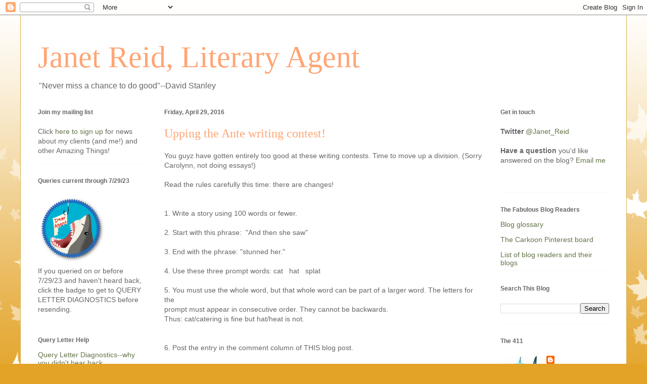

--- FILE ---
content_type: text/html; charset=UTF-8
request_url: https://jetreidliterary.blogspot.com/2016/04/upping-ante-writing-contest.html?showComment=1462021976353
body_size: 50974
content:
<!DOCTYPE html>
<html class='v2' dir='ltr' lang='en'>
<head>
<link href='https://www.blogger.com/static/v1/widgets/335934321-css_bundle_v2.css' rel='stylesheet' type='text/css'/>
<meta content='width=1100' name='viewport'/>
<meta content='text/html; charset=UTF-8' http-equiv='Content-Type'/>
<meta content='blogger' name='generator'/>
<link href='https://jetreidliterary.blogspot.com/favicon.ico' rel='icon' type='image/x-icon'/>
<link href='https://jetreidliterary.blogspot.com/2016/04/upping-ante-writing-contest.html' rel='canonical'/>
<link rel="alternate" type="application/atom+xml" title=" Janet Reid, Literary Agent - Atom" href="https://jetreidliterary.blogspot.com/feeds/posts/default" />
<link rel="alternate" type="application/rss+xml" title=" Janet Reid, Literary Agent - RSS" href="https://jetreidliterary.blogspot.com/feeds/posts/default?alt=rss" />
<link rel="service.post" type="application/atom+xml" title=" Janet Reid, Literary Agent - Atom" href="https://www.blogger.com/feeds/17040756/posts/default" />

<link rel="alternate" type="application/atom+xml" title=" Janet Reid, Literary Agent - Atom" href="https://jetreidliterary.blogspot.com/feeds/5453006522928503632/comments/default" />
<!--Can't find substitution for tag [blog.ieCssRetrofitLinks]-->
<meta content='https://jetreidliterary.blogspot.com/2016/04/upping-ante-writing-contest.html' property='og:url'/>
<meta content='Upping the Ante writing contest!' property='og:title'/>
<meta content='You guyz have gotten entirely too good at these writing contests. Time to move up a division. (Sorry Carolynn, not doing essays!)   Read the...' property='og:description'/>
<title> Janet Reid, Literary Agent: Upping the Ante writing contest!</title>
<style id='page-skin-1' type='text/css'><!--
/*
-----------------------------------------------
Blogger Template Style
Name:     Ethereal
Designer: Jason Morrow
URL:      jasonmorrow.etsy.com
----------------------------------------------- */
/* Content
----------------------------------------------- */
body {
font: normal normal 14px Verdana, Geneva, sans-serif;
color: #666666;
background: #e3a327 none repeat-x scroll top left;
}
html body .content-outer {
min-width: 0;
max-width: 100%;
width: 100%;
}
a:link {
text-decoration: none;
color: #627349;
}
a:visited {
text-decoration: none;
color: #4d469c;
}
a:hover {
text-decoration: underline;
color: #3778cd;
}
.main-inner {
padding-top: 15px;
}
.body-fauxcolumn-outer {
background: transparent url(//themes.googleusercontent.com/image?id=0BwVBOzw_-hbMNzE5NTg3YzUtMGU0Mi00OWQ3LTg2NjUtODk1OGVlMjg1YjZj) repeat-x scroll top center;
}
.content-fauxcolumns .fauxcolumn-inner {
background: #ffffff none repeat-x scroll top left;
border-left: 1px solid #d8af4c;
border-right: 1px solid #d8af4c;
}
/* Flexible Background
----------------------------------------------- */
.content-fauxcolumn-outer .fauxborder-left {
width: 100%;
padding-left: 0;
margin-left: -0;
background-color: transparent;
background-image: none;
background-repeat: no-repeat;
background-position: left top;
}
.content-fauxcolumn-outer .fauxborder-right {
margin-right: -0;
width: 0;
background-color: transparent;
background-image: none;
background-repeat: no-repeat;
background-position: right top;
}
/* Columns
----------------------------------------------- */
.content-inner {
padding: 0;
}
/* Header
----------------------------------------------- */
.header-inner {
padding: 27px 0 3px;
}
.header-inner .section {
margin: 0 35px;
}
.Header h1 {
font: normal normal 60px Times, 'Times New Roman', FreeSerif, serif;
color: #ffa575;
}
.Header h1 a {
color: #ffa575;
}
.Header .description {
font-size: 115%;
color: #666666;
}
.header-inner .Header .titlewrapper,
.header-inner .Header .descriptionwrapper {
padding-left: 0;
padding-right: 0;
margin-bottom: 0;
}
/* Tabs
----------------------------------------------- */
.tabs-outer {
position: relative;
background: transparent;
}
.tabs-cap-top, .tabs-cap-bottom {
position: absolute;
width: 100%;
}
.tabs-cap-bottom {
bottom: 0;
}
.tabs-inner {
padding: 0;
}
.tabs-inner .section {
margin: 0 35px;
}
*+html body .tabs-inner .widget li {
padding: 1px;
}
.PageList {
border-bottom: 1px solid #eddc83;
}
.tabs-inner .widget li.selected a,
.tabs-inner .widget li a:hover {
position: relative;
-moz-border-radius-topleft: 5px;
-moz-border-radius-topright: 5px;
-webkit-border-top-left-radius: 5px;
-webkit-border-top-right-radius: 5px;
-goog-ms-border-top-left-radius: 5px;
-goog-ms-border-top-right-radius: 5px;
border-top-left-radius: 5px;
border-top-right-radius: 5px;
background: #eddc83 none ;
color: #627349;
}
.tabs-inner .widget li a {
display: inline-block;
margin: 0;
margin-right: 1px;
padding: .65em 1.5em;
font: normal normal 12px Arial, Tahoma, Helvetica, FreeSans, sans-serif;
color: #627349;
background-color: #fff5b7;
-moz-border-radius-topleft: 5px;
-moz-border-radius-topright: 5px;
-webkit-border-top-left-radius: 5px;
-webkit-border-top-right-radius: 5px;
-goog-ms-border-top-left-radius: 5px;
-goog-ms-border-top-right-radius: 5px;
border-top-left-radius: 5px;
border-top-right-radius: 5px;
}
/* Headings
----------------------------------------------- */
h2 {
font: normal bold 12px Verdana, Geneva, sans-serif;
color: #666666;
}
/* Widgets
----------------------------------------------- */
.main-inner .column-left-inner {
padding: 0 0 0 20px;
}
.main-inner .column-left-inner .section {
margin-right: 0;
}
.main-inner .column-right-inner {
padding: 0 20px 0 0;
}
.main-inner .column-right-inner .section {
margin-left: 0;
}
.main-inner .section {
padding: 0;
}
.main-inner .widget {
padding: 0 0 15px;
margin: 20px 0;
border-bottom: 1px solid #f9f9f9;
}
.main-inner .widget h2 {
margin: 0;
padding: .6em 0 .5em;
}
.footer-inner .widget h2 {
padding: 0 0 .4em;
}
.main-inner .widget h2 + div, .footer-inner .widget h2 + div {
padding-top: 15px;
}
.main-inner .widget .widget-content {
margin: 0;
padding: 15px 0 0;
}
.main-inner .widget ul, .main-inner .widget #ArchiveList ul.flat {
margin: -15px -15px -15px;
padding: 0;
list-style: none;
}
.main-inner .sidebar .widget h2 {
border-bottom: 1px solid transparent;
}
.main-inner .widget #ArchiveList {
margin: -15px 0 0;
}
.main-inner .widget ul li, .main-inner .widget #ArchiveList ul.flat li {
padding: .5em 15px;
text-indent: 0;
}
.main-inner .widget #ArchiveList ul li {
padding-top: .25em;
padding-bottom: .25em;
}
.main-inner .widget ul li:first-child, .main-inner .widget #ArchiveList ul.flat li:first-child {
border-top: none;
}
.main-inner .widget ul li:last-child, .main-inner .widget #ArchiveList ul.flat li:last-child {
border-bottom: none;
}
.main-inner .widget .post-body ul {
padding: 0 2.5em;
margin: .5em 0;
list-style: disc;
}
.main-inner .widget .post-body ul li {
padding: 0.25em 0;
margin-bottom: .25em;
color: #666666;
border: none;
}
.footer-inner .widget ul {
padding: 0;
list-style: none;
}
.widget .zippy {
color: #666666;
}
/* Posts
----------------------------------------------- */
.main.section {
margin: 0 20px;
}
body .main-inner .Blog {
padding: 0;
background-color: transparent;
border: none;
}
.main-inner .widget h2.date-header {
border-bottom: 1px solid transparent;
}
.date-outer {
position: relative;
margin: 15px 0 20px;
}
.date-outer:first-child {
margin-top: 0;
}
.date-posts {
clear: both;
}
.post-outer, .inline-ad {
border-bottom: 1px solid #f9f9f9;
padding: 30px 0;
}
.post-outer {
padding-bottom: 10px;
}
.post-outer:first-child {
padding-top: 0;
border-top: none;
}
.post-outer:last-child, .inline-ad:last-child {
border-bottom: none;
}
.post-body img {
padding: 8px;
}
h3.post-title, h4 {
font: normal normal 24px Times, Times New Roman, serif;
color: #ffa575;
}
h3.post-title a {
font: normal normal 24px Times, Times New Roman, serif;
color: #ffa575;
text-decoration: none;
}
h3.post-title a:hover {
color: #3778cd;
text-decoration: underline;
}
.post-header {
margin: 0 0 1.5em;
}
.post-body {
line-height: 1.4;
}
.post-footer {
margin: 1.5em 0 0;
}
#blog-pager {
padding: 15px;
}
.blog-feeds, .post-feeds {
margin: 1em 0;
text-align: center;
}
.post-outer .comments {
margin-top: 2em;
}
/* Comments
----------------------------------------------- */
.comments .comments-content .icon.blog-author {
background-repeat: no-repeat;
background-image: url([data-uri]);
}
.comments .comments-content .loadmore a {
background: #ffffff none repeat-x scroll top left;
}
.comments .comments-content .loadmore a {
border-top: 1px solid transparent;
border-bottom: 1px solid transparent;
}
.comments .comment-thread.inline-thread {
background: #ffffff none repeat-x scroll top left;
}
.comments .continue {
border-top: 2px solid transparent;
}
/* Footer
----------------------------------------------- */
.footer-inner {
padding: 30px 0;
overflow: hidden;
}
/* Mobile
----------------------------------------------- */
body.mobile  {
background-size: auto
}
.mobile .body-fauxcolumn-outer {
background: ;
}
.mobile .content-fauxcolumns .fauxcolumn-inner {
opacity: 0.75;
}
.mobile .content-fauxcolumn-outer .fauxborder-right {
margin-right: 0;
}
.mobile-link-button {
background-color: #eddc83;
}
.mobile-link-button a:link, .mobile-link-button a:visited {
color: #627349;
}
.mobile-index-contents {
color: #444444;
}
.mobile .body-fauxcolumn-outer {
background-size: 100% auto;
}
.mobile .mobile-date-outer {
border-bottom: transparent;
}
.mobile .PageList {
border-bottom: none;
}
.mobile .tabs-inner .section {
margin: 0;
}
.mobile .tabs-inner .PageList .widget-content {
background: #eddc83 none;
color: #627349;
}
.mobile .tabs-inner .PageList .widget-content .pagelist-arrow {
border-left: 1px solid #627349;
}
.mobile .footer-inner {
overflow: visible;
}
body.mobile .AdSense {
margin: 0 -10px;
}

--></style>
<style id='template-skin-1' type='text/css'><!--
body {
min-width: 1200px;
}
.content-outer, .content-fauxcolumn-outer, .region-inner {
min-width: 1200px;
max-width: 1200px;
_width: 1200px;
}
.main-inner .columns {
padding-left: 250px;
padding-right: 250px;
}
.main-inner .fauxcolumn-center-outer {
left: 250px;
right: 250px;
/* IE6 does not respect left and right together */
_width: expression(this.parentNode.offsetWidth -
parseInt("250px") -
parseInt("250px") + 'px');
}
.main-inner .fauxcolumn-left-outer {
width: 250px;
}
.main-inner .fauxcolumn-right-outer {
width: 250px;
}
.main-inner .column-left-outer {
width: 250px;
right: 100%;
margin-left: -250px;
}
.main-inner .column-right-outer {
width: 250px;
margin-right: -250px;
}
#layout {
min-width: 0;
}
#layout .content-outer {
min-width: 0;
width: 800px;
}
#layout .region-inner {
min-width: 0;
width: auto;
}
body#layout div.add_widget {
padding: 8px;
}
body#layout div.add_widget a {
margin-left: 32px;
}
--></style>
<link href='https://www.blogger.com/dyn-css/authorization.css?targetBlogID=17040756&amp;zx=51605886-9db0-46a8-a5a0-92e5b598ce71' media='none' onload='if(media!=&#39;all&#39;)media=&#39;all&#39;' rel='stylesheet'/><noscript><link href='https://www.blogger.com/dyn-css/authorization.css?targetBlogID=17040756&amp;zx=51605886-9db0-46a8-a5a0-92e5b598ce71' rel='stylesheet'/></noscript>
<meta name='google-adsense-platform-account' content='ca-host-pub-1556223355139109'/>
<meta name='google-adsense-platform-domain' content='blogspot.com'/>

</head>
<body class='loading variant-leaves1'>
<div class='navbar section' id='navbar' name='Navbar'><div class='widget Navbar' data-version='1' id='Navbar1'><script type="text/javascript">
    function setAttributeOnload(object, attribute, val) {
      if(window.addEventListener) {
        window.addEventListener('load',
          function(){ object[attribute] = val; }, false);
      } else {
        window.attachEvent('onload', function(){ object[attribute] = val; });
      }
    }
  </script>
<div id="navbar-iframe-container"></div>
<script type="text/javascript" src="https://apis.google.com/js/platform.js"></script>
<script type="text/javascript">
      gapi.load("gapi.iframes:gapi.iframes.style.bubble", function() {
        if (gapi.iframes && gapi.iframes.getContext) {
          gapi.iframes.getContext().openChild({
              url: 'https://www.blogger.com/navbar/17040756?po\x3d5453006522928503632\x26origin\x3dhttps://jetreidliterary.blogspot.com',
              where: document.getElementById("navbar-iframe-container"),
              id: "navbar-iframe"
          });
        }
      });
    </script><script type="text/javascript">
(function() {
var script = document.createElement('script');
script.type = 'text/javascript';
script.src = '//pagead2.googlesyndication.com/pagead/js/google_top_exp.js';
var head = document.getElementsByTagName('head')[0];
if (head) {
head.appendChild(script);
}})();
</script>
</div></div>
<div class='body-fauxcolumns'>
<div class='fauxcolumn-outer body-fauxcolumn-outer'>
<div class='cap-top'>
<div class='cap-left'></div>
<div class='cap-right'></div>
</div>
<div class='fauxborder-left'>
<div class='fauxborder-right'></div>
<div class='fauxcolumn-inner'>
</div>
</div>
<div class='cap-bottom'>
<div class='cap-left'></div>
<div class='cap-right'></div>
</div>
</div>
</div>
<div class='content'>
<div class='content-fauxcolumns'>
<div class='fauxcolumn-outer content-fauxcolumn-outer'>
<div class='cap-top'>
<div class='cap-left'></div>
<div class='cap-right'></div>
</div>
<div class='fauxborder-left'>
<div class='fauxborder-right'></div>
<div class='fauxcolumn-inner'>
</div>
</div>
<div class='cap-bottom'>
<div class='cap-left'></div>
<div class='cap-right'></div>
</div>
</div>
</div>
<div class='content-outer'>
<div class='content-cap-top cap-top'>
<div class='cap-left'></div>
<div class='cap-right'></div>
</div>
<div class='fauxborder-left content-fauxborder-left'>
<div class='fauxborder-right content-fauxborder-right'></div>
<div class='content-inner'>
<header>
<div class='header-outer'>
<div class='header-cap-top cap-top'>
<div class='cap-left'></div>
<div class='cap-right'></div>
</div>
<div class='fauxborder-left header-fauxborder-left'>
<div class='fauxborder-right header-fauxborder-right'></div>
<div class='region-inner header-inner'>
<div class='header section' id='header' name='Header'><div class='widget Header' data-version='1' id='Header1'>
<div id='header-inner'>
<div class='titlewrapper'>
<h1 class='title'>
<a href='https://jetreidliterary.blogspot.com/'>
 Janet Reid, Literary Agent
</a>
</h1>
</div>
<div class='descriptionwrapper'>
<p class='description'><span>"Never miss a chance to do good"--David Stanley</span></p>
</div>
</div>
</div></div>
</div>
</div>
<div class='header-cap-bottom cap-bottom'>
<div class='cap-left'></div>
<div class='cap-right'></div>
</div>
</div>
</header>
<div class='tabs-outer'>
<div class='tabs-cap-top cap-top'>
<div class='cap-left'></div>
<div class='cap-right'></div>
</div>
<div class='fauxborder-left tabs-fauxborder-left'>
<div class='fauxborder-right tabs-fauxborder-right'></div>
<div class='region-inner tabs-inner'>
<div class='tabs no-items section' id='crosscol' name='Cross-Column'></div>
<div class='tabs no-items section' id='crosscol-overflow' name='Cross-Column 2'></div>
</div>
</div>
<div class='tabs-cap-bottom cap-bottom'>
<div class='cap-left'></div>
<div class='cap-right'></div>
</div>
</div>
<div class='main-outer'>
<div class='main-cap-top cap-top'>
<div class='cap-left'></div>
<div class='cap-right'></div>
</div>
<div class='fauxborder-left main-fauxborder-left'>
<div class='fauxborder-right main-fauxborder-right'></div>
<div class='region-inner main-inner'>
<div class='columns fauxcolumns'>
<div class='fauxcolumn-outer fauxcolumn-center-outer'>
<div class='cap-top'>
<div class='cap-left'></div>
<div class='cap-right'></div>
</div>
<div class='fauxborder-left'>
<div class='fauxborder-right'></div>
<div class='fauxcolumn-inner'>
</div>
</div>
<div class='cap-bottom'>
<div class='cap-left'></div>
<div class='cap-right'></div>
</div>
</div>
<div class='fauxcolumn-outer fauxcolumn-left-outer'>
<div class='cap-top'>
<div class='cap-left'></div>
<div class='cap-right'></div>
</div>
<div class='fauxborder-left'>
<div class='fauxborder-right'></div>
<div class='fauxcolumn-inner'>
</div>
</div>
<div class='cap-bottom'>
<div class='cap-left'></div>
<div class='cap-right'></div>
</div>
</div>
<div class='fauxcolumn-outer fauxcolumn-right-outer'>
<div class='cap-top'>
<div class='cap-left'></div>
<div class='cap-right'></div>
</div>
<div class='fauxborder-left'>
<div class='fauxborder-right'></div>
<div class='fauxcolumn-inner'>
</div>
</div>
<div class='cap-bottom'>
<div class='cap-left'></div>
<div class='cap-right'></div>
</div>
</div>
<!-- corrects IE6 width calculation -->
<div class='columns-inner'>
<div class='column-center-outer'>
<div class='column-center-inner'>
<div class='main section' id='main' name='Main'><div class='widget Blog' data-version='1' id='Blog1'>
<div class='blog-posts hfeed'>

          <div class="date-outer">
        
<h2 class='date-header'><span>Friday, April 29, 2016</span></h2>

          <div class="date-posts">
        
<div class='post-outer'>
<div class='post hentry uncustomized-post-template' itemprop='blogPost' itemscope='itemscope' itemtype='http://schema.org/BlogPosting'>
<meta content='17040756' itemprop='blogId'/>
<meta content='5453006522928503632' itemprop='postId'/>
<a name='5453006522928503632'></a>
<h3 class='post-title entry-title' itemprop='name'>
Upping the Ante writing contest!
</h3>
<div class='post-header'>
<div class='post-header-line-1'></div>
</div>
<div class='post-body entry-content' id='post-body-5453006522928503632' itemprop='description articleBody'>
You guyz have gotten entirely too good at these writing contests. Time to move up a division. (Sorry Carolynn, not doing essays!)<br />
<br />
Read the rules carefully this time: there are changes!<br />
<br />
<br />
1. Write a story using 100 words or fewer.<br />
<br />
2. Start with this phrase:&nbsp; "And then she saw"<br />
<br />
3. End with the phrase: "stunned her."<br />
<br />
4. Use these three prompt words: cat&nbsp;&nbsp; hat&nbsp;&nbsp; splat<br />
<br />
5. You must use the whole word, but that whole word can be part of a larger word. The letters for the<br />
prompt must appear in consecutive order. They cannot be backwards.<br />
Thus: cat/catering is fine but hat/heat is not.<br />
<br />
<br />
6. Post the entry in the comment column of THIS blog post.<br />
<br />
7. One entry per person. If you need a mulligan (a do-over) erase your entry and post again.  It helps to work out your entry first, then post.<br />
<br />
8 International entries are allowed, but prizes may vary for international addresses.<br />
<br />
9. Titles count as part of the word count (you don't need a title)<br />
<br />
10. Under no circumstances should you tweet anything about your particular entry to me. Example: "Hope you like my entry about Felix Buttonweezer!"  This is grounds for disqualification.<br />
<br />
10a. There are no circumstances in which it is ok to ask for feedback from ME on a your contest entry. NONE. (You can however discuss your entry with the commenters in the comment trail on the post with results ...just leave me out of it.)<br />
<br />
11. It's ok to tweet about the contest generally.<br />
Example: "I just entered the flash fiction contest on Janet's blog and I didn't even get a lousy t-shirt"<br />
<br />
12. Please do not post anything but contest entries. (Not for example "I love Felix Buttonweezer's entry!")<br />
<br />
&nbsp;13. You agree that your contest entry can remain posted on the blog for the life of the blog. In other words, you can't later ask me to delete the entry and any comments about the entry at a later date. <br />
<br />
14. The stories must be self-contained. That is: do not include links or footnotes to explain any part of the story. Those extras will not be considered part of the story. <br />
<br />
<br />
Contest opens: 8:47 am Saturday 4/30/16<br />
<br />
Contest closes: 9am Sunday 5/1/16<br />
<br />
<br />
If you're wondering how much time you have <a href="https://countingdownto.com/countdown/may-1-writing-contest-countdown-clock">before the contest closes</a><br />
<br />
<br />
<br />
If you'd like to see the entries that have won previous contests, there's <br />
an .xls spread sheet here <a href="http://www.colindsmith.com/TreasureChest/">http://www.colindsmith.com/TreasureChest/</a><br />
<br />
(Thanks to Colin Smith for organizing and maintaining this!)<br />
<br />
Questions? Tweet to me @Janet_Reid<br />
Ready? SET?<br />
<br />
<strike>Not yet!</strike><br />
<strike>ENTER!&nbsp;</strike><br />
Sorry, contest is now closed.<br />
<br />
<br />
<br />
<div style='clear: both;'></div>
</div>
<div class='post-footer'>
<div class='post-footer-line post-footer-line-1'>
<span class='post-author vcard'>
</span>
<span class='post-timestamp'>
at
<meta content='https://jetreidliterary.blogspot.com/2016/04/upping-ante-writing-contest.html' itemprop='url'/>
<a class='timestamp-link' href='https://jetreidliterary.blogspot.com/2016/04/upping-ante-writing-contest.html' rel='bookmark' title='permanent link'><abbr class='published' itemprop='datePublished' title='2016-04-29T07:00:00-04:00'>7:00 AM</abbr></a>
</span>
<span class='post-comment-link'>
</span>
<span class='post-icons'>
<span class='item-action'>
<a href='https://www.blogger.com/email-post/17040756/5453006522928503632' title='Email Post'>
<img alt='' class='icon-action' height='13' src='https://resources.blogblog.com/img/icon18_email.gif' width='18'/>
</a>
</span>
<span class='item-control blog-admin pid-2018940161'>
<a href='https://www.blogger.com/post-edit.g?blogID=17040756&postID=5453006522928503632&from=pencil' title='Edit Post'>
<img alt='' class='icon-action' height='18' src='https://resources.blogblog.com/img/icon18_edit_allbkg.gif' width='18'/>
</a>
</span>
</span>
<div class='post-share-buttons goog-inline-block'>
<a class='goog-inline-block share-button sb-email' href='https://www.blogger.com/share-post.g?blogID=17040756&postID=5453006522928503632&target=email' target='_blank' title='Email This'><span class='share-button-link-text'>Email This</span></a><a class='goog-inline-block share-button sb-blog' href='https://www.blogger.com/share-post.g?blogID=17040756&postID=5453006522928503632&target=blog' onclick='window.open(this.href, "_blank", "height=270,width=475"); return false;' target='_blank' title='BlogThis!'><span class='share-button-link-text'>BlogThis!</span></a><a class='goog-inline-block share-button sb-twitter' href='https://www.blogger.com/share-post.g?blogID=17040756&postID=5453006522928503632&target=twitter' target='_blank' title='Share to X'><span class='share-button-link-text'>Share to X</span></a><a class='goog-inline-block share-button sb-facebook' href='https://www.blogger.com/share-post.g?blogID=17040756&postID=5453006522928503632&target=facebook' onclick='window.open(this.href, "_blank", "height=430,width=640"); return false;' target='_blank' title='Share to Facebook'><span class='share-button-link-text'>Share to Facebook</span></a><a class='goog-inline-block share-button sb-pinterest' href='https://www.blogger.com/share-post.g?blogID=17040756&postID=5453006522928503632&target=pinterest' target='_blank' title='Share to Pinterest'><span class='share-button-link-text'>Share to Pinterest</span></a>
</div>
</div>
<div class='post-footer-line post-footer-line-2'>
<span class='post-labels'>
</span>
</div>
<div class='post-footer-line post-footer-line-3'>
<span class='post-location'>
</span>
</div>
</div>
</div>
<div class='comments' id='comments'>
<a name='comments'></a>
<h4>84 comments:</h4>
<div id='Blog1_comments-block-wrapper'>
<dl class='' id='comments-block'>
<dt class='comment-author blogger-comment-icon' id='c1298063763670860364'>
<a name='c1298063763670860364'></a>
<a href='https://www.blogger.com/profile/06027977543853683231' rel='nofollow'>Steve Forti</a>
said...
</dt>
<dd class='comment-body' id='Blog1_cmt-1298063763670860364'>
<p>
&#8220;<b>And then?&#8221;<br /><br />She saw</b> Sally&#8217;s eyes veer up to the left, replaying the memory.  She was telling the truth.  <br /><br />&#8220;He said you would not mind at all.&#8221;<br /><br />&#8220;Wouldn&#8217;t mind?!  It&#8217;s <b>splat</b>tered all over the floor!&#8221;  The mess got worse every time she went out.  &#8220;And w<b>hat</b> are those two things?&#8221;<br /><br />&#8220;Exactly.&#8221;<br /><br />&#8220;Ex&#8212;there are two little dead clowns under the table!&#8221;  Surrounded by illicit medi<b>cat</b>ion, too.<br /><br />&#8220;Friends of <i>his</i>!  Not mine.&#8221;<br /><br />She sighed.  &#8220;Just go get the shovel and lye.&#8221;<br /><br />Nothing was easy since that fucking feline moved in next door. <br /> Worst of all?  This no longer <b>stunned her</b>.
</p>
</dd>
<dd class='comment-footer'>
<span class='comment-timestamp'>
<a href='https://jetreidliterary.blogspot.com/2016/04/upping-ante-writing-contest.html?showComment=1462021171148#c1298063763670860364' title='comment permalink'>
4/30/16, 8:59&#8239;AM
</a>
<span class='item-control blog-admin pid-1053013695'>
<a class='comment-delete' href='https://www.blogger.com/comment/delete/17040756/1298063763670860364' title='Delete Comment'>
<img src='https://resources.blogblog.com/img/icon_delete13.gif'/>
</a>
</span>
</span>
</dd>
<dt class='comment-author blogger-comment-icon' id='c6373930404993260877'>
<a name='c6373930404993260877'></a>
<a href='https://www.blogger.com/profile/09868642232827730189' rel='nofollow'>Kitty</a>
said...
</dt>
<dd class='comment-body' id='Blog1_cmt-6373930404993260877'>
<p>
&#8220;And then she saw <b>Cat</b>herine Higgins, Mr<b>s. Plat</b>t said, after she hit her with her vehicle,&#8221; said the officer.  <br /><br />&#8220;Ms. Higgins said nothing&#8217;s broken, it was an accident and she won&#8217;t press charges,&#8221; said the Chief. &#8220;Thank God that sweet old lady was driving slow and doesn&#8217;t know Arthur is seeing Ms. Higgins.&#8221;<br /><br />Later, Arthur told his wife, &#8220;T<b>hat</b> Buick is simply too big. You can&#8217;t see over the steering wheel.&#8221;<br /><br />&#8220;I can see just fine.&#8221;<br /><br />&#8220;You need a smaller car.&#8221;<br /><br />&#8220;Arthur?&#8221;<br /><br />&#8220;Yes, Dear?&#8221;<br /><br />&#8220;Stop seeing Catherine or next time I&#8217;ll gun that Buick. This time I only stunned her.&#8221;
</p>
</dd>
<dd class='comment-footer'>
<span class='comment-timestamp'>
<a href='https://jetreidliterary.blogspot.com/2016/04/upping-ante-writing-contest.html?showComment=1462021224398#c6373930404993260877' title='comment permalink'>
4/30/16, 9:00&#8239;AM
</a>
<span class='item-control blog-admin pid-788520736'>
<a class='comment-delete' href='https://www.blogger.com/comment/delete/17040756/6373930404993260877' title='Delete Comment'>
<img src='https://resources.blogblog.com/img/icon_delete13.gif'/>
</a>
</span>
</span>
</dd>
<dt class='comment-author blogger-comment-icon' id='c3934511745341586570'>
<a name='c3934511745341586570'></a>
<a href='https://www.blogger.com/profile/07514224628760035696' rel='nofollow'>Timothy Lowe</a>
said...
</dt>
<dd class='comment-body' id='Blog1_cmt-3934511745341586570'>
<p>
&#8230;and then she sawed her husband in half.<br /> <br />Awaiting the curtain, Catherine dreamed of her second act.<br /><br />Her first had been full of new tricks. Like the rabbit one, learned from dissecting his playboy bunny. Janice had been his second screaming assistant.<br /> <br />Brenda had been his first. Performing a true disappearing act, Catherine had walled her up alive. <br /><br />But the magician&#8217;s wife turned out to be a better magician than mason.<br /><br />Footsteps. Behind.<br /> <br />A gasp.<br /><br />Late for her own second act, Catherine had to admire Brenda&#8217;s conviction. Her magician suit was realistic, but it was the hacksaw that stunned her.<br />
</p>
</dd>
<dd class='comment-footer'>
<span class='comment-timestamp'>
<a href='https://jetreidliterary.blogspot.com/2016/04/upping-ante-writing-contest.html?showComment=1462021637810#c3934511745341586570' title='comment permalink'>
4/30/16, 9:07&#8239;AM
</a>
<span class='item-control blog-admin pid-521450986'>
<a class='comment-delete' href='https://www.blogger.com/comment/delete/17040756/3934511745341586570' title='Delete Comment'>
<img src='https://resources.blogblog.com/img/icon_delete13.gif'/>
</a>
</span>
</span>
</dd>
<dt class='comment-author blogger-comment-icon' id='c8262427583341994944'>
<a name='c8262427583341994944'></a>
<a href='https://www.blogger.com/profile/09861373649696211491' rel='nofollow'>Kate Higgins</a>
said...
</dt>
<dd class='comment-body' id='Blog1_cmt-8262427583341994944'>
<p>
And then she saw Bastet beside her queen. <br />Bastet was not that Goddess, just a cat. <br />A dead cat lying beside Cleopatra&#39;s still warm corpse. <br />A devoted, black cat with an asp impaled in her small teeth. <br /><br />She&#39;d arrived much too late to save Cleopatra. <br />Her eyes filled, spilled and splattered the shrouds of silk.<br />Bastet&#39;s loyalty to her mistress overwhelmed her. <br />&quot;Oh cat, you were such a steadfast friend.&quot; <br /><br />Bastet stirred from death&#39;s grasp, shook the snake from her mouth <br />and blinked as if to say, &quot;I know.&quot;<br />It was confusing, it was affirming and it completely stunned her.<br />
</p>
</dd>
<dd class='comment-footer'>
<span class='comment-timestamp'>
<a href='https://jetreidliterary.blogspot.com/2016/04/upping-ante-writing-contest.html?showComment=1462021744361#c8262427583341994944' title='comment permalink'>
4/30/16, 9:09&#8239;AM
</a>
<span class='item-control blog-admin pid-1587656371'>
<a class='comment-delete' href='https://www.blogger.com/comment/delete/17040756/8262427583341994944' title='Delete Comment'>
<img src='https://resources.blogblog.com/img/icon_delete13.gif'/>
</a>
</span>
</span>
</dd>
<dt class='comment-author blogger-comment-icon' id='c7704938043154219368'>
<a name='c7704938043154219368'></a>
<a href='https://www.blogger.com/profile/14262858704848580714' rel='nofollow'>french sojourn</a>
said...
</dt>
<dd class='comment-body' id='Blog1_cmt-7704938043154219368'>
<p>
<br />        And then she saw the inevitable conclusion.  Her decisions, her mistakes, all tumbling, as she paced her cell. <br /> <br /> Detective Petrov entered, holding the N.Y. Post. Splattered all over the cover were pictures of Justin Beaver with her.  She grabbed it.  The headline read,<br /><br /> &#8220;Justin Arrested in Women&#8217;s Bathroom.&#8221;<br /><br />        She hated facing the facts, but her scheme to blackmail that dilettante was ruined.  The SD card on her cell phone was worthless, and there goes the fucking catamaran in Bora Bora.<br /> <br /> &#8220;You&#8217;re free to go,&#8221; Petrov grinned, &#8220;you know he walked.  Or should I say&#8230;she walked,&#8221;<br /><br />        Obviously, it hardly stunned her.<br />
</p>
</dd>
<dd class='comment-footer'>
<span class='comment-timestamp'>
<a href='https://jetreidliterary.blogspot.com/2016/04/upping-ante-writing-contest.html?showComment=1462021976353#c7704938043154219368' title='comment permalink'>
4/30/16, 9:12&#8239;AM
</a>
<span class='item-control blog-admin pid-1558839076'>
<a class='comment-delete' href='https://www.blogger.com/comment/delete/17040756/7704938043154219368' title='Delete Comment'>
<img src='https://resources.blogblog.com/img/icon_delete13.gif'/>
</a>
</span>
</span>
</dd>
<dt class='comment-author blogger-comment-icon' id='c6901150051905749596'>
<a name='c6901150051905749596'></a>
<a href='https://www.blogger.com/profile/09128656624170294636' rel='nofollow'>Cheryl</a>
said...
</dt>
<dd class='comment-body' id='Blog1_cmt-6901150051905749596'>
<p>
And then she saw them enter, tasers ready, three men in lab coats. Sue distracted Nancy with the catalysis results, but watched through the window that divided them from the rest of the lab.<br /><br />The thugs were clumsy. Crashing glass and an ominous splat alerted Nancy to the strangers, the weapons. She reached for the silent alarm but Sue was faster, pretending to trigger it.<br /><br />The man who&#8217;d enriched Sue&#8217;s bank balance had been emphatic that no one would get hurt, but fear chilled her spine as they destroyed Nancy&#8217;s research then walked over to Sue and casually stunned her.
</p>
</dd>
<dd class='comment-footer'>
<span class='comment-timestamp'>
<a href='https://jetreidliterary.blogspot.com/2016/04/upping-ante-writing-contest.html?showComment=1462022063764#c6901150051905749596' title='comment permalink'>
4/30/16, 9:14&#8239;AM
</a>
<span class='item-control blog-admin pid-827688243'>
<a class='comment-delete' href='https://www.blogger.com/comment/delete/17040756/6901150051905749596' title='Delete Comment'>
<img src='https://resources.blogblog.com/img/icon_delete13.gif'/>
</a>
</span>
</span>
</dd>
<dt class='comment-author blogger-comment-icon' id='c5134945303991376603'>
<a name='c5134945303991376603'></a>
<a href='https://www.blogger.com/profile/07157301156577795781' rel='nofollow'>Craig F</a>
said...
</dt>
<dd class='comment-body' id='Blog1_cmt-5134945303991376603'>
<p>
And then she saw her life pass her by. Her acerbic side told her<br /><br />&#8220;It is life passing before you eyes when you&#8217;re gonna die.&#8221;<br /><br />Then the lovely guy in the hat lunged. He grabbed the cat before it went splat and rolled across her hood while grinning at her.<br /><br />The time dilation bubble of an imminent traumatic event burst.<br /><br />In her rear view the guy shrugged and she realized that another she had it right the first time. She put the car in reverse to go back. She saw the smile appear on his face and it stunned her.
</p>
</dd>
<dd class='comment-footer'>
<span class='comment-timestamp'>
<a href='https://jetreidliterary.blogspot.com/2016/04/upping-ante-writing-contest.html?showComment=1462022550476#c5134945303991376603' title='comment permalink'>
4/30/16, 9:22&#8239;AM
</a>
<span class='item-control blog-admin pid-990207749'>
<a class='comment-delete' href='https://www.blogger.com/comment/delete/17040756/5134945303991376603' title='Delete Comment'>
<img src='https://resources.blogblog.com/img/icon_delete13.gif'/>
</a>
</span>
</span>
</dd>
<dt class='comment-author blogger-comment-icon' id='c2726500105435157899'>
<a name='c2726500105435157899'></a>
<a href='https://www.blogger.com/profile/03694187657718931214' rel='nofollow'>Michael Seese</a>
said...
</dt>
<dd class='comment-body' id='Blog1_cmt-2726500105435157899'>
<p>
And then she saw the hatchet bearing down on her skull. She closed her eyes and waited for the SPLAT or SPLORK or whatever it would be.<br /><br />The blow never came.<br /><br />&#8220;Well, well,&#8221; said a low voice.<br /><br />Margot peeked. Her deranged ex hung frozen in time. Beside him stood God.<br /><br />&#8220;You haven&#39;t spoken to me in 15 years,&#8221; He said. &#8220;Now you want my help?&#8221;<br /><br />Margot was in no mood for catechesis.<br /><br />&#8220;Seriously?&#8221; she fumed. &#8220;Drunk pervert father. Abusive husband. I <i>never</i> stopped calling. You didn&#8217;t answer. Just go ahead. You&#39;ve been dying to.&#8221;<br /><br />His Mona Lisa smile stunned her.<br />
</p>
</dd>
<dd class='comment-footer'>
<span class='comment-timestamp'>
<a href='https://jetreidliterary.blogspot.com/2016/04/upping-ante-writing-contest.html?showComment=1462022986561#c2726500105435157899' title='comment permalink'>
4/30/16, 9:29&#8239;AM
</a>
<span class='item-control blog-admin pid-1209133681'>
<a class='comment-delete' href='https://www.blogger.com/comment/delete/17040756/2726500105435157899' title='Delete Comment'>
<img src='https://resources.blogblog.com/img/icon_delete13.gif'/>
</a>
</span>
</span>
</dd>
<dt class='comment-author blogger-comment-icon' id='c3486302205691250492'>
<a name='c3486302205691250492'></a>
<a href='https://www.blogger.com/profile/12496003737348924995' rel='nofollow'>Brian M. Biggs</a>
said...
</dt>
<dd class='comment-body' id='Blog1_cmt-3486302205691250492'>
<p>
And then she saws the Indian right in half with him still alive.  <br /><br />He told her his spirit would haunt her but she laughs, &#8220;You won&#8217;t voodoo me.&#8221; <br /><br />She sets that saw on his stomach, just above the strap around his hipbones, lets it rest a few seconds with the sharp points pressin&#8217; into his skin.  Then in one push that crosscut splits his gut open. Blood splatters onto her chest but she works that saw back and forth with him a caterwauling until&#8230;she stops.  His face in a fog rises up from his loins. The Comanche stunned her.  <br />
</p>
</dd>
<dd class='comment-footer'>
<span class='comment-timestamp'>
<a href='https://jetreidliterary.blogspot.com/2016/04/upping-ante-writing-contest.html?showComment=1462023295171#c3486302205691250492' title='comment permalink'>
4/30/16, 9:34&#8239;AM
</a>
<span class='item-control blog-admin pid-967013791'>
<a class='comment-delete' href='https://www.blogger.com/comment/delete/17040756/3486302205691250492' title='Delete Comment'>
<img src='https://resources.blogblog.com/img/icon_delete13.gif'/>
</a>
</span>
</span>
</dd>
<dt class='comment-author blogger-comment-icon' id='c8214308314020912339'>
<a name='c8214308314020912339'></a>
<a href='https://www.blogger.com/profile/16147360924646873752' rel='nofollow'>Rochelle</a>
said...
</dt>
<dd class='comment-body' id='Blog1_cmt-8214308314020912339'>
<p>
And then she saw the email waiting in her inbox and groaned. <br /><br />Catastrophe summed up her morning, but after a few glasses of wine over lunch she felt the faintest dregs of hope. Maybe her boss didn&#8217;t mean what he said. Maybe he didn&#8217;t believe that she was a ridiculous idiot when her coffee accidentally splattered on him. <br /><br />His fashion crime of a tie had soaked up most of the assault. She considered the ugly tie&#8217;s destruction a silver lining to the embarrassing episode.<br /><br />With a bold click, she opened the email. The attached image stunned her.<br />
</p>
</dd>
<dd class='comment-footer'>
<span class='comment-timestamp'>
<a href='https://jetreidliterary.blogspot.com/2016/04/upping-ante-writing-contest.html?showComment=1462023318954#c8214308314020912339' title='comment permalink'>
4/30/16, 9:35&#8239;AM
</a>
<span class='item-control blog-admin pid-1741312075'>
<a class='comment-delete' href='https://www.blogger.com/comment/delete/17040756/8214308314020912339' title='Delete Comment'>
<img src='https://resources.blogblog.com/img/icon_delete13.gif'/>
</a>
</span>
</span>
</dd>
<dt class='comment-author blogger-comment-icon' id='c1522542593064545188'>
<a name='c1522542593064545188'></a>
<a href='https://www.blogger.com/profile/03292997431935215499' rel='nofollow'>Colin Smith</a>
said...
</dt>
<dd class='comment-body' id='Blog1_cmt-1522542593064545188'>
<p>
And then she saw the stop sign.<br />Then she heard the horn, the squeal of brakes.<br />She smelled the diesel.<br />Felt a blow like a giant fist against her door.<br />Tasted blood.<br /><br />She saw shattered glass,<br />Heard scattered voices.<br />&#8220;Call 911!&#8221;<br />&#8220;Did you get his plates?&#8221;<br /><br />She knew Tom had seen Daniel leave.<br />Knew Tom had heard the shower, her squeal of delight.<br />Tom had smelled Daniel&#8217;s body spray,<br />Touched the fluid from her brake cable.<br />Tasted revenge.<br /><br />Now she saw only shadows.<br />She heard only distant thoughts.<br />Her easy infidelity that angered him.<br />His merciless rage that stunned her.
</p>
</dd>
<dd class='comment-footer'>
<span class='comment-timestamp'>
<a href='https://jetreidliterary.blogspot.com/2016/04/upping-ante-writing-contest.html?showComment=1462024237975#c1522542593064545188' title='comment permalink'>
4/30/16, 9:50&#8239;AM
</a>
<span class='item-control blog-admin pid-213537099'>
<a class='comment-delete' href='https://www.blogger.com/comment/delete/17040756/1522542593064545188' title='Delete Comment'>
<img src='https://resources.blogblog.com/img/icon_delete13.gif'/>
</a>
</span>
</span>
</dd>
<dt class='comment-author blogger-comment-icon' id='c3037010548501453323'>
<a name='c3037010548501453323'></a>
<a href='https://www.blogger.com/profile/07966835293612289854' rel='nofollow'>Gillian</a>
said...
</dt>
<dd class='comment-body' id='Blog1_cmt-3037010548501453323'>
<p>
And then she sawed at the callouses, avoiding ticklish spots -- always professional. <br /><br />Time for a cathartic chat.<br /><br />&#8220;Water okay?&#8221;<br /><br />&#8220;Mmm.&#8221; <br /><br />&#8220;Other foot.&#8221;<br /><br />&#8220;It hurts so much sometimes.&#8221;<br /><br />&#8220;Big callous here.&#8221;<br /><br />&#8220;I don&#8217;t get out much.&#8221;<br /><br />&#8220;Lotion - peach or lavender?&#8221;<br /><br />&#8220;You choose.&#8221;<br /><br />&#8220;Pretty color.&#8221;<br /><br />&#8220;It won&#8217;t last.&#8221;<br /><br />&#8220;Same time next week?&#8221;<br /><br />&#8220;.... No.&#8221; She was gone in a jangle.<br /><br />The tip on the counter wasn&#8217;t cash. It was platinum, sparkling. <br /><br />A scrawled note: &#8220;I won&#8217;t need it anymore.&#8221;<br /><br />Wide and heavy for her fingers but she could get it sized.<br /><br />Finally, someone who saw her value. She was stunned.<br />
</p>
</dd>
<dd class='comment-footer'>
<span class='comment-timestamp'>
<a href='https://jetreidliterary.blogspot.com/2016/04/upping-ante-writing-contest.html?showComment=1462025175733#c3037010548501453323' title='comment permalink'>
4/30/16, 10:06&#8239;AM
</a>
<span class='item-control blog-admin pid-1898006268'>
<a class='comment-delete' href='https://www.blogger.com/comment/delete/17040756/3037010548501453323' title='Delete Comment'>
<img src='https://resources.blogblog.com/img/icon_delete13.gif'/>
</a>
</span>
</span>
</dd>
<dt class='comment-author blogger-comment-icon' id='c5644117260808594940'>
<a name='c5644117260808594940'></a>
<a href='https://www.blogger.com/profile/07687178085803686186' rel='nofollow'>DeadSpiderEye</a>
said...
</dt>
<dd class='comment-body' id='Blog1_cmt-5644117260808594940'>
<p>
&#39;And then she saw...&#39;.<br /><br />&#39;He, it&#39;s he, John&#39;s a boy&#39;.<br /><br />&#39;Shorry, ish my lishp&#39;.<br /><br />&#39;Your what?&#39;.<br /><br />&#39;Lishp, ish a speesh impediment&#39;.<br /><br />&#39;Oh does make concatenation difficult?&#39;.<br /><br />&#39;Yesh, it alsho meansh that talking is meshy&#39;.<br /><br />&#39;Oh, you mean that saliva splatter?&#39;.<br /><br />&#39;Yesh, would you like to borrow a hanky?&#39;.<br /><br />&#39;So what did she see--er I men he?&#39;.<br /><br />&#39;Not shaw, though it gave him shush a fright, he bolted and knocked a girl over&#39;.<br /><br />&#39;Oh I spoke to her&#39;.<br /><br />&#39;Ish she hurt?&#39;.<br /><br />&#39;No he just stunned her&#39;.
</p>
</dd>
<dd class='comment-footer'>
<span class='comment-timestamp'>
<a href='https://jetreidliterary.blogspot.com/2016/04/upping-ante-writing-contest.html?showComment=1462025397777#c5644117260808594940' title='comment permalink'>
4/30/16, 10:09&#8239;AM
</a>
<span class='item-control blog-admin pid-2010294331'>
<a class='comment-delete' href='https://www.blogger.com/comment/delete/17040756/5644117260808594940' title='Delete Comment'>
<img src='https://resources.blogblog.com/img/icon_delete13.gif'/>
</a>
</span>
</span>
</dd>
<dt class='comment-author blogger-comment-icon' id='c237236638952706512'>
<a name='c237236638952706512'></a>
<a href='https://www.blogger.com/profile/11405271051226910312' rel='nofollow'>Marie McKay</a>
said...
</dt>
<dd class='comment-body' id='Blog1_cmt-237236638952706512'>
<p>
And then she saw her. The woman who had lain like a question mark between the sheets of her marital bed. The woman who had the power to shatter a 10 year marriage; the power to re-write their lives, their kids&#39; lives.<br />She felt no match for this woman who was so completely different from her: purring like a cat, make-up sculpted over razor-sharp cheekbones. Sexy. <br />Yet, this woman still wanted her, had returned for her.<br />The question mark faded, and her love-splattered heart pounded out its certainty&#160; with a message so clear it stunned her.<br />
</p>
</dd>
<dd class='comment-footer'>
<span class='comment-timestamp'>
<a href='https://jetreidliterary.blogspot.com/2016/04/upping-ante-writing-contest.html?showComment=1462025703098#c237236638952706512' title='comment permalink'>
4/30/16, 10:15&#8239;AM
</a>
<span class='item-control blog-admin pid-303467987'>
<a class='comment-delete' href='https://www.blogger.com/comment/delete/17040756/237236638952706512' title='Delete Comment'>
<img src='https://resources.blogblog.com/img/icon_delete13.gif'/>
</a>
</span>
</span>
</dd>
<dt class='comment-author blogger-comment-icon' id='c3758671058630776851'>
<a name='c3758671058630776851'></a>
<a href='https://www.blogger.com/profile/14444683810125395220' rel='nofollow'>Dena Pawling</a>
said...
</dt>
<dd class='comment-body' id='Blog1_cmt-3758671058630776851'>
<p>
<br />And then she saw (or more accurately &#8211; felt) Janet Reid looming behind her.<br /><br />&#8220;Ms. Pawling....&#8221;<br /><br />The hairs on Dena&#39;s neck prickled like a startled cat.  Crap.<br /><br />&#8220;You began this story with a conjunction.&#8221;<br /><br />&#8220;But-&#8221;<br /><br />Janet waggled a finger.  &#8220;No buts.  Which by the way is also a conjunction.&#8221;<br /><br />Stupid grammarian.  Dena hated this agent.  This workshop.  Cursing, she visualized Janet splatting from the twentieth floor.<br /><br />Feeling better, she deleted the beginning of her story.<br /><br />Several months later, Dena emailed Janet her completed novel.<br /><br />&#8220;When can we talk?&#8221; she emailed back.<br /><br />And then Janet stunned her.<br /><br />
</p>
</dd>
<dd class='comment-footer'>
<span class='comment-timestamp'>
<a href='https://jetreidliterary.blogspot.com/2016/04/upping-ante-writing-contest.html?showComment=1462025719844#c3758671058630776851' title='comment permalink'>
4/30/16, 10:15&#8239;AM
</a>
<span class='item-control blog-admin pid-1973142802'>
<a class='comment-delete' href='https://www.blogger.com/comment/delete/17040756/3758671058630776851' title='Delete Comment'>
<img src='https://resources.blogblog.com/img/icon_delete13.gif'/>
</a>
</span>
</span>
</dd>
<dt class='comment-author anon-comment-icon' id='c1622368113371947304'>
<a name='c1622368113371947304'></a>
Anonymous
said...
</dt>
<dd class='comment-body' id='Blog1_cmt-1622368113371947304'>
<p>
And then she saw the blood splatter, heard hatred in his inhuman growls. This was her first mission after the academy, exploration of an uninhabited planet. <br /><br />It went wrong.<br /><br />The red uniform she&#39;d proudly worn was stained now, with dust from the arid dirt, as she frantically searched for a rock, some make-shift weapon. <br /><br />Nothing.<br /><br />As he came closer, his knife leaving a gruesome trail over the terrain, her last thought was a fragment of a childhood catechism. <br /><br /><i>Deliver me from all the power of the devil. </i><br /><br />She closed her eyes as he raised a phaser and stunned her.
</p>
</dd>
<dd class='comment-footer'>
<span class='comment-timestamp'>
<a href='https://jetreidliterary.blogspot.com/2016/04/upping-ante-writing-contest.html?showComment=1462026104904#c1622368113371947304' title='comment permalink'>
4/30/16, 10:21&#8239;AM
</a>
<span class='item-control blog-admin pid-790620131'>
<a class='comment-delete' href='https://www.blogger.com/comment/delete/17040756/1622368113371947304' title='Delete Comment'>
<img src='https://resources.blogblog.com/img/icon_delete13.gif'/>
</a>
</span>
</span>
</dd>
<dt class='comment-author blogger-comment-icon' id='c5742830997005497693'>
<a name='c5742830997005497693'></a>
<a href='https://www.blogger.com/profile/10796099106913990163' rel='nofollow'>LynnRodz</a>
said...
</dt>
<dd class='comment-body' id='Blog1_cmt-5742830997005497693'>
<p>
And then she saw the old lady looking at her. <br /><br />Why was she looking? <br /><br />She turned away. She was tired and the cashier was moving like molasses. When she was younger, men would stare. Now all she got were old cat ladies. <br /><br />She sighed, then glanced again &#8212; still staring. <br /><br /><i>What&#39;s so interesting over here?</i> She looked around. <i>Nada.</i> <br /><br />She rummaged in her purse for her glasses. She needed them all the time now, but nothing wrong with a little vanity. She put them on. <br /><br />A gasp latched in her throat. That old hag looking back was herself. It stunned her.  <br />
</p>
</dd>
<dd class='comment-footer'>
<span class='comment-timestamp'>
<a href='https://jetreidliterary.blogspot.com/2016/04/upping-ante-writing-contest.html?showComment=1462026323407#c5742830997005497693' title='comment permalink'>
4/30/16, 10:25&#8239;AM
</a>
<span class='item-control blog-admin pid-733074521'>
<a class='comment-delete' href='https://www.blogger.com/comment/delete/17040756/5742830997005497693' title='Delete Comment'>
<img src='https://resources.blogblog.com/img/icon_delete13.gif'/>
</a>
</span>
</span>
</dd>
<dt class='comment-author blogger-comment-icon' id='c7158773096670186780'>
<a name='c7158773096670186780'></a>
<a href='https://www.blogger.com/profile/09746614009206426805' rel='nofollow'>S.P. Bowers</a>
said...
</dt>
<dd class='comment-body' id='Blog1_cmt-7158773096670186780'>
<p>
And then she saw it. Her jaw dropped in amazement. It was&#8230;how could&#8230;What was he thinking? He must have known what that would do to their marriage. He left it there on purpose, a final finger to their relationship. Well, the cat was out of the bag now. It didn&#8217;t take long. A few carefully placed bags of powder, an incendiary device, explosive plaster splattered around. An anonymous call. Divorcing a convict was easy. She didn&#8217;t even have to split the belongings. Hats off to her ex. He had finally done something good for her, and the realization stunned her.
</p>
</dd>
<dd class='comment-footer'>
<span class='comment-timestamp'>
<a href='https://jetreidliterary.blogspot.com/2016/04/upping-ante-writing-contest.html?showComment=1462026570443#c7158773096670186780' title='comment permalink'>
4/30/16, 10:29&#8239;AM
</a>
<span class='item-control blog-admin pid-285969554'>
<a class='comment-delete' href='https://www.blogger.com/comment/delete/17040756/7158773096670186780' title='Delete Comment'>
<img src='https://resources.blogblog.com/img/icon_delete13.gif'/>
</a>
</span>
</span>
</dd>
<dt class='comment-author blogger-comment-icon' id='c573413799074765580'>
<a name='c573413799074765580'></a>
<a href='https://www.blogger.com/profile/13196306055833459983' rel='nofollow'>Cindy C</a>
said...
</dt>
<dd class='comment-body' id='Blog1_cmt-573413799074765580'>
<p>
<br />And then she saw the light at the end of the tunnel.(1)<br />  <br />She told herself she deserved that money.  She told herself she hated her boss with his platitudes about hard work.(2)<br />  <br />Another day pretending to smile at people she pretended to like would kill her.(3)<br /><br />She packed the money in her suitcase(4)and left through the back door.<br /><br />The police taser stunned her.(5)<br /><br /><br />  (1)Metaphorical.  Saw an open safe full of money<br />  (2)Rationalizations for her actions<br />  (3)Hyperbole--wouldn&#8217;t actually die<br />  (4)She stored suitcase at work just in case she needed it<br />  (5)The owner&#8217;s cat triggered alarm; police responded<br /><br /><br />
</p>
</dd>
<dd class='comment-footer'>
<span class='comment-timestamp'>
<a href='https://jetreidliterary.blogspot.com/2016/04/upping-ante-writing-contest.html?showComment=1462026597472#c573413799074765580' title='comment permalink'>
4/30/16, 10:29&#8239;AM
</a>
<span class='item-control blog-admin pid-974740047'>
<a class='comment-delete' href='https://www.blogger.com/comment/delete/17040756/573413799074765580' title='Delete Comment'>
<img src='https://resources.blogblog.com/img/icon_delete13.gif'/>
</a>
</span>
</span>
</dd>
<dt class='comment-author blogger-comment-icon' id='c2243426034041893740'>
<a name='c2243426034041893740'></a>
<a href='https://www.blogger.com/profile/09026536210749494257' rel='nofollow'>Donnaeve</a>
said...
</dt>
<dd class='comment-body' id='Blog1_cmt-2243426034041893740'>
<p>
And then she saw...The Thing. <br /> <br />She went still, heart racing.  <br /><br />With single-minded focus, she studied how It snaked through the bars of her containment cell, the remainder just beyond her reach.  <br /><br />The Thing twitched, innocent looking, yet past experience advised caution. <br /><br />This had happened before.  <br /><br />She looked to see if They noticed It invading her territory.  <br /><br />No, They were busy emitting noises she didn&#8217;t understand. <br /> <br />Her synapses fired.  <br /><br />She scuttled towards The Thing.<br /><br />A crash, something <b>splat</b>tered. <br /> <br />The Thing disappeared.<br /><br />One of Them shouted, &#8220;The <b>cat</b>!&#8221;<br /><br />Despite Their conciliatory noises, she squalled, foiled by another lesson t<b>hat</b> stunned her.<br />
</p>
</dd>
<dd class='comment-footer'>
<span class='comment-timestamp'>
<a href='https://jetreidliterary.blogspot.com/2016/04/upping-ante-writing-contest.html?showComment=1462027634580#c2243426034041893740' title='comment permalink'>
4/30/16, 10:47&#8239;AM
</a>
<span class='item-control blog-admin pid-1707520580'>
<a class='comment-delete' href='https://www.blogger.com/comment/delete/17040756/2243426034041893740' title='Delete Comment'>
<img src='https://resources.blogblog.com/img/icon_delete13.gif'/>
</a>
</span>
</span>
</dd>
<dt class='comment-author anon-comment-icon' id='c3869784471090404121'>
<a name='c3869784471090404121'></a>
Anonymous
said...
</dt>
<dd class='comment-body' id='Blog1_cmt-3869784471090404121'>
<p>
<b>And then she saw</b> the hole. She&#8217;d lost brothers to the streets, and friends, but they were different. She&#8217;d never had to ID them.<br /><br />She was calm when the cops came. Numb the ride over. They said they&#8217;d cleaned up the blood, like she should thank them, when there wouldn&#8217;t have been any blood if the cops hadn&#8217;t shot.<br /><br />Blood would&#8217;ve been better, <b>splat</b>tered across her boy&#8217;s face, marking the <b>cat</b>astrophe for w<b>hat</b> it was. Instead, there was a hole above his eyes, too small to be the cause of so much pain. The audacity of that hole stunned her.
</p>
</dd>
<dd class='comment-footer'>
<span class='comment-timestamp'>
<a href='https://jetreidliterary.blogspot.com/2016/04/upping-ante-writing-contest.html?showComment=1462028224786#c3869784471090404121' title='comment permalink'>
4/30/16, 10:57&#8239;AM
</a>
<span class='item-control blog-admin pid-790620131'>
<a class='comment-delete' href='https://www.blogger.com/comment/delete/17040756/3869784471090404121' title='Delete Comment'>
<img src='https://resources.blogblog.com/img/icon_delete13.gif'/>
</a>
</span>
</span>
</dd>
<dt class='comment-author blogger-comment-icon' id='c9104929358510016850'>
<a name='c9104929358510016850'></a>
<a href='https://www.blogger.com/profile/08817217067647332879' rel='nofollow'>David S.</a>
said...
</dt>
<dd class='comment-body' id='Blog1_cmt-9104929358510016850'>
<p>
And then she saw beneath the landslide of magazines a footlocker marked JAMES. <b>Cat</b>hy set her roll of garbage bags atop her mountain of garbage bags and unearthed the locker. She twisted the ha<b>sp lat</b>ch, opened the lid.<br /><br />Just some rat shit.<br /><br />Her finger remembered his number.<br /><br />&#8220;Hello?&#8221;<br /><br />&#8220;Hi.&#8221;<br /><br />The grandbaby she&#8217;d never met hollered in the background. <br /><br />&#8220;Hey, Momma.&#8221;<br /><br />&#8220;I didn&#8217;t <b>hat</b>e you for leavin.&#8221;<br /><br />&#8220;Yeah. I know.&#8221;<br /><br />&#8220;I need help.&#8221;<br /><br />Her grandbaby cried louder.<br /><br />James said, &#8220;It&#8217;s almost suppertime. You like pastrami still?&#8221;<br /><br />&#8220;Extra mustard?&#8221;<br /><br />&#8220;Okay, Momma.&#8221;<br /><br />And when she hung up, a feeling of hope stunned her.
</p>
</dd>
<dd class='comment-footer'>
<span class='comment-timestamp'>
<a href='https://jetreidliterary.blogspot.com/2016/04/upping-ante-writing-contest.html?showComment=1462029193055#c9104929358510016850' title='comment permalink'>
4/30/16, 11:13&#8239;AM
</a>
<span class='item-control blog-admin pid-1681748044'>
<a class='comment-delete' href='https://www.blogger.com/comment/delete/17040756/9104929358510016850' title='Delete Comment'>
<img src='https://resources.blogblog.com/img/icon_delete13.gif'/>
</a>
</span>
</span>
</dd>
<dt class='comment-author anon-comment-icon' id='c5659198601741030248'>
<a name='c5659198601741030248'></a>
Anonymous
said...
</dt>
<dd class='comment-body' id='Blog1_cmt-5659198601741030248'>
<p>
Stray<br /><br />And then she saw something dart behind the dumpster. &#8220;Ugh, a rat!&#8221; Joanna shuddered and veered away. What if the thing scurried out and nipped her?<br /><br />She heard a faint mew, and looked again. Low-slung, grey, long tail&#8212;but not a rat.  A little cat, splattered with rain and scrawny. &#8220;Hi, there,&#8221; Joanna said softly.<br /><br />The kitten chirruped and walked toward her, tail held high. Joanna scooped it up, sighing, &#8220;Okay, Pepperoni. My roommates are gonna kill me.&#8221;  In answer, the kitten tucked its head under Joanna&#8217;s chin and purred like a lawn mower. Its utter trust stunned her.<br />
</p>
</dd>
<dd class='comment-footer'>
<span class='comment-timestamp'>
<a href='https://jetreidliterary.blogspot.com/2016/04/upping-ante-writing-contest.html?showComment=1462029514296#c5659198601741030248' title='comment permalink'>
4/30/16, 11:18&#8239;AM
</a>
<span class='item-control blog-admin pid-790620131'>
<a class='comment-delete' href='https://www.blogger.com/comment/delete/17040756/5659198601741030248' title='Delete Comment'>
<img src='https://resources.blogblog.com/img/icon_delete13.gif'/>
</a>
</span>
</span>
</dd>
<dt class='comment-author blogger-comment-icon' id='c3744281905293451025'>
<a name='c3744281905293451025'></a>
<a href='https://www.blogger.com/profile/07437663031050410028' rel='nofollow'>Joseph S.</a>
said...
</dt>
<dd class='comment-body' id='Blog1_cmt-3744281905293451025'>
<p>
And then she saw her cat splat on her hat. <br />Her pink pill box hat. <br />It upset her so. <br />She bought a new hat. <br />A white one with a pink ribbon. <br />She loved pink.<br />And then her black cat splat on her new white hat. <br />While she was wearing it.<br />She lost her new white hat.<br />She lost her old black cat.<br />And her pretty pink dress was covered in splat.<br />The mess on her dress bummed her.<br />The mess that was her cat stunned her.<br />
</p>
</dd>
<dd class='comment-footer'>
<span class='comment-timestamp'>
<a href='https://jetreidliterary.blogspot.com/2016/04/upping-ante-writing-contest.html?showComment=1462029593719#c3744281905293451025' title='comment permalink'>
4/30/16, 11:19&#8239;AM
</a>
<span class='item-control blog-admin pid-204640490'>
<a class='comment-delete' href='https://www.blogger.com/comment/delete/17040756/3744281905293451025' title='Delete Comment'>
<img src='https://resources.blogblog.com/img/icon_delete13.gif'/>
</a>
</span>
</span>
</dd>
<dt class='comment-author blogger-comment-icon' id='c1862034271357295319'>
<a name='c1862034271357295319'></a>
<a href='https://www.blogger.com/profile/17809067722921953857' rel='nofollow'>Lisa Bodenheim</a>
said...
</dt>
<dd class='comment-body' id='Blog1_cmt-1862034271357295319'>
<p>
And then she saw Alessandra, across the downtown double highway, setting up the chalkboard menu under the flowering crabapple tree outside their new café. Excited, Erin zipped along, her baby bump brushing the stroller. <br /><br />At the stoplight, she waited. Cars whizzed by. Erin felt wildly alive. This pregnancy? Easy-peasy. No nausea. No fatigue. The stoplight changed.<br /><br />Erin hustled. She saw that Alessandra had turned, waved.<br /><br />The stroller snagged, stopped. Erin&#8217;s momentum bumped it, tilted it. Squished her beloved belly. She tried to catch herself.<br /><br />&#8220;Nooo!&#8221;<br /><br />She and their sleeping toddler splatted. By a pothole. The impact stunned her.<br />
</p>
</dd>
<dd class='comment-footer'>
<span class='comment-timestamp'>
<a href='https://jetreidliterary.blogspot.com/2016/04/upping-ante-writing-contest.html?showComment=1462030344429#c1862034271357295319' title='comment permalink'>
4/30/16, 11:32&#8239;AM
</a>
<span class='item-control blog-admin pid-1816196826'>
<a class='comment-delete' href='https://www.blogger.com/comment/delete/17040756/1862034271357295319' title='Delete Comment'>
<img src='https://resources.blogblog.com/img/icon_delete13.gif'/>
</a>
</span>
</span>
</dd>
<dt class='comment-author blogger-comment-icon' id='c4785564175440925975'>
<a name='c4785564175440925975'></a>
<a href='https://www.blogger.com/profile/04326605891373049617' rel='nofollow'>Sherry Howard</a>
said...
</dt>
<dd class='comment-body' id='Blog1_cmt-4785564175440925975'>
<p>
And then she saw this canonical wizard bestow his blessing on thousands. Jumping Jehosaphat, his eyes shone kindness even from here, surely the kindest eyes the Good Lord ever bestowed on any human being.<br /><br />If only. If only she could get close enough to touch a sleeve. Thousands. She&#39;d traveled thousands of miles. Tired, so tired. She sat and cried. What a catastrophe, her last penny, gone. Everything gone.<br /><br />She turned and slumped away, back to the hostel, hope splattered like holy water on the streets of Rome. The beggar&#8217;s approach startled her, but the eyes stunned her.<br />
</p>
</dd>
<dd class='comment-footer'>
<span class='comment-timestamp'>
<a href='https://jetreidliterary.blogspot.com/2016/04/upping-ante-writing-contest.html?showComment=1462030552622#c4785564175440925975' title='comment permalink'>
4/30/16, 11:35&#8239;AM
</a>
<span class='item-control blog-admin pid-1202825445'>
<a class='comment-delete' href='https://www.blogger.com/comment/delete/17040756/4785564175440925975' title='Delete Comment'>
<img src='https://resources.blogblog.com/img/icon_delete13.gif'/>
</a>
</span>
</span>
</dd>
<dt class='comment-author anon-comment-icon' id='c9171491355400515641'>
<a name='c9171491355400515641'></a>
Anonymous
said...
</dt>
<dd class='comment-body' id='Blog1_cmt-9171491355400515641'>
<p>
And then she saw the exiting claw marks on the window sill. She gasped out loud and catapulted from her chair, halting her charge with her straining arms to peek over the ledge into gravity&#39;s graveyard. She didn&#8217;t want to see too much, too quickly. One eye at a time, she spied down. Expecting to see a tangle of red fur splattered on the sidewalk below, she was met with meowling, laughing eyes which silently ordered her to come down and open the door. It wasn&#8217;t the death defying leap, or the miraculous feet, but the insolence which stunned her.
</p>
</dd>
<dd class='comment-footer'>
<span class='comment-timestamp'>
<a href='https://jetreidliterary.blogspot.com/2016/04/upping-ante-writing-contest.html?showComment=1462030699349#c9171491355400515641' title='comment permalink'>
4/30/16, 11:38&#8239;AM
</a>
<span class='item-control blog-admin pid-790620131'>
<a class='comment-delete' href='https://www.blogger.com/comment/delete/17040756/9171491355400515641' title='Delete Comment'>
<img src='https://resources.blogblog.com/img/icon_delete13.gif'/>
</a>
</span>
</span>
</dd>
<dt class='comment-author blogger-comment-icon' id='c2531195558608050070'>
<a name='c2531195558608050070'></a>
<a href='https://www.blogger.com/profile/06611656982367077903' rel='nofollow'>Unknown</a>
said...
</dt>
<dd class='comment-body' id='Blog1_cmt-2531195558608050070'>
<p>
And then she saw the girl&#8217;s familiar.<br /><br />CATapulting forward, he purred and gave the look I dreaded.<br />Amber light touched his glossy coat. He dipped a shoulder, cHATtered&#8230;<br />Trouble.<br /><br />Turning, I burrowed for cover.<br />Only Mickey stood tall, confusing honor with armor.<br />You never get over watching a hero&#8217;s guts SPLATter the floor.<br />Seeing him pawed, clawed and jawed.<br /><br />Lionlike, the familiar bathes in his victory.<br />Ignoring the<br />Fileted fluff, torn white gloves, shredded shorts and tattered yellow shoes.<br />Even now, six months later, Mickey&#8217;s dismemberment stunned her.<br />
</p>
</dd>
<dd class='comment-footer'>
<span class='comment-timestamp'>
<a href='https://jetreidliterary.blogspot.com/2016/04/upping-ante-writing-contest.html?showComment=1462030833218#c2531195558608050070' title='comment permalink'>
4/30/16, 11:40&#8239;AM
</a>
<span class='item-control blog-admin pid-1993887810'>
<a class='comment-delete' href='https://www.blogger.com/comment/delete/17040756/2531195558608050070' title='Delete Comment'>
<img src='https://resources.blogblog.com/img/icon_delete13.gif'/>
</a>
</span>
</span>
</dd>
<dt class='comment-author blogger-comment-icon' id='c3573316869411660039'>
<a name='c3573316869411660039'></a>
<a href='https://www.blogger.com/profile/01702305890462479118' rel='nofollow'>John Frain</a>
said...
</dt>
<dd class='comment-body' id='Blog1_cmt-3573316869411660039'>
<p>
And then she saw her husband naked in bed. Trixie twirled handcuffs around her finger, gazed at hubby, raised her eyebrows in anticipation.<br /><br />&#8220;Headache,&#8221; he said, splattering water on her fire. Again.<br /><br />Infuriated her. That night, her drunk husband sleeping, she pressed the pillow into his face and suffocated him. <br /><br />Exuberant, she found the guestroom bed and her favorite chatroom to find an agreeable mate. <br /><br />In the reflection of her computer screen, her naked husband approaching surprised her.<br /><br />When he cuffed her and grinned, it melted her. Mmmmm.<br /><br />When he sat on the bed and dialed 911, it stunned her.<br /><br /><br />
</p>
</dd>
<dd class='comment-footer'>
<span class='comment-timestamp'>
<a href='https://jetreidliterary.blogspot.com/2016/04/upping-ante-writing-contest.html?showComment=1462032825688#c3573316869411660039' title='comment permalink'>
4/30/16, 12:13&#8239;PM
</a>
<span class='item-control blog-admin pid-989568123'>
<a class='comment-delete' href='https://www.blogger.com/comment/delete/17040756/3573316869411660039' title='Delete Comment'>
<img src='https://resources.blogblog.com/img/icon_delete13.gif'/>
</a>
</span>
</span>
</dd>
<dt class='comment-author blogger-comment-icon' id='c8214456536383275583'>
<a name='c8214456536383275583'></a>
<a href='https://www.blogger.com/profile/17642353106044662905' rel='nofollow'>Unknown</a>
said...
</dt>
<dd class='comment-body' id='Blog1_cmt-8214456536383275583'>
<p>
And then she saw the rain, rivulets of molten silver etching curvilinear routes over the windowpane. <br /><br />My hand splayed out feeling the gelid glass, remembering the feel of the shards as they penetrated my face. He had thrown me through this window. As I lay among the scattered shards just a bleeding shattered body I had felt the splatter of the rain. <br /><br />I faced his new wife. She stood at the window of my quietus. He was behind her oozing an aura of madness. Warn her I must. The outline of my face beside his reflection stunned her. 
</p>
</dd>
<dd class='comment-footer'>
<span class='comment-timestamp'>
<a href='https://jetreidliterary.blogspot.com/2016/04/upping-ante-writing-contest.html?showComment=1462036997789#c8214456536383275583' title='comment permalink'>
4/30/16, 1:23&#8239;PM
</a>
<span class='item-control blog-admin pid-1429114793'>
<a class='comment-delete' href='https://www.blogger.com/comment/delete/17040756/8214456536383275583' title='Delete Comment'>
<img src='https://resources.blogblog.com/img/icon_delete13.gif'/>
</a>
</span>
</span>
</dd>
<dt class='comment-author blogger-comment-icon' id='c1910238263691135562'>
<a name='c1910238263691135562'></a>
<a href='https://www.blogger.com/profile/10279775404794792090' rel='nofollow'>Unknown</a>
said...
</dt>
<dd class='comment-body' id='Blog1_cmt-1910238263691135562'>
<p>
(A Palindrome &#8211; Lines To Be Read Down, Then Up)<br /><br />And then she saw<br />A blind beggar with a mottled face,<br />Sitting on the cobblestone streets<br />She was<br />Perplexed in magneti<b>c at</b>traction<br />At the weight of his words<br />Her eyes opened wide<br />As they drew closer<br />Gripping t<b>hat</b> cup like a crutch<br />Still, she couldn&#8217;t stop herself from<br />Moving<br />Where before, there was no purpose in<br />His voice<br />But only<br />truism<b>s, plat</b>itudes<br />Now there were no<br />Greater treasures<br />His fingertips touched her face and she knew<br />Authority<br />With the power of kings or prophets<br />And when he spoke<br />He stunned her<br />
</p>
</dd>
<dd class='comment-footer'>
<span class='comment-timestamp'>
<a href='https://jetreidliterary.blogspot.com/2016/04/upping-ante-writing-contest.html?showComment=1462037645676#c1910238263691135562' title='comment permalink'>
4/30/16, 1:34&#8239;PM
</a>
<span class='item-control blog-admin pid-699215547'>
<a class='comment-delete' href='https://www.blogger.com/comment/delete/17040756/1910238263691135562' title='Delete Comment'>
<img src='https://resources.blogblog.com/img/icon_delete13.gif'/>
</a>
</span>
</span>
</dd>
<dt class='comment-author blogger-comment-icon' id='c4760693538050056233'>
<a name='c4760693538050056233'></a>
<a href='https://www.blogger.com/profile/12546035917149403735' rel='nofollow'>Just Jan</a>
said...
</dt>
<dd class='comment-body' id='Blog1_cmt-4760693538050056233'>
<p>
And then she saw the hatter.  He flashed a jaunty smile and beckoned her into the dressing room.  Heart aflutter, Louise tucked the catalogue under her arm and sashayed to the very back of the shop.  <br /><br />His latest creation perched atop a mannequin in the center of the room.  Embroidered all over with fine blond threads and splattered with rhinestones, it was nothing short of perfection.  <br /><br />&#8220;We&#8217;re going to be rich,&#8221; Louise whispered, caressing the threads that came from her best friend&#8217;s recently interred corpse.  The thought both delighted and stunned her.
</p>
</dd>
<dd class='comment-footer'>
<span class='comment-timestamp'>
<a href='https://jetreidliterary.blogspot.com/2016/04/upping-ante-writing-contest.html?showComment=1462037878125#c4760693538050056233' title='comment permalink'>
4/30/16, 1:37&#8239;PM
</a>
<span class='item-control blog-admin pid-1331158211'>
<a class='comment-delete' href='https://www.blogger.com/comment/delete/17040756/4760693538050056233' title='Delete Comment'>
<img src='https://resources.blogblog.com/img/icon_delete13.gif'/>
</a>
</span>
</span>
</dd>
<dt class='comment-author blogger-comment-icon' id='c1398125554402673353'>
<a name='c1398125554402673353'></a>
<a href='https://www.blogger.com/profile/08666555569560028852' rel='nofollow'>abnormalalien</a>
said...
</dt>
<dd class='comment-body' id='Blog1_cmt-1398125554402673353'>
<p>
And then she saw the world. A cold place, full of despair. A place where children were desensitized to the splatter of their teacher&#8217;s blood across the chalkboard. A place dominated by hate.<br /><br />&#8220;Maddy, where are you going?&#8221; the teacher&#8217;s aide asked.<br /><br />&#8220;To close her eyes, Miss.&#8221;<br /><br />It was more complicated kneeling in front of the classroom. She worried about the blood staining the new dress Daddy bought at the Disney store. But Maddy had to do what was right, what was respectful. She couldn&#8217;t let the world stay broken; she would do something about it. And that stunned her.
</p>
</dd>
<dd class='comment-footer'>
<span class='comment-timestamp'>
<a href='https://jetreidliterary.blogspot.com/2016/04/upping-ante-writing-contest.html?showComment=1462038060051#c1398125554402673353' title='comment permalink'>
4/30/16, 1:41&#8239;PM
</a>
<span class='item-control blog-admin pid-1477008919'>
<a class='comment-delete' href='https://www.blogger.com/comment/delete/17040756/1398125554402673353' title='Delete Comment'>
<img src='https://resources.blogblog.com/img/icon_delete13.gif'/>
</a>
</span>
</span>
</dd>
<dt class='comment-author blogger-comment-icon' id='c5503688049358559177'>
<a name='c5503688049358559177'></a>
<a href='https://www.blogger.com/profile/14477769617945528997' rel='nofollow'>Celia Reaves</a>
said...
</dt>
<dd class='comment-body' id='Blog1_cmt-5503688049358559177'>
<p>
&quot;And then she saw it was only the cat!&quot; Maggie smiled at the couple who laughed, waved to the mostly oblivious crowd, and was done. <br /><br />Backstage, Gabe scrubbed out a cigarette on his plate. &quot;Tough room.&quot;<br /><br />Not really. Maggie knew when she wasn&#39;t clicking, and she hated it.<br /><br />Walking to her car, head down, she didn&#39;t notice the figure until he stepped from the shadows. Reflex took over; never let a heckler get the upper hand. &quot;Big gun. Sorry about your dick.&quot;<br /><br />&quot;What are you, a comedian?&quot; Over the gunshot she heard him laugh, and her gratitude stunned her.<br />
</p>
</dd>
<dd class='comment-footer'>
<span class='comment-timestamp'>
<a href='https://jetreidliterary.blogspot.com/2016/04/upping-ante-writing-contest.html?showComment=1462038352622#c5503688049358559177' title='comment permalink'>
4/30/16, 1:45&#8239;PM
</a>
<span class='item-control blog-admin pid-1612358060'>
<a class='comment-delete' href='https://www.blogger.com/comment/delete/17040756/5503688049358559177' title='Delete Comment'>
<img src='https://resources.blogblog.com/img/icon_delete13.gif'/>
</a>
</span>
</span>
</dd>
<dt class='comment-author blogger-comment-icon' id='c5998328761082341503'>
<a name='c5998328761082341503'></a>
<a href='https://www.blogger.com/profile/03082966451668733570' rel='nofollow'>David</a>
said...
</dt>
<dd class='comment-body' id='Blog1_cmt-5998328761082341503'>
<p>
And then she saw&#8212;for the very first time. Colors swam as Gloria&#8217;s new eyes swiveled in their unaccustomed sockets.<br /><br />The doctor clamped the catheter, halting the cisplatin in the plastic tube. The excess dribbled out with a phosphatic sizzle.<br /><br /> &#8220;I&#8212;I don&#8217;t like this&#8230;&#8221; she said.<br /><br />The nurse held up a mirror, and she saw her own face. Her heart dropped. Somehow, she knew she wasn&#8217;t beautiful.<br /><br />The scalpel was right there.<br /><br />The nurse screamed, dropping the mirror. Someone yanked away the knife so she closed her other eye. Blessed darkness again. The enveloping sense of peace stunned her.
</p>
</dd>
<dd class='comment-footer'>
<span class='comment-timestamp'>
<a href='https://jetreidliterary.blogspot.com/2016/04/upping-ante-writing-contest.html?showComment=1462038738832#c5998328761082341503' title='comment permalink'>
4/30/16, 1:52&#8239;PM
</a>
<span class='item-control blog-admin pid-392495091'>
<a class='comment-delete' href='https://www.blogger.com/comment/delete/17040756/5998328761082341503' title='Delete Comment'>
<img src='https://resources.blogblog.com/img/icon_delete13.gif'/>
</a>
</span>
</span>
</dd>
<dt class='comment-author blogger-comment-icon' id='c5990922809487185524'>
<a name='c5990922809487185524'></a>
<a href='https://www.blogger.com/profile/08267381858392973223' rel='nofollow'>Doc</a>
said...
</dt>
<dd class='comment-body' id='Blog1_cmt-5990922809487185524'>
<p>
And then she saw the <b>cat</b> hit the ground for the eighth time, with a meaty <b>splat</b>, then leap back to life, clawing frantically up the bark toward the fascinating nest in the highest branch. The first fall, she was sure t<b>hat</b> it was dead. The second, she had been positive, its tongue lolling, limbs askew, but thirty seconds later, up the trunk it had scrambled, as good as new. The ninth time, the cat most definitely did not land on its feet.  It remained dead and still. If it got up a tenth it truly would have stunned her.
</p>
</dd>
<dd class='comment-footer'>
<span class='comment-timestamp'>
<a href='https://jetreidliterary.blogspot.com/2016/04/upping-ante-writing-contest.html?showComment=1462040319091#c5990922809487185524' title='comment permalink'>
4/30/16, 2:18&#8239;PM
</a>
<span class='item-control blog-admin pid-2017535462'>
<a class='comment-delete' href='https://www.blogger.com/comment/delete/17040756/5990922809487185524' title='Delete Comment'>
<img src='https://resources.blogblog.com/img/icon_delete13.gif'/>
</a>
</span>
</span>
</dd>
<dt class='comment-author blogger-comment-icon' id='c2411095237924381612'>
<a name='c2411095237924381612'></a>
<a href='https://www.blogger.com/profile/06688291652480357123' rel='nofollow'>Claire</a>
said...
</dt>
<dd class='comment-body' id='Blog1_cmt-2411095237924381612'>
<p>
And then she saw the flashing blue lights, and knew it would be over soon. <br /><br />Through the crack in the trunk she saw him approach, the moonlight catching the badge on his hat. Her scream trapped behind her shuttered lips.<br /><br />&#8220;Officer.&#8221;<br /><br />&#8220;Having trouble?&#8221;<br /><br />&#8220;Busted tyre. Must have driven over a nail.&#8221; He made a &#8216;splat&#8217; sound. &#8220;I&#8217;ve got it changed now.&#8221;<br /><br />&#8220;Where you headed?&#8221;<br /><br />&#8220;North. Haverbrook.&#8221;<br /><br />&#8220;Safe travels, now.&#8221; Footsteps, moving away this time.<br /><br />And then she saw the flashing blue lights, and knew it would be over soon. <br /><br />Really, it had been over the moment he stunned her.
</p>
</dd>
<dd class='comment-footer'>
<span class='comment-timestamp'>
<a href='https://jetreidliterary.blogspot.com/2016/04/upping-ante-writing-contest.html?showComment=1462040703884#c2411095237924381612' title='comment permalink'>
4/30/16, 2:25&#8239;PM
</a>
<span class='item-control blog-admin pid-2039537707'>
<a class='comment-delete' href='https://www.blogger.com/comment/delete/17040756/2411095237924381612' title='Delete Comment'>
<img src='https://resources.blogblog.com/img/icon_delete13.gif'/>
</a>
</span>
</span>
</dd>
<dt class='comment-author blogger-comment-icon' id='c2264808956111654655'>
<a name='c2264808956111654655'></a>
<a href='https://www.blogger.com/profile/06891700197044780270' rel='nofollow'>Patricia Cox</a>
said...
</dt>
<dd class='comment-body' id='Blog1_cmt-2264808956111654655'>
<p>
<br />And then she saw<br />The Duchess of York. <br />She offered her guest<br />A bite of pork.<br />A demanding soul <br />The good Duchess was,<br />&#8220;I need something else.<br />Why? Just Because!<br />Pork is so last year<br />This just won&#8217;t do,&#8221;<br />Cried the Duchess of York<br />With a small, soft mew.<br />A book, some tuna, <br />A take-out bag?<br />&#8220;No, no!&#8221; Cried the Duchess.<br />&#8220;I&#8217;ve got jet-lag.<br />I need some rest!&#8221;<br />So, she jumped with a splat <br />Into a sombrero,<br />This cat in the hat.<br />Her hostess&#8217;s face<br />Was filled with wonder<br />The small orange cat<br />Had certainly stunned her.<br />
</p>
</dd>
<dd class='comment-footer'>
<span class='comment-timestamp'>
<a href='https://jetreidliterary.blogspot.com/2016/04/upping-ante-writing-contest.html?showComment=1462041235425#c2264808956111654655' title='comment permalink'>
4/30/16, 2:33&#8239;PM
</a>
<span class='item-control blog-admin pid-528981440'>
<a class='comment-delete' href='https://www.blogger.com/comment/delete/17040756/2264808956111654655' title='Delete Comment'>
<img src='https://resources.blogblog.com/img/icon_delete13.gif'/>
</a>
</span>
</span>
</dd>
<dt class='comment-author blogger-comment-icon' id='c904069208227514362'>
<a name='c904069208227514362'></a>
<a href='https://www.blogger.com/profile/04665076999935833803' rel='nofollow'>Jared</a>
said...
</dt>
<dd class='comment-body' id='Blog1_cmt-904069208227514362'>
<p>
        And then she saw her wife kiss another woman. Ruby rewound the video.<br /> The birthday party flew in reverse. Stopped. Moved again. The camera man zoomed past laughing faces, past too-white teeth. Siobhan kissed the woman for a quarter of a second. A dime of a second. Her striped party hat sat crumpled near her feet. The woman&#8217;s sweater slinked off a tanned shoulder. Ruby could make out a cat tattoo. <br /> She rewound the video. Watched again. Let it play. She saw a handful of raindrops splatter the lens.<br /> The love Ruby still felt for her wife stunned her.
</p>
</dd>
<dd class='comment-footer'>
<span class='comment-timestamp'>
<a href='https://jetreidliterary.blogspot.com/2016/04/upping-ante-writing-contest.html?showComment=1462043928936#c904069208227514362' title='comment permalink'>
4/30/16, 3:18&#8239;PM
</a>
<span class='item-control blog-admin pid-2031456925'>
<a class='comment-delete' href='https://www.blogger.com/comment/delete/17040756/904069208227514362' title='Delete Comment'>
<img src='https://resources.blogblog.com/img/icon_delete13.gif'/>
</a>
</span>
</span>
</dd>
<dt class='comment-author blogger-comment-icon' id='c213196134486086228'>
<a name='c213196134486086228'></a>
<a href='https://www.blogger.com/profile/17026720047354301667' rel='nofollow'>Raina Xin</a>
said...
</dt>
<dd class='comment-body' id='Blog1_cmt-213196134486086228'>
<p>
Don&#39;t see anything in the rules against poetry or fanfic, so here goes.<br /><br /><b>And then she saw</b> the <b>Cat</b> in the <b>Hat</b> go <b>splat</b>.<br />Who could&#39;ve hatched this homicidal act?<br />Red and Blue<br />Left the scene in a jiffy.<br />She wasn&#39;t sure what that meant, <br />But it seemed kinda fishy.<br />As she chased them down,<br />She ran into Sam.<br />&quot;Cat&#39;s dead? He still owes me<br />For the green eggs and ham.&quot;<br />(A euphemism&#8203;, she guessed, <br />for the meth in his hand.) <br />&quot;So he fell?&quot; She wondered,<br />&quot;And drugs involved too?&quot;<br />&quot;Oh yeah, he was tripping<br />With Thing One and Thing Two.&quot;<br />&quot;Huh.&quot; Her thoughts were asunder.<br />Knowing Cat, that shouldn&#39;t have <b>stunned her.</b>
</p>
</dd>
<dd class='comment-footer'>
<span class='comment-timestamp'>
<a href='https://jetreidliterary.blogspot.com/2016/04/upping-ante-writing-contest.html?showComment=1462044020569#c213196134486086228' title='comment permalink'>
4/30/16, 3:20&#8239;PM
</a>
<span class='item-control blog-admin pid-211854862'>
<a class='comment-delete' href='https://www.blogger.com/comment/delete/17040756/213196134486086228' title='Delete Comment'>
<img src='https://resources.blogblog.com/img/icon_delete13.gif'/>
</a>
</span>
</span>
</dd>
<dt class='comment-author blogger-comment-icon' id='c997609330008438064'>
<a name='c997609330008438064'></a>
<a href='https://www.blogger.com/profile/17250137730648120920' rel='nofollow'>E. L. Kallan</a>
said...
</dt>
<dd class='comment-body' id='Blog1_cmt-997609330008438064'>
<p>
And then she saw the creature climbs over the shattered window. She&#8217;s helpless trapped inside with the thing, because throwing it out the window did little to help. She crawls away, her broken leg dragging on the floor behind her. Alicia pulls out her gun, aiming it between the creature&#8217;s hateful eyes. Ichor runs down the creature, staining its pale lifeless skin red with my blood, only to splatter on the floor beneath it. Rushing across the room it catches her and snaps her neck, sending her into the abyss. The ease with which it ended her life stunned her.
</p>
</dd>
<dd class='comment-footer'>
<span class='comment-timestamp'>
<a href='https://jetreidliterary.blogspot.com/2016/04/upping-ante-writing-contest.html?showComment=1462044520950#c997609330008438064' title='comment permalink'>
4/30/16, 3:28&#8239;PM
</a>
<span class='item-control blog-admin pid-1847761275'>
<a class='comment-delete' href='https://www.blogger.com/comment/delete/17040756/997609330008438064' title='Delete Comment'>
<img src='https://resources.blogblog.com/img/icon_delete13.gif'/>
</a>
</span>
</span>
</dd>
<dt class='comment-author blogger-comment-icon' id='c2097250988971183533'>
<a name='c2097250988971183533'></a>
<a href='https://www.blogger.com/profile/12829932931010851406' rel='nofollow'>Bethany Elizabeth</a>
said...
</dt>
<dd class='comment-body' id='Blog1_cmt-2097250988971183533'>
<p>
&#8220;And then she&#8230;&#8221; <br />Sawdust tickled Emily&#8217;s feet as her mother&#8217;s voice was swallowed by sobbing. The crisp lathe gleamed in the dim room and her unfinished toy boat floated on the table between two steaming cups and a tissue sea. Mommy used to lock the workshop door, but she didn&#8217;t now. <br />Emily closed her eyes and wished. <br />&#8220;Arr, here be a princess!&#8221; <br />Her father, the captain, winked as the ship danced against scattered white waves. Emily donned a pirate&#8217;s hat, calling out, &#8220;Mommy! Goodbye, mommy!&#8221; <br />Cate heard Emily&#8217;s voice as her world sailed away, so heartbroken nothing stunned her.
</p>
</dd>
<dd class='comment-footer'>
<span class='comment-timestamp'>
<a href='https://jetreidliterary.blogspot.com/2016/04/upping-ante-writing-contest.html?showComment=1462046163401#c2097250988971183533' title='comment permalink'>
4/30/16, 3:56&#8239;PM
</a>
<span class='item-control blog-admin pid-1506719687'>
<a class='comment-delete' href='https://www.blogger.com/comment/delete/17040756/2097250988971183533' title='Delete Comment'>
<img src='https://resources.blogblog.com/img/icon_delete13.gif'/>
</a>
</span>
</span>
</dd>
<dt class='comment-author blogger-comment-icon' id='c6216646598431368857'>
<a name='c6216646598431368857'></a>
<a href='https://www.blogger.com/profile/16282261391938135052' rel='nofollow'>Mallory Love</a>
said...
</dt>
<dd class='comment-body' id='Blog1_cmt-6216646598431368857'>
<p>
And then she saw stars. Bright spots splattered across her vision. What the hell? Not again. <br /><br />Their altercation had started civil enough. Just a few verbal spars between exes. Until he threw the figurine. <br /><br />She crawled up from the floor, moving slowly and cautiously now. Her eyes fixed on his heated glare. <br /><br />&#8220;Bitch!&#8221;<br /><br />This was why she was leaving. Why she had to. It would never end. <br /><br />He walked towards her, something in his hand. <br /><br />The crack of gunfire startled her. The panic in his eyes surprised her. But it was her own grip on the trigger that stunned her.
</p>
</dd>
<dd class='comment-footer'>
<span class='comment-timestamp'>
<a href='https://jetreidliterary.blogspot.com/2016/04/upping-ante-writing-contest.html?showComment=1462047224751#c6216646598431368857' title='comment permalink'>
4/30/16, 4:13&#8239;PM
</a>
<span class='item-control blog-admin pid-1995577861'>
<a class='comment-delete' href='https://www.blogger.com/comment/delete/17040756/6216646598431368857' title='Delete Comment'>
<img src='https://resources.blogblog.com/img/icon_delete13.gif'/>
</a>
</span>
</span>
</dd>
<dt class='comment-author blogger-comment-icon' id='c2283765348016777771'>
<a name='c2283765348016777771'></a>
<a href='https://www.blogger.com/profile/13651163529711298130' rel='nofollow'>Linda Strader</a>
said...
</dt>
<dd class='comment-body' id='Blog1_cmt-2283765348016777771'>
<p>
And then she saw a black cat trot in the front door. He shook rain from his fur, splattering droplets onto her cream rug, and leapt onto her lap.<br /><br />&#8220;Where&#8217;ve you been, Romeo?&#8221; she said, somewhat annoyed by his muddy paws. <br /><br />Wait a minute. She hadn&#8217;t opened the front door. But Romeo coming in a door she hadn&#8217;t opened isn&#8217;t what stunned her. Nor did it stun her that she written about his death last year. What did? Romeo was a fictional cat from her latest book. And here he was, sitting in her lap.<br /><br />Now that stunned her.
</p>
</dd>
<dd class='comment-footer'>
<span class='comment-timestamp'>
<a href='https://jetreidliterary.blogspot.com/2016/04/upping-ante-writing-contest.html?showComment=1462047496588#c2283765348016777771' title='comment permalink'>
4/30/16, 4:18&#8239;PM
</a>
<span class='item-control blog-admin pid-828635503'>
<a class='comment-delete' href='https://www.blogger.com/comment/delete/17040756/2283765348016777771' title='Delete Comment'>
<img src='https://resources.blogblog.com/img/icon_delete13.gif'/>
</a>
</span>
</span>
</dd>
<dt class='comment-author blogger-comment-icon' id='c6187281322154657865'>
<a name='c6187281322154657865'></a>
<a href='https://www.blogger.com/profile/08487147402057403615' rel='nofollow'>janflora</a>
said...
</dt>
<dd class='comment-body' id='Blog1_cmt-6187281322154657865'>
<p>
And then she saw him step onto the deck, silhouetted in the sunlight. She squinted, smiling blindly up, and felt the words catch in her throat. She had to say them before it was too late. <br />Her voice flew into the wind as she screamed, &#8220;I forgive you! I&#39;m sorry! I cannot live without you!&#8221; not knowing the words were broken by a current already in motion.<br />She lifted her hand to shade her eyes, still smiling, but he was not there. She waited, imagining him running down four flights to her. It was the splat that stunned her.
</p>
</dd>
<dd class='comment-footer'>
<span class='comment-timestamp'>
<a href='https://jetreidliterary.blogspot.com/2016/04/upping-ante-writing-contest.html?showComment=1462048044076#c6187281322154657865' title='comment permalink'>
4/30/16, 4:27&#8239;PM
</a>
<span class='item-control blog-admin pid-1555523173'>
<a class='comment-delete' href='https://www.blogger.com/comment/delete/17040756/6187281322154657865' title='Delete Comment'>
<img src='https://resources.blogblog.com/img/icon_delete13.gif'/>
</a>
</span>
</span>
</dd>
<dt class='comment-author blogger-comment-icon' id='c1342019900843485586'>
<a name='c1342019900843485586'></a>
<a href='https://www.blogger.com/profile/12268129429239157271' rel='nofollow'>Matthew Wuertz</a>
said...
</dt>
<dd class='comment-body' id='Blog1_cmt-1342019900843485586'>
<p>
&#8220;And then she saw w<b>hat</b> I told her &#8211; they&#8217;d <b>cat</b>ch us before we reached the ship.&#8221;<br /><br />The judge looked up from the holographic replay.  &#8220;The life forms?&#8221;<br /><br />&#8220;They&#8217;ve got a hive mind, you know?  They&#8217;ll stop as a group when they find food.&#8221;  She smiled briefly.  &#8220;Maybe the commander and I shared a thought at that moment, like we had a hive mind.  But I had the torque wrench.  And I was faster.&#8221;<br /><br />&#8220;Did your commander say anything?&#8221;<br /><br />&#8220;I heard her ga<b>sp.  Lat</b>er, screams.  What could she say?  I know my actions shocked me, so I&#8217;m sure they stunned her.&#8221;
</p>
</dd>
<dd class='comment-footer'>
<span class='comment-timestamp'>
<a href='https://jetreidliterary.blogspot.com/2016/04/upping-ante-writing-contest.html?showComment=1462048123238#c1342019900843485586' title='comment permalink'>
4/30/16, 4:28&#8239;PM
</a>
<span class='item-control blog-admin pid-2056109674'>
<a class='comment-delete' href='https://www.blogger.com/comment/delete/17040756/1342019900843485586' title='Delete Comment'>
<img src='https://resources.blogblog.com/img/icon_delete13.gif'/>
</a>
</span>
</span>
</dd>
<dt class='comment-author blogger-comment-icon' id='c6377586118572988750'>
<a name='c6377586118572988750'></a>
<a href='https://www.blogger.com/profile/11749102710759250044' rel='nofollow'>Me</a>
said...
</dt>
<dd class='comment-body' id='Blog1_cmt-6377586118572988750'>
<p>
And then she saw what she had become.<br /> <br />A lonely woman who was spoken of with fear and disdain.<br /> <br />She&#39;d crushed so many people to get where she was. She&#39;d splattered with darkness so many lives to rise to the top. She&#39;d become the best in her field, yet that accomplishment paled in comparison to the other one.<br /> <br />With time, she&#39;d become a bully even greater than the sum of those who&#39;d plagued her high school years.<br /> <br />She hadn&#39;t grown to be the beautiful butterfly she&#39;d thought she was. She&#39;d remained a caterpillar.<br /> <br />And that stung and stunned her.<br />
</p>
</dd>
<dd class='comment-footer'>
<span class='comment-timestamp'>
<a href='https://jetreidliterary.blogspot.com/2016/04/upping-ante-writing-contest.html?showComment=1462048352392#c6377586118572988750' title='comment permalink'>
4/30/16, 4:32&#8239;PM
</a>
<span class='item-control blog-admin pid-2135243493'>
<a class='comment-delete' href='https://www.blogger.com/comment/delete/17040756/6377586118572988750' title='Delete Comment'>
<img src='https://resources.blogblog.com/img/icon_delete13.gif'/>
</a>
</span>
</span>
</dd>
<dt class='comment-author blogger-comment-icon' id='c4068107365181179731'>
<a name='c4068107365181179731'></a>
<a href='https://www.blogger.com/profile/05529397293165046430' rel='nofollow'>Madeline Mora-Summonte</a>
said...
</dt>
<dd class='comment-body' id='Blog1_cmt-4068107365181179731'>
<p>
<br />And then she saw fingers scrabble through the dirt above her. Sylvie stilled, even as her teeth chattered with terror. He was back.<br /><br />Sylvie&#39;s grave was cold and rough, hurried like the man who took her, buried her. She was his bone, his chew toy. Night after night, he unearthed her, tore into her, while she stared at a star-splattered sky.<br /><br />Now her heart skittered like a caged creature. She palmed the rock, lunged, catching him unaware.<br /><br />It wasn&#39;t his corpse that brought Sylvie to her knees.<br /><br />It was the photo of his wife, his kids that stunned her.<br />
</p>
</dd>
<dd class='comment-footer'>
<span class='comment-timestamp'>
<a href='https://jetreidliterary.blogspot.com/2016/04/upping-ante-writing-contest.html?showComment=1462048361342#c4068107365181179731' title='comment permalink'>
4/30/16, 4:32&#8239;PM
</a>
<span class='item-control blog-admin pid-1042985226'>
<a class='comment-delete' href='https://www.blogger.com/comment/delete/17040756/4068107365181179731' title='Delete Comment'>
<img src='https://resources.blogblog.com/img/icon_delete13.gif'/>
</a>
</span>
</span>
</dd>
<dt class='comment-author blogger-comment-icon' id='c2650795108961986444'>
<a name='c2650795108961986444'></a>
<a href='https://www.blogger.com/profile/09890878097676695158' rel='nofollow'>Unknown</a>
said...
</dt>
<dd class='comment-body' id='Blog1_cmt-2650795108961986444'>
<p>
And then she saw exactly how the trouble had begun, and quite possibly how it would end.<br /><br />A simple gust of wind.<br /><br />A hat blown askew.<br /><br />The red warning light blinking &#8211; unseen, unheeded.<br /><br />The security door ajar.<br /><br />The isolation room empty. <br /><br />The white jacketed bodies on the floor. <br /><br />The outer door open. <br /><br />The soft splat of the Edward Novitski Prize hitting the wet, sticky floor.<br /><br />But it was the cat&#39;s knowing, angry glare that truly stunned her.
</p>
</dd>
<dd class='comment-footer'>
<span class='comment-timestamp'>
<a href='https://jetreidliterary.blogspot.com/2016/04/upping-ante-writing-contest.html?showComment=1462048482612#c2650795108961986444' title='comment permalink'>
4/30/16, 4:34&#8239;PM
</a>
<span class='item-control blog-admin pid-1193008356'>
<a class='comment-delete' href='https://www.blogger.com/comment/delete/17040756/2650795108961986444' title='Delete Comment'>
<img src='https://resources.blogblog.com/img/icon_delete13.gif'/>
</a>
</span>
</span>
</dd>
<dt class='comment-author anon-comment-icon' id='c8241265132038842141'>
<a name='c8241265132038842141'></a>
Anonymous
said...
</dt>
<dd class='comment-body' id='Blog1_cmt-8241265132038842141'>
<p>
And then she saw diamonds, diamonds everywhere. The deeper she walked into the ancients&#8217; catacomb, the more empowered she became. Her fear of the dead shattered the moment she held one of the shiny gems.<br /> <br />&#8220;Blue light&#8211; this has gotta be one of the legendary Spirit Stones!&#8221;<br /> <br />Its vibrations calmed her soul. Her feet left the ground. She floated toward the main chamber until *splat*, she slammed against an enormous stone carving of Cerberus. The treasure rolled from her hand, hit the statue, and shook. The sight of death&#39;s gnarled fingers reaching out from within the gem stunned her.<br />
</p>
</dd>
<dd class='comment-footer'>
<span class='comment-timestamp'>
<a href='https://jetreidliterary.blogspot.com/2016/04/upping-ante-writing-contest.html?showComment=1462050013815#c8241265132038842141' title='comment permalink'>
4/30/16, 5:00&#8239;PM
</a>
<span class='item-control blog-admin pid-790620131'>
<a class='comment-delete' href='https://www.blogger.com/comment/delete/17040756/8241265132038842141' title='Delete Comment'>
<img src='https://resources.blogblog.com/img/icon_delete13.gif'/>
</a>
</span>
</span>
</dd>
<dt class='comment-author blogger-comment-icon' id='c8670348332031624763'>
<a name='c8670348332031624763'></a>
<a href='https://www.blogger.com/profile/17263719891092841767' rel='nofollow'>Amy Schaefer</a>
said...
</dt>
<dd class='comment-body' id='Blog1_cmt-8670348332031624763'>
<p>
And then she saw something sway in the dark.<br /><br />Balloons.<br /><br />She swallowed hard, her hand hovering over the light switch. Bill remembered after all. She&#8217;d been so horrible at breakfast, but he&#8217;d just sat there wearing that strange expression. Now their loft was full of guests itching to toot their noisemakers, and his surprise had gone splat.<br /><br />She pasted on her best smile and flicked the lights.<br /><br />Her friends, her family, the cat &#8211; all hung from the rafters, draped with streamers, party hats askew.<br /><br />&#8220;As if I&#8217;d forget your birthday,&#8221; hissed Bill as he swung the Mumm and stunned her.
</p>
</dd>
<dd class='comment-footer'>
<span class='comment-timestamp'>
<a href='https://jetreidliterary.blogspot.com/2016/04/upping-ante-writing-contest.html?showComment=1462050070037#c8670348332031624763' title='comment permalink'>
4/30/16, 5:01&#8239;PM
</a>
<span class='item-control blog-admin pid-336363322'>
<a class='comment-delete' href='https://www.blogger.com/comment/delete/17040756/8670348332031624763' title='Delete Comment'>
<img src='https://resources.blogblog.com/img/icon_delete13.gif'/>
</a>
</span>
</span>
</dd>
<dt class='comment-author blogger-comment-icon' id='c3075284819821055774'>
<a name='c3075284819821055774'></a>
<a href='https://www.blogger.com/profile/18394998702410764388' rel='nofollow'>Carolynnwith2Ns</a>
said...
</dt>
<dd class='comment-body' id='Blog1_cmt-3075284819821055774'>
<p>
And then she saw heaven...after the truck, head on.<br /><br />Her mind floated.<br />This will hurt. <br />It does not. <br />I am dead.<br />So close to being born, did my baby die with me?<br />No pain, no sound, no light? Only stars, splattered like raindrops on black velvet? <br />Please God, tell me that my baby did not die with me?<br />Dive low. Settle on the bottom.<br />Rest.<br />No.<br />Fight to rise. <br />The surface finally in reach.<br />A whimper.<br /><br />After two weeks in a coma, survival was categorically considered a miracle. <br />The perfection of a healthy baby, stunned her. <br />
</p>
</dd>
<dd class='comment-footer'>
<span class='comment-timestamp'>
<a href='https://jetreidliterary.blogspot.com/2016/04/upping-ante-writing-contest.html?showComment=1462050989766#c3075284819821055774' title='comment permalink'>
4/30/16, 5:16&#8239;PM
</a>
<span class='item-control blog-admin pid-1605782985'>
<a class='comment-delete' href='https://www.blogger.com/comment/delete/17040756/3075284819821055774' title='Delete Comment'>
<img src='https://resources.blogblog.com/img/icon_delete13.gif'/>
</a>
</span>
</span>
</dd>
<dt class='comment-author blogger-comment-icon' id='c1542019418281695195'>
<a name='c1542019418281695195'></a>
<a href='https://www.blogger.com/profile/16810774836899333560' rel='nofollow'>Cipher</a>
said...
</dt>
<dd class='comment-body' id='Blog1_cmt-1542019418281695195'>
<p>
&#8220;And then she sawfished him. Right in the kisser. Splat.&#8221; Angel thumped the billiards table and grinned. <br />I sent the snooker catapulting towards the far corner pocket. Not that I made the shot. Damn ship. A landgirl just couldn&#8217;t keep legs under her out here. Of course Angel&#8217;s mutiny wasn&#8217;t helping my nerves none either. <br />Angel slunk round, auburn hair kissing the velvety green table. She didn&#8217;t miss.<br />&#8220;Not that he didn&#8217;t deserve it, mind.&#8221; She drawled. &#8220;Man was skint.&#8221; <br />&#8220;You ain&#8217;t though.&#8221; <br />I&#8217;m pretty sure it&#8217;s the ivory-hilted cutlass I flung, and not my dazzling wit, that stunned her.<br />
</p>
</dd>
<dd class='comment-footer'>
<span class='comment-timestamp'>
<a href='https://jetreidliterary.blogspot.com/2016/04/upping-ante-writing-contest.html?showComment=1462051532924#c1542019418281695195' title='comment permalink'>
4/30/16, 5:25&#8239;PM
</a>
<span class='item-control blog-admin pid-198548389'>
<a class='comment-delete' href='https://www.blogger.com/comment/delete/17040756/1542019418281695195' title='Delete Comment'>
<img src='https://resources.blogblog.com/img/icon_delete13.gif'/>
</a>
</span>
</span>
</dd>
<dt class='comment-author blogger-comment-icon' id='c3171001723684787090'>
<a name='c3171001723684787090'></a>
<a href='https://www.blogger.com/profile/11086784560264342468' rel='nofollow'>Unknown</a>
said...
</dt>
<dd class='comment-body' id='Blog1_cmt-3171001723684787090'>
<p>
&#8220;And then?&#8221; She saw that he didn&#39;t want to continue. But Janice needed to know how her husband died and why Joey had been standing over his body with the bloody knife. <br /><br />&#8220;Joey, please tell Mommy what happened.&quot; Joey&#39;s blood splattered hands shook.<br /><br />&quot;I --I didn&#39;t kill him. I swear, Mommy. It was Cato. Cato strangled Daddy.&quot; The boy&#39;s imaginary friend?  <br /><br />&quot;But the knife, the blood?&quot; She asked unconvinced. <br /><br />&quot;The blood is Cato&#39;s. I killed him.&quot; <br /><br />Joey pointed to the kitchen, where the body of a young boy laid motionless. His confession stunned her. 
</p>
</dd>
<dd class='comment-footer'>
<span class='comment-timestamp'>
<a href='https://jetreidliterary.blogspot.com/2016/04/upping-ante-writing-contest.html?showComment=1462052501412#c3171001723684787090' title='comment permalink'>
4/30/16, 5:41&#8239;PM
</a>
<span class='item-control blog-admin pid-264839176'>
<a class='comment-delete' href='https://www.blogger.com/comment/delete/17040756/3171001723684787090' title='Delete Comment'>
<img src='https://resources.blogblog.com/img/icon_delete13.gif'/>
</a>
</span>
</span>
</dd>
<dt class='comment-author blogger-comment-icon' id='c2936221800775251678'>
<a name='c2936221800775251678'></a>
<a href='https://www.blogger.com/profile/15354098379566246348' rel='nofollow'>Katie Loves Coffee</a>
said...
</dt>
<dd class='comment-body' id='Blog1_cmt-2936221800775251678'>
<p>
And then she saw him.  The one who left the bodies on her front porch.  He swaggered into her kitchen wearing stripes and an expression that was pure Cheshire.<br /><br />&quot;The blood splatter is unseemly, you know.&quot;<br /><br />Oh, he knew.  He sauntered to the open window.<br /><br />&quot;Those birds are endangered,&quot; She said to her stubbornly silent companion, feeling mad as a hatter.  One more death and animal control would take her unrepentant felon to the pound.  Alice crouched to place the last-resort shock collar on her furry criminal but he disappeared.  Once again, that eccentric cat stunned her.<br />
</p>
</dd>
<dd class='comment-footer'>
<span class='comment-timestamp'>
<a href='https://jetreidliterary.blogspot.com/2016/04/upping-ante-writing-contest.html?showComment=1462052866358#c2936221800775251678' title='comment permalink'>
4/30/16, 5:47&#8239;PM
</a>
<span class='item-control blog-admin pid-486519659'>
<a class='comment-delete' href='https://www.blogger.com/comment/delete/17040756/2936221800775251678' title='Delete Comment'>
<img src='https://resources.blogblog.com/img/icon_delete13.gif'/>
</a>
</span>
</span>
</dd>
<dt class='comment-author blogger-comment-icon' id='c2354883900886637607'>
<a name='c2354883900886637607'></a>
<a href='https://www.blogger.com/profile/13880226201350015001' rel='nofollow'>Unknown</a>
said...
</dt>
<dd class='comment-body' id='Blog1_cmt-2354883900886637607'>
<p>
And then she saw him glance downward at the table they were sharing. <br /><br />&#8220;Timing is everything &#8211; you know? Back then things...&#8221;<br /><br />&#8220;So it my fault?&#8221;<br /><br />&#8220;I&#8217;m a catholic. I didn&#8217;t want what happened.&#8221; <br /><br />&#8220;If that is true, why you sign paper?&#8221;<br /><br />He glanced downward again with his mouth slightly open, his tongue pressed against his cheek.<br /><br />&#8220;Man, this mall food - corporations hath murdered food quality am I right?&#8221; He smiled.<br /><br />&#8220;It needs ketchup.&#8221;<br /><br />They then both grabbed the ketchup bottle, and as their fingers made contact, the ketchup splattered out.<br /><br />Then she cried, the event stunned her.<br />
</p>
</dd>
<dd class='comment-footer'>
<span class='comment-timestamp'>
<a href='https://jetreidliterary.blogspot.com/2016/04/upping-ante-writing-contest.html?showComment=1462052954840#c2354883900886637607' title='comment permalink'>
4/30/16, 5:49&#8239;PM
</a>
<span class='item-control blog-admin pid-1167209659'>
<a class='comment-delete' href='https://www.blogger.com/comment/delete/17040756/2354883900886637607' title='Delete Comment'>
<img src='https://resources.blogblog.com/img/icon_delete13.gif'/>
</a>
</span>
</span>
</dd>
<dt class='comment-author blogger-comment-icon' id='c519866852372093544'>
<a name='c519866852372093544'></a>
<a href='https://www.blogger.com/profile/10356868531870405990' rel='nofollow'>Kae Ridwyn</a>
said...
</dt>
<dd class='comment-body' id='Blog1_cmt-519866852372093544'>
<p>
<b>And then she saw</b> <a href="https://kdjames.com/2016/04/13/a-to-z-challenge-k/" rel="nofollow">the phone</a>. Problem solved! Anton wanted children; Zoey didn&#8217;t. One blast - stun, not kill - in VR, would fix it. <br /><br />***<br />She&#8217;d need more than <a href="https://wordwacker.me/2016/04/15/m-haiku-atozchallenge/" rel="nofollow">musick to soothe</a> this one! This <a href="https://alleysiande.com/2016/04/15/minding-the-minotaur-atozchallenge/" rel="nofollow">half-man, half-bull</a>? Too dangerous. She&#8217;d adjust the code later. This wasn&#8217;t a <a href="https://johndavisfrain.com/2016/04/23/a-to-z-challenge-t/" rel="nofollow">taxidermists&#8217; parlor</a>!<br /><br />He&#8217;d cornered Zoey and her team. <a href="http://denapawling.blogspot.com.au/2016/04/military-definitions-s.html" rel="nofollow">SNAFU</a>. Again. Reminded of <a href="http://katelarkindale.blogspot.com.au/2016/04/s-is-for-sleeping-dogs.html" rel="nofollow">that scene from Sleeping Dogs</a>, she dispatched the minotaur (<b>splat!</b>); then swerved to <b>cat</b>ch Anton&#8217;s blast. <a href="http://jmmagnason.com/dont-look-back-flash-fiction-in-three-sentences/" rel="nofollow">A flash of light</a>. <a href="http://julieweathers.com/z-blogging-d-doctor-line/" rel="nofollow">The shock rendered her mute</a>. And barren.<br /><br />***<br />She&#8217;d recovered, hummed <a href="http://www.colindsmith.com/blog/2016/04/23/that-day-is-done/" rel="nofollow">&#8216;T<b>hat</b> day is done</a>&#8217;. Kids? Nope. He&#8217;d <b>stunned her</b>.<br /><br />*** <br />Always up for a challenge, I decided to go all <a href="http://romancespinners.blogspot.com.au/2016/04/new-books.html" rel="nofollow">fangirly</a> with my story. The links are &#8211; hopefully! &#8211; not needed to understand the gist of this story. But if you have the time, you might like to click through and enjoy the writing. I know I did! <br />And thank you to KD James for the use (misuse?) of her characters. <a href="https://kdjames.com/2016/04/01/a-to-z-challenge-a-is-for-avalanche/" rel="nofollow">To read her extremely clever story in its entirety, start here</a>.
</p>
</dd>
<dd class='comment-footer'>
<span class='comment-timestamp'>
<a href='https://jetreidliterary.blogspot.com/2016/04/upping-ante-writing-contest.html?showComment=1462053377211#c519866852372093544' title='comment permalink'>
4/30/16, 5:56&#8239;PM
</a>
<span class='item-control blog-admin pid-493728649'>
<a class='comment-delete' href='https://www.blogger.com/comment/delete/17040756/519866852372093544' title='Delete Comment'>
<img src='https://resources.blogblog.com/img/icon_delete13.gif'/>
</a>
</span>
</span>
</dd>
<dt class='comment-author anon-comment-icon' id='c7550606590964464938'>
<a name='c7550606590964464938'></a>
Anonymous
said...
</dt>
<dd class='comment-body' id='Blog1_cmt-7550606590964464938'>
<p>
And then she saw the cat in the hat go kersplat. This stunned her.
</p>
</dd>
<dd class='comment-footer'>
<span class='comment-timestamp'>
<a href='https://jetreidliterary.blogspot.com/2016/04/upping-ante-writing-contest.html?showComment=1462055744053#c7550606590964464938' title='comment permalink'>
4/30/16, 6:35&#8239;PM
</a>
<span class='item-control blog-admin pid-790620131'>
<a class='comment-delete' href='https://www.blogger.com/comment/delete/17040756/7550606590964464938' title='Delete Comment'>
<img src='https://resources.blogblog.com/img/icon_delete13.gif'/>
</a>
</span>
</span>
</dd>
<dt class='comment-author anon-comment-icon' id='c1089326065040731648'>
<a name='c1089326065040731648'></a>
Anonymous
said...
</dt>
<dd class='comment-body' id='Blog1_cmt-1089326065040731648'>
<p>
And then she saw the catastrophe for what it was, a food splattered cataclysm. <br /><br />A barrage of silent cacophony hit her with gale-force understanding. A map <br /><br />of events, leading to the dreadful end that was the now, dressed the room in <br /><br />blender-strewn edibles, while droplets of kale-spinach smoothie dripped from <br /><br />the ceiling.   A small kitten lay sleeping next to a puddle of milk, mouth <br /><br />covered with flecks of green herb.  <br /><br />A note read: &#8220;Gave Gossamer something called catnip, it&#8217;s green so figured it <br /><br />was healthy. See ya tomorrow. &#8211;Joy.&#8221; <br /><br />A high pitched meow echoed in the silence and stunned her.
</p>
</dd>
<dd class='comment-footer'>
<span class='comment-timestamp'>
<a href='https://jetreidliterary.blogspot.com/2016/04/upping-ante-writing-contest.html?showComment=1462057847679#c1089326065040731648' title='comment permalink'>
4/30/16, 7:10&#8239;PM
</a>
<span class='item-control blog-admin pid-790620131'>
<a class='comment-delete' href='https://www.blogger.com/comment/delete/17040756/1089326065040731648' title='Delete Comment'>
<img src='https://resources.blogblog.com/img/icon_delete13.gif'/>
</a>
</span>
</span>
</dd>
<dt class='comment-author blogger-comment-icon' id='c1112564184818035050'>
<a name='c1112564184818035050'></a>
<a href='https://www.blogger.com/profile/05538238148744690853' rel='nofollow'>JD Horn</a>
said...
</dt>
<dd class='comment-body' id='Blog1_cmt-1112564184818035050'>
<p>
<b>And then she saw</b> the scarlet A <br />(for which the whole town shunned her),<br />flip, red fish, blue fish, swim away <br />a mirror through (or under).<br /><br />To jostle the bustle the Red Queen wore,<br />A Piscean final blunder,<br />For with a <b>splat</b>, no place for a <b>hat</b>,<br />the blade cut him asunder.<br /><br />Roly-poly, the Cheshire <b>Cat</b> did play. <br />Toking larva gazed on in wonder.<br />The letter A may have guled, but it was the LSD that <b>stunned her</b>.
</p>
</dd>
<dd class='comment-footer'>
<span class='comment-timestamp'>
<a href='https://jetreidliterary.blogspot.com/2016/04/upping-ante-writing-contest.html?showComment=1462058233029#c1112564184818035050' title='comment permalink'>
4/30/16, 7:17&#8239;PM
</a>
<span class='item-control blog-admin pid-1767516984'>
<a class='comment-delete' href='https://www.blogger.com/comment/delete/17040756/1112564184818035050' title='Delete Comment'>
<img src='https://resources.blogblog.com/img/icon_delete13.gif'/>
</a>
</span>
</span>
</dd>
<dt class='comment-author blogger-comment-icon' id='c198827800281749616'>
<a name='c198827800281749616'></a>
<a href='https://www.blogger.com/profile/04148789250122629732' rel='nofollow'>Unknown</a>
said...
</dt>
<dd class='comment-body' id='Blog1_cmt-198827800281749616'>
<p>
...and then she saw him.  He had done the unimaginable, everything that he had promised, removed all of her ailments.  But now she fully saw him, and everything that he stood for.  Not his charm, his debonair personality, not even his perfect smile, because it was all superficial.  She thought she saw his aura with every smile, but it really was pure evil splattering over his personality, dementing his soul, intoxicating everyone around him.  It infected her and shamed her honesty and purity.  And when he revealed who he really was, it should&#39;ve stunned her.
</p>
</dd>
<dd class='comment-footer'>
<span class='comment-timestamp'>
<a href='https://jetreidliterary.blogspot.com/2016/04/upping-ante-writing-contest.html?showComment=1462059278482#c198827800281749616' title='comment permalink'>
4/30/16, 7:34&#8239;PM
</a>
<span class='item-control blog-admin pid-1271821781'>
<a class='comment-delete' href='https://www.blogger.com/comment/delete/17040756/198827800281749616' title='Delete Comment'>
<img src='https://resources.blogblog.com/img/icon_delete13.gif'/>
</a>
</span>
</span>
</dd>
<dt class='comment-author blogger-comment-icon' id='c7064500378192812022'>
<a name='c7064500378192812022'></a>
<a href='https://www.blogger.com/profile/10519801029696101409' rel='nofollow'>Sara Harris</a>
said...
</dt>
<dd class='comment-body' id='Blog1_cmt-7064500378192812022'>
<p>
And then she saw his face. She memorized the angle of his jaw and the shape of his hat. A fedora, just like all the rest. <br /><br />The business deal he had with her husband had proven to be a catastrophe. Now, her beloved&#8217;s guts splattered the wall and he was coming for her. She had to get to him first.<br /> <br />Sunday came. It would&#8217;ve been their anniversary. He entered the confessional, hat off and head bowed. The pistol was heavy in her hand. The realization that she was capable of this, the same crimes as him, stunned her. <br />
</p>
</dd>
<dd class='comment-footer'>
<span class='comment-timestamp'>
<a href='https://jetreidliterary.blogspot.com/2016/04/upping-ante-writing-contest.html?showComment=1462059664079#c7064500378192812022' title='comment permalink'>
4/30/16, 7:41&#8239;PM
</a>
<span class='item-control blog-admin pid-3996264'>
<a class='comment-delete' href='https://www.blogger.com/comment/delete/17040756/7064500378192812022' title='Delete Comment'>
<img src='https://resources.blogblog.com/img/icon_delete13.gif'/>
</a>
</span>
</span>
</dd>
<dt class='comment-author anon-comment-icon' id='c5907863303118643783'>
<a name='c5907863303118643783'></a>
Anonymous
said...
</dt>
<dd class='comment-body' id='Blog1_cmt-5907863303118643783'>
<p>
And then she saw that her characters had inspired a writer friend to compose fan fiction. And it was amazing. <br /><br />Wow! This was huge, unprecedented. A career milestone right up there with getting an agent, or fan mail from prison.<br /><br />She needed to express her appreciation. But she&#39;d depleted her April word allotment and was running low. Still, she had to try.<br /><br />&quot;Hat, Kae!&quot;<br /><br />No, that wasn&#39;t right. <i>Think</i>, she thought.<br /><br />&quot;Splat cat!&quot;<br /><br />Maybe she should quit while she was ahead.<br /><br />She sure hoped Kae knew how flattered she was and that, truly, the compliment had stunned her.<br /><br /><br />
</p>
</dd>
<dd class='comment-footer'>
<span class='comment-timestamp'>
<a href='https://jetreidliterary.blogspot.com/2016/04/upping-ante-writing-contest.html?showComment=1462064186083#c5907863303118643783' title='comment permalink'>
4/30/16, 8:56&#8239;PM
</a>
<span class='item-control blog-admin pid-790620131'>
<a class='comment-delete' href='https://www.blogger.com/comment/delete/17040756/5907863303118643783' title='Delete Comment'>
<img src='https://resources.blogblog.com/img/icon_delete13.gif'/>
</a>
</span>
</span>
</dd>
<dt class='comment-author blogger-comment-icon' id='c4095037887035213160'>
<a name='c4095037887035213160'></a>
<a href='https://www.blogger.com/profile/08768285199864217885' rel='nofollow'>DLM</a>
said...
</dt>
<dd class='comment-body' id='Blog1_cmt-4095037887035213160'>
<p>
&quot;And?&quot;<br /><br />&quot;Then she saw Steven with that awful Crystal. They ducked into some LOW bistro. Raining cats and dogs, and Stephen not even in a hat.&quot;<br /><br />Sylvia was too pleased, but nervous, telling Mary every word the manicurist had said to her &#8230; and, inevitably, everyone who was anyone. Sylvia acted as if she were confessing some almost delicious sin&#8212;not destroying Mary&#8217;s life&#8212;playing with her bag&#39;s clasp, lathered up, teeth baring with every detail.<br /><br />All this for Jungle Red.<br /><br />She didn&#8217;t want to wear her reaction. But, visibly shaken or not, it had worked. Sylvia had stunned her.
</p>
</dd>
<dd class='comment-footer'>
<span class='comment-timestamp'>
<a href='https://jetreidliterary.blogspot.com/2016/04/upping-ante-writing-contest.html?showComment=1462065447222#c4095037887035213160' title='comment permalink'>
4/30/16, 9:17&#8239;PM
</a>
<span class='item-control blog-admin pid-1069137905'>
<a class='comment-delete' href='https://www.blogger.com/comment/delete/17040756/4095037887035213160' title='Delete Comment'>
<img src='https://resources.blogblog.com/img/icon_delete13.gif'/>
</a>
</span>
</span>
</dd>
<dt class='comment-author blogger-comment-icon' id='c2440359291649314751'>
<a name='c2440359291649314751'></a>
<a href='https://www.blogger.com/profile/07229620504046221727' rel='nofollow'>Kregger</a>
said...
</dt>
<dd class='comment-body' id='Blog1_cmt-2440359291649314751'>
<p>
And then she saw I wasn&#8217;t listening.<br /><br />Splat.<br /><br />That&#8217;s what a meat-sack sounds like when it hits concrete.<br /><br />Catharsis.<br /><br />Sans emotion.<br /><br />Literal explosive-expulsions out both ends on sudden impact.<br /><br />Teach asked me what was on my mind.<br /><br />Why wasn&#8217;t I paying attention?<br /><br />&#8220;Oh!&#8221; she said.<br /><br />The principal blanched, and said I was an evil Walter Mitty.<br /><br />Mom asked what I learned at school today.<br /><br />I stunned her.<br />
</p>
</dd>
<dd class='comment-footer'>
<span class='comment-timestamp'>
<a href='https://jetreidliterary.blogspot.com/2016/04/upping-ante-writing-contest.html?showComment=1462067813759#c2440359291649314751' title='comment permalink'>
4/30/16, 9:56&#8239;PM
</a>
<span class='item-control blog-admin pid-976931811'>
<a class='comment-delete' href='https://www.blogger.com/comment/delete/17040756/2440359291649314751' title='Delete Comment'>
<img src='https://resources.blogblog.com/img/icon_delete13.gif'/>
</a>
</span>
</span>
</dd>
<dt class='comment-author anon-comment-icon' id='c1246447242831323551'>
<a name='c1246447242831323551'></a>
Anonymous
said...
</dt>
<dd class='comment-body' id='Blog1_cmt-1246447242831323551'>
<p>
And then she saw it wasn&#8217;t really about the pendant.  She&#8217;d been so focused on the unusual design, how it lay against the woman&#8217;s pale breast, the possible symbolism. But the pendant wasn&#8217;t the key.  <br /><br />It was the broken clasp.  Later, she&#8217;d understand the catastrophe of that mistake.  She&#8217;d recognize the abrasion made by wrenching the chain was post-mortem, recall the shock on her partner&#8217;s face when she joined him on-scene, realize the fingerprints on the chain were his, remember seeing that same pendant against his wife&#8217;s throat. <br /> <br />He pressed his Taser into her.  She understood.  And it stunned her. <br />
</p>
</dd>
<dd class='comment-footer'>
<span class='comment-timestamp'>
<a href='https://jetreidliterary.blogspot.com/2016/04/upping-ante-writing-contest.html?showComment=1462069258922#c1246447242831323551' title='comment permalink'>
4/30/16, 10:20&#8239;PM
</a>
<span class='item-control blog-admin pid-790620131'>
<a class='comment-delete' href='https://www.blogger.com/comment/delete/17040756/1246447242831323551' title='Delete Comment'>
<img src='https://resources.blogblog.com/img/icon_delete13.gif'/>
</a>
</span>
</span>
</dd>
<dt class='comment-author blogger-comment-icon' id='c3505952149784541239'>
<a name='c3505952149784541239'></a>
<a href='https://www.blogger.com/profile/18387494005655553037' rel='nofollow'>E.M. Goldsmith</a>
said...
</dt>
<dd class='comment-body' id='Blog1_cmt-3505952149784541239'>
<p>
And then she saw the flying monkeys.<br /><br />&#8220;I knew it.&#8221; Shade turned on Jezebel. &#8220;You confiscated my minions.&#8221;<br /><br />&#8220;Now, let&#8217;s not lose our heads, Shade. Zombies, possessed robots and those little yellow things are the only minions authorized by law. No monkeys. No feral cats.&#8221;<br /><br />&#8220;Law? Have you lost your damn mind?&#8221; Shade asked. &#8220;Jezebel, we&#8217;re villains. We splatter laws for fun.&#8221;<br /><br />An uncorked fifth of Scotch summoned Shade&#8217;s favorite minions. <br /><br />&#8220;Shade, you can&#8217;t have them.&#8221;<br /><br />&#8220;Jezebel, they only obey me. They&#8217;re not robots.&#8221;<br /><br />&#8220;But they followed me.&#8221;<br /><br />&#8220;Yes, as ordered.&#8221;<br /><br />&#8220;What?&#8221; Jezebel gaped at defeat as realization stunned her.<br /><br /><br /><br />
</p>
</dd>
<dd class='comment-footer'>
<span class='comment-timestamp'>
<a href='https://jetreidliterary.blogspot.com/2016/04/upping-ante-writing-contest.html?showComment=1462072074330#c3505952149784541239' title='comment permalink'>
4/30/16, 11:07&#8239;PM
</a>
<span class='item-control blog-admin pid-412425076'>
<a class='comment-delete' href='https://www.blogger.com/comment/delete/17040756/3505952149784541239' title='Delete Comment'>
<img src='https://resources.blogblog.com/img/icon_delete13.gif'/>
</a>
</span>
</span>
</dd>
<dt class='comment-author blogger-comment-icon' id='c9101484344477238459'>
<a name='c9101484344477238459'></a>
<a href='https://www.blogger.com/profile/07109592845458830162' rel='nofollow'>Unknown</a>
said...
</dt>
<dd class='comment-body' id='Blog1_cmt-9101484344477238459'>
<p>
And then she saw IT. <br /><br />She called Evan. &#8220;It&#8217;s here.&#8221;<br /><br />&#8220;If they think you&#8217;re sick, they&#8217;ll take you.&#8221;<br /><br />&#8220;I&#8217;m telling you I saw it plain. I&#8217;m not crazy!&#8221;<br /><br />Silence. <br /><br />Fear hatched and started crawling up her spine on cat-claws.<br /><br />&#8220;Evan?&#8221;<br /><br />Crack, creak. &#8220;Something on the porch. It&#8217;s here.&#8221;<br /><br />She dropped the phone and raised her pistol, pushing further into the corner. <br /><br />A shadow crossed in front of the window. <br /><br />Splat, crack, thud.<br /><br />She crept out the door. <br /><br />Evan lay gasping, blood spreading on his chest. &#8220;I&#8217;m sorry, Grace.&#8221; <br /><br />The dart hit her even as the sting of betrayal stunned her.
</p>
</dd>
<dd class='comment-footer'>
<span class='comment-timestamp'>
<a href='https://jetreidliterary.blogspot.com/2016/04/upping-ante-writing-contest.html?showComment=1462072143521#c9101484344477238459' title='comment permalink'>
4/30/16, 11:09&#8239;PM
</a>
<span class='item-control blog-admin pid-1996933864'>
<a class='comment-delete' href='https://www.blogger.com/comment/delete/17040756/9101484344477238459' title='Delete Comment'>
<img src='https://resources.blogblog.com/img/icon_delete13.gif'/>
</a>
</span>
</span>
</dd>
<dt class='comment-author blogger-comment-icon' id='c1016079553855995927'>
<a name='c1016079553855995927'></a>
<a href='https://www.blogger.com/profile/18039655088542854847' rel='nofollow'>Calorie Bombshell</a>
said...
</dt>
<dd class='comment-body' id='Blog1_cmt-1016079553855995927'>
<p>
<br />And then she saw the news. Three dead in a murder-suicide at a Manhattan hotel. <br /><br />And Tom still hadn&#8217;t come home.<br /> <br />Not even his secretary could locate him.<br /><br />Maybe she pushed too hard for marriage. Children.<br /><br />He never said so, but signs were everywhere.<br /><br />Receipts for fine jewelry and lingerie. <br /><br />Women&#8217;s panties stashed under the bed.<br /><br />His platinum wedding ring tossed among spare change on the dresser<br />.  <br />All left for her to see?<br /><br />&#8220;Which one is your husband?&#8221; The coroner lifts two sheets.<br /><br />Those piercing blue eyes. Now fixed and vacant and smudged with mascara. I shouldn&#8217;t be stunned.<br /><br />&#8220;Her.&#8221;<br />
</p>
</dd>
<dd class='comment-footer'>
<span class='comment-timestamp'>
<a href='https://jetreidliterary.blogspot.com/2016/04/upping-ante-writing-contest.html?showComment=1462073184222#c1016079553855995927' title='comment permalink'>
4/30/16, 11:26&#8239;PM
</a>
<span class='item-control blog-admin pid-2041582138'>
<a class='comment-delete' href='https://www.blogger.com/comment/delete/17040756/1016079553855995927' title='Delete Comment'>
<img src='https://resources.blogblog.com/img/icon_delete13.gif'/>
</a>
</span>
</span>
</dd>
<dt class='comment-author blogger-comment-icon' id='c1513215542599878025'>
<a name='c1513215542599878025'></a>
<a href='https://www.blogger.com/profile/17818060864422019573' rel='nofollow'>Her Grace, Heidi, the Duchess of Kneale</a>
said...
</dt>
<dd class='comment-body' id='Blog1_cmt-1513215542599878025'>
<p>
And then she saw why her car engine wouldn&#39;t catch: Under the bonnet were skeins of yarn tangled about the broken hulls of toy sailboats, platters broken from Greek weddings, and the remains of some botany experiment. &quot;What the--?&quot; Ernestine-1 swore. How did this get in here? Was there even an engine left?<br /><br />Ernestine-1 looked up as Ernestine-2, that &#39;evil twin&#39; of hers from the other side of the mirror who rejoiced in her diabolic mess. &quot;How are you going to get to work now?&quot; Ernestine-2 sneered.<br /><br />So Ernestine-1 did the only thing she could to deal with her other dimension doppelganger. With her tazer, she stunned her.
</p>
</dd>
<dd class='comment-footer'>
<span class='comment-timestamp'>
<a href='https://jetreidliterary.blogspot.com/2016/04/upping-ante-writing-contest.html?showComment=1462073977344#c1513215542599878025' title='comment permalink'>
4/30/16, 11:39&#8239;PM
</a>
<span class='item-control blog-admin pid-1116854735'>
<a class='comment-delete' href='https://www.blogger.com/comment/delete/17040756/1513215542599878025' title='Delete Comment'>
<img src='https://resources.blogblog.com/img/icon_delete13.gif'/>
</a>
</span>
</span>
</dd>
<dt class='comment-author blogger-comment-icon' id='c6961951324980269594'>
<a name='c6961951324980269594'></a>
<a href='https://www.blogger.com/profile/17262292085318047939' rel='nofollow'>Mark Ellis</a>
said...
</dt>
<dd class='comment-body' id='Blog1_cmt-6961951324980269594'>
<p>
And then she saw Joe&#8217;s sawed-off shotgun, one of the many things he didn&#8217;t take with him. Everything in their world was disposable now.<br />What would she miss, cat-on-a-tin-roof summers, sad winter hats, hail splattering on a corrugated feed shed?  <br />It wasn&#8217;t Joe&#8217;s dalliances at the Barn Owl&#8212;there were three she knew about--that finally did them in. The hardscrabble living, no. <br />Separation came in the peculiar madness of a man whose Trump 2016 bumper sticker just now winked over the last low rise before the highway.  <br />In the Buick, in his dust, sunset over Blasted Butte stunned her.  <br />
</p>
</dd>
<dd class='comment-footer'>
<span class='comment-timestamp'>
<a href='https://jetreidliterary.blogspot.com/2016/04/upping-ante-writing-contest.html?showComment=1462074930176#c6961951324980269594' title='comment permalink'>
4/30/16, 11:55&#8239;PM
</a>
<span class='item-control blog-admin pid-1728005235'>
<a class='comment-delete' href='https://www.blogger.com/comment/delete/17040756/6961951324980269594' title='Delete Comment'>
<img src='https://resources.blogblog.com/img/icon_delete13.gif'/>
</a>
</span>
</span>
</dd>
<dt class='comment-author blogger-comment-icon' id='c1366764128126595895'>
<a name='c1366764128126595895'></a>
<a href='https://www.blogger.com/profile/05171224571631437305' rel='nofollow'>Salbert</a>
said...
</dt>
<dd class='comment-body' id='Blog1_cmt-1366764128126595895'>
<p>
And then she saw what was plated for dinner and it turned her stomach to jelly. The chatter had been true and no amount of iron fortitude &#8211; hell, not even a zinc attitude - would let her consume such a meal. As the roiling in her stomach grew more pressing, she happened to glance towards the dessert cart parked beside her. She had thought it couldn&#39;t get any worse, but this was horrific.  She was frozen in place, mesmerized, unbelieving, as it reached out a long&#8230;a long&#8230;. tentacle? paw? claw? &#8230;and stunned her.<br />
</p>
</dd>
<dd class='comment-footer'>
<span class='comment-timestamp'>
<a href='https://jetreidliterary.blogspot.com/2016/04/upping-ante-writing-contest.html?showComment=1462075368245#c1366764128126595895' title='comment permalink'>
5/1/16, 12:02&#8239;AM
</a>
<span class='item-control blog-admin pid-1876117680'>
<a class='comment-delete' href='https://www.blogger.com/comment/delete/17040756/1366764128126595895' title='Delete Comment'>
<img src='https://resources.blogblog.com/img/icon_delete13.gif'/>
</a>
</span>
</span>
</dd>
<dt class='comment-author blogger-comment-icon' id='c3730786155861130566'>
<a name='c3730786155861130566'></a>
<a href='https://www.blogger.com/profile/00752842865397799428' rel='nofollow'>Megan V</a>
said...
</dt>
<dd class='comment-body' id='Blog1_cmt-3730786155861130566'>
<p>
And then she saw the scars.  <br /><br />Although her lips parted, she didn&#8217;t scream.  Somehow, she understood that no amount of caterwauling could fix the harsh red welts that bubbled up from my skin.  She traced the pink-splattered flesh as if it were a newborn&#8217;s cheeks. <br /><br />&#8220;I am your angel of music,&#8221; I said.  &#8220;Come with me.&#8221;<br /><br />I spoke too late. <br /><br />Christine&#8217;s gaze shifted away from me, and the mask that spared me from my reflection. In that instant she traded her angel for a nefarious cherub with long golden locks. <br /><br />I simply sang for her. He stunned her. <br />
</p>
</dd>
<dd class='comment-footer'>
<span class='comment-timestamp'>
<a href='https://jetreidliterary.blogspot.com/2016/04/upping-ante-writing-contest.html?showComment=1462081839700#c3730786155861130566' title='comment permalink'>
5/1/16, 1:50&#8239;AM
</a>
<span class='item-control blog-admin pid-826745819'>
<a class='comment-delete' href='https://www.blogger.com/comment/delete/17040756/3730786155861130566' title='Delete Comment'>
<img src='https://resources.blogblog.com/img/icon_delete13.gif'/>
</a>
</span>
</span>
</dd>
<dt class='comment-author blogger-comment-icon' id='c4123458372160633711'>
<a name='c4123458372160633711'></a>
<a href='https://www.blogger.com/profile/16529767708330742025' rel='nofollow'>Jessica</a>
said...
</dt>
<dd class='comment-body' id='Blog1_cmt-4123458372160633711'>
<p>
And then she saw a dollar. The bill was stuck to the pavement, glued to the concrete by the morning&#8217;s rain. She watched it flutter with hungry eyes. It was close, five steps away, curled away from the sky like a cat&#8217;s paw showing its claws. She hesitated, watching the people pass, their steps pounding the ground with wet splats. She almost grabbed it. She watched as a child with a pink hat pick it up and offer it to her mother, beaming. The way the mother snatched the bill and threw it in an awaiting trash can stunned her.
</p>
</dd>
<dd class='comment-footer'>
<span class='comment-timestamp'>
<a href='https://jetreidliterary.blogspot.com/2016/04/upping-ante-writing-contest.html?showComment=1462081909726#c4123458372160633711' title='comment permalink'>
5/1/16, 1:51&#8239;AM
</a>
<span class='item-control blog-admin pid-1313155765'>
<a class='comment-delete' href='https://www.blogger.com/comment/delete/17040756/4123458372160633711' title='Delete Comment'>
<img src='https://resources.blogblog.com/img/icon_delete13.gif'/>
</a>
</span>
</span>
</dd>
<dt class='comment-author blogger-comment-icon' id='c2527876697914185718'>
<a name='c2527876697914185718'></a>
<a href='https://www.blogger.com/profile/09886045611763178062' rel='nofollow'>Unknown</a>
said...
</dt>
<dd class='comment-body' id='Blog1_cmt-2527876697914185718'>
<p>
And then she saw, too late, a reflection where it shouldn&#8217;t be&#8212;SPLAT!<br /><br />&#8220;Come to the light,&#8221; said the voice.<br /><br />&#8220;But my hatchlings need me.&#8221;<br /><br />&#8220;All will be reunited in the wide sky.&#8221;<br /><br />&#8220;Not now, later...&#8221; She turned away from the light. Pain flooded in. She opened her eyes. Cat, watching, ready to strike. Her wings lifted her clear of the flashing paw. <br /><br />--<br />&#8220;Honey, we should get one of those hawk silhouettes for the bay window.&#8221;<br /><br />&#8220;I know.&#8221; He carried the paper bag out to the patio. &#8220;Hey, the bird&#8217;s gone! I guess the impact only stunned her.&#8221;<br />
</p>
</dd>
<dd class='comment-footer'>
<span class='comment-timestamp'>
<a href='https://jetreidliterary.blogspot.com/2016/04/upping-ante-writing-contest.html?showComment=1462082660193#c2527876697914185718' title='comment permalink'>
5/1/16, 2:04&#8239;AM
</a>
<span class='item-control blog-admin pid-418087762'>
<a class='comment-delete' href='https://www.blogger.com/comment/delete/17040756/2527876697914185718' title='Delete Comment'>
<img src='https://resources.blogblog.com/img/icon_delete13.gif'/>
</a>
</span>
</span>
</dd>
<dt class='comment-author blogger-comment-icon' id='c299591624882905531'>
<a name='c299591624882905531'></a>
<a href='https://www.blogger.com/profile/15666082441972111293' rel='nofollow'>Claire Bobrow</a>
said...
</dt>
<dd class='comment-body' id='Blog1_cmt-299591624882905531'>
<p>
And then she saw him trembling behind the curtains. He&#8217;d committed a foul. The cue ball was hers. &#8220;Scratch,&#8221; she said. &#8220;Time for a chat.&#8221; She purred at the thought of taunting this rotten thief, straight from the gutter. Maybe she&#8217;d leave his corpse by the door. A gift, but he was paying. <br />She sensed his move coming. &#8220;Not this time!&#8221; she hissed. As she reached to bat away the fabric, the force of the broom splattered her against the wall. &#8220;My drapes! Scat!&#8221; Her hopes tailed away, as did her kibble. The unfairness of it all stunned her.<br />
</p>
</dd>
<dd class='comment-footer'>
<span class='comment-timestamp'>
<a href='https://jetreidliterary.blogspot.com/2016/04/upping-ante-writing-contest.html?showComment=1462085945394#c299591624882905531' title='comment permalink'>
5/1/16, 2:59&#8239;AM
</a>
<span class='item-control blog-admin pid-1721902895'>
<a class='comment-delete' href='https://www.blogger.com/comment/delete/17040756/299591624882905531' title='Delete Comment'>
<img src='https://resources.blogblog.com/img/icon_delete13.gif'/>
</a>
</span>
</span>
</dd>
<dt class='comment-author blogger-comment-icon' id='c594439049994144795'>
<a name='c594439049994144795'></a>
<a href='https://www.blogger.com/profile/08000615140577512304' rel='nofollow'>angie Brooksby-Arcangioli</a>
said...
</dt>
<dd class='comment-body' id='Blog1_cmt-594439049994144795'>
<p>
And then she saw stars. <br /><br />Papa said that was the best part. Her sisters timidly agreed. <br /><br />His fleshy hand engulfed her tiny fingers as he led her to the bedroom for her birthday surprise.<br /><br />Her sisters didn&#8217;t come when the splat splat of flesh on flesh frightened the cat from under the mattress. They came when she shrieked. <br /><br />Papa flat on his back clapping, while she pushed buttons on the remote for the SkyV Ultra HD. Papa&#8217;s gift. <br /><br />The milky way illusion was fantastic but it was the under the ocean scene and the shark&#8217;s belly that stunned her.<br />
</p>
</dd>
<dd class='comment-footer'>
<span class='comment-timestamp'>
<a href='https://jetreidliterary.blogspot.com/2016/04/upping-ante-writing-contest.html?showComment=1462087977404#c594439049994144795' title='comment permalink'>
5/1/16, 3:32&#8239;AM
</a>
<span class='item-control blog-admin pid-1076941350'>
<a class='comment-delete' href='https://www.blogger.com/comment/delete/17040756/594439049994144795' title='Delete Comment'>
<img src='https://resources.blogblog.com/img/icon_delete13.gif'/>
</a>
</span>
</span>
</dd>
<dt class='comment-author blogger-comment-icon' id='c1097946169501328035'>
<a name='c1097946169501328035'></a>
<a href='https://www.blogger.com/profile/11950028170143344203' rel='nofollow'>Mike Sheriff</a>
said...
</dt>
<dd class='comment-body' id='Blog1_cmt-1097946169501328035'>
<p>
And then she saw movement inside the scorched fissure. White. Fleeting.<br /><br />Kat dismissed it; nothing could survive that impact. She edged toward the craft&#8217;s torn fuselage, ignoring the stench of splattered avgas, fingertip flush against the trigger.<br /><br />Two delicate hands grasped the fissure&#8217;s edges, fingernails polished pink. A catatonic girl lurched through the hull breach. Her white gown bore no burns, her silver skin no wounds.<br /><br />Kat keyed her throat mic. &#8220;She&#8217;s alive! I say again, she&#8217;s&#8212;&#8221;<br /><br />The girl&#8217;s bulbed eyes rolled back. They glowed like banked embers. <br /><br />Kat&#8217;s scream terminated the instant their twin red beams stunned her.
</p>
</dd>
<dd class='comment-footer'>
<span class='comment-timestamp'>
<a href='https://jetreidliterary.blogspot.com/2016/04/upping-ante-writing-contest.html?showComment=1462090442138#c1097946169501328035' title='comment permalink'>
5/1/16, 4:14&#8239;AM
</a>
<span class='item-control blog-admin pid-299917381'>
<a class='comment-delete' href='https://www.blogger.com/comment/delete/17040756/1097946169501328035' title='Delete Comment'>
<img src='https://resources.blogblog.com/img/icon_delete13.gif'/>
</a>
</span>
</span>
</dd>
<dt class='comment-author blogger-comment-icon' id='c3396478315388091687'>
<a name='c3396478315388091687'></a>
<a href='https://www.blogger.com/profile/14363741660626407979' rel='nofollow'>Janice Grinyer</a>
said...
</dt>
<dd class='comment-body' id='Blog1_cmt-3396478315388091687'>
<p>
And then she saw her American Souvlaki recipe called for honey. She remembered touring his hometown&#8217;s platia. Such an idiotic argument- he struck not only her but a poor black cat afterwards with their Vespa.  What Greek is allergic to honey? <br /><br />She hid the empty jar in the neighbor&#8217;s trash.<br /> <br />He woke up the next morning, humming.<br /><br />&#8220;Markos?&#8221; She stammered.<br />  <br />&#8220;Good morning my Melissa.&#8221;<br />  <br />There was a sticky spoon next to his coffee. Their eyes met.<br /><br />&#8220;I told you NOT meli, skyla. Bees. I am allergic to BEES.&#8221;<br /><br />It was the second blow that really stunned her.
</p>
</dd>
<dd class='comment-footer'>
<span class='comment-timestamp'>
<a href='https://jetreidliterary.blogspot.com/2016/04/upping-ante-writing-contest.html?showComment=1462092595294#c3396478315388091687' title='comment permalink'>
5/1/16, 4:49&#8239;AM
</a>
<span class='item-control blog-admin pid-623031084'>
<a class='comment-delete' href='https://www.blogger.com/comment/delete/17040756/3396478315388091687' title='Delete Comment'>
<img src='https://resources.blogblog.com/img/icon_delete13.gif'/>
</a>
</span>
</span>
</dd>
<dt class='comment-author blogger-comment-icon' id='c3007330813281797811'>
<a name='c3007330813281797811'></a>
<a href='https://www.blogger.com/profile/16459961854673207025' rel='nofollow'>fi</a>
said...
</dt>
<dd class='comment-body' id='Blog1_cmt-3007330813281797811'>
<p>
And then she saw who her next patient was.<br /><br />Fluffy McCreary; lovely cat, owner from hell. Mrs McCreary was way too stupid to own a cat.<br /><br />&#39;Dr Mia! I hate it when Fluffy&#39;s sick. It&#39;s her little paws. She&#39;s been limping, and on Tuesday when she hopped onto the table - splat! There was blood everywhere.&#39;<br /><br />&#39;On Tuesday. Today&#39;s Friday.&#39; <br /><br />&#39;Well she&#39;s very happy. I&#39;ve been bathing her tootsies and it looks like some of her claws might be growing right into her pads. You don&#39;t think she&#39;s in any pain do you?&#39;<br /><br />Surprisingly, the stupidity still stunned her.
</p>
</dd>
<dd class='comment-footer'>
<span class='comment-timestamp'>
<a href='https://jetreidliterary.blogspot.com/2016/04/upping-ante-writing-contest.html?showComment=1462101654878#c3007330813281797811' title='comment permalink'>
5/1/16, 7:20&#8239;AM
</a>
<span class='item-control blog-admin pid-1805168884'>
<a class='comment-delete' href='https://www.blogger.com/comment/delete/17040756/3007330813281797811' title='Delete Comment'>
<img src='https://resources.blogblog.com/img/icon_delete13.gif'/>
</a>
</span>
</span>
</dd>
<dt class='comment-author blogger-comment-icon' id='c5889191073301028360'>
<a name='c5889191073301028360'></a>
<a href='https://www.blogger.com/profile/16761835094251669865' rel='nofollow'>RKeelan</a>
said...
</dt>
<dd class='comment-body' id='Blog1_cmt-5889191073301028360'>
<p>
And then she saw it. She raced across the linoleum, but the oatmeal was already splattered all over the microwave. It was scathing hot and clung to her hands like napalm.<br />Fuck. Fuck!<br />She could already picture his tolerant smile.<br />Think. Think!<br />Why could she never find anything in this kitchen?<br />Toast? No time.<br />Yogurt? Disgusting.<br />Cottage cheese? Cancerous yogurt.<br />Banana! Individually wrapped.<br />Milk! Pour it in a glass.<br />She had just enough time left to compose herself.<br />He lowered his briefcase to the floor. &#8220;Mom? What is this?&#8221;<br />She didn&#8217;t understand. The dismay on his face stunned her.<br />
</p>
</dd>
<dd class='comment-footer'>
<span class='comment-timestamp'>
<a href='https://jetreidliterary.blogspot.com/2016/04/upping-ante-writing-contest.html?showComment=1462106115315#c5889191073301028360' title='comment permalink'>
5/1/16, 8:35&#8239;AM
</a>
<span class='item-control blog-admin pid-1354129908'>
<a class='comment-delete' href='https://www.blogger.com/comment/delete/17040756/5889191073301028360' title='Delete Comment'>
<img src='https://resources.blogblog.com/img/icon_delete13.gif'/>
</a>
</span>
</span>
</dd>
<dt class='comment-author blogger-comment-icon' id='c6064183276736239212'>
<a name='c6064183276736239212'></a>
<a href='https://www.blogger.com/profile/00950272130403817282' rel='nofollow'>Where There&#39;s A Quill</a>
said...
</dt>
<dd class='comment-body' id='Blog1_cmt-6064183276736239212'>
<p>
&#8220;And then she saw Shirley in the park.&#8221;<br /><br />&#8220;She sure?&#8221; <br /><br />&#8220;By the see-saw.&#8221; <br /><br />&#8220;Sheesh.&#8221; <br /><br />&#8220;Shirley says she&#8217;s been shilling for the Cat long enough, she&#8217;ll sell shells wherever she wants.&#8221; <br /><br />&#8220;Rubbish! I&#8217;m calling a meeting. Grab that Betty girl.&#8221; <br /><br />&#8220;Best not bother Betty today...&#8221; <br /><br />&#8220;Because?&#8221; <br /><br />&#8220;Bit bitter &#8216;bout buying into Chuck&#8217;s butter.&#8221; <br /><br />&#8220;Ugh! That new guy chucks his wood everywhere!&#8221;<br /><br />&#8220;Drama galore, right? Productivity&#8217;s gone ker-splat.&#8221; <br /><br />&quot;I miss the old crew.&quot;<br /><br />&quot;Who exactly?&quot;<br /><br />&quot;Every Who. And Fox! She&#8217;d sock Boss for outsourcing!&#8221;<br /><br />&#8220;She wasn&#8217;t intimidated by the hat?&#8221;<br /><br />&#8220;They dated. Once she got past Boss&#39;s green eggs, nothing stunned her.&#8221;<br />
</p>
</dd>
<dd class='comment-footer'>
<span class='comment-timestamp'>
<a href='https://jetreidliterary.blogspot.com/2016/04/upping-ante-writing-contest.html?showComment=1462107151293#c6064183276736239212' title='comment permalink'>
5/1/16, 8:52&#8239;AM
</a>
<span class='item-control blog-admin pid-1528184195'>
<a class='comment-delete' href='https://www.blogger.com/comment/delete/17040756/6064183276736239212' title='Delete Comment'>
<img src='https://resources.blogblog.com/img/icon_delete13.gif'/>
</a>
</span>
</span>
</dd>
<dt class='comment-author blogger-comment-icon' id='c7940493853663373329'>
<a name='c7940493853663373329'></a>
<a href='https://www.blogger.com/profile/16975163160959307900' rel='nofollow'>Roger Mohajir</a>
said...
</dt>
<dd class='comment-body' id='Blog1_cmt-7940493853663373329'>
<p>
And then she sawed off the barrels. Less range, but more splatter &#8211; plus now it could be concealed under her new Chanel fox collar coat. <br />Daisy wasn&#8217;t particular about temperature, but she believed that revenge is a dish best served with style. <br /><br />She had her husband, and Jay on the side, but Oliver was the only one she ever truly loved. He was a catch, a keeper. But Connie stole him.<br /><br />Clifford got the drop on her. In a lifetime of ennui, the realization that a crippled cuckold could outdraw her was the only thing that ever truly stunned her.
</p>
</dd>
<dd class='comment-footer'>
<span class='comment-timestamp'>
<a href='https://jetreidliterary.blogspot.com/2016/04/upping-ante-writing-contest.html?showComment=1462107421398#c7940493853663373329' title='comment permalink'>
5/1/16, 8:57&#8239;AM
</a>
<span class='item-control blog-admin pid-1522426456'>
<a class='comment-delete' href='https://www.blogger.com/comment/delete/17040756/7940493853663373329' title='Delete Comment'>
<img src='https://resources.blogblog.com/img/icon_delete13.gif'/>
</a>
</span>
</span>
</dd>
<dt class='comment-author blogger-comment-icon' id='c3349328992610132855'>
<a name='c3349328992610132855'></a>
<a href='https://www.blogger.com/profile/14226720665890665661' rel='nofollow'>Unknown</a>
said...
</dt>
<dd class='comment-body' id='Blog1_cmt-3349328992610132855'>
<p>
And then she saw the bowler hat. Times Square. Holiday shopping. Her failed past returned.<br />His mewing cat confirmed the hunt. She fumbled her cell and spied his prey.<br /> A little girl hung on Mama&#8217;s jacket.<br />  &#8220;Don&#8217;t pull, Kayla.&#8221;<br /> The crowd jostled them apart.<br />He entered with, &#8220;Hold my kitty?&#8221;<br /> As he shepherded his prey, she followed. Sirens sounded. The call went through, her old partner kept faith. <br /> Shoving Kayla away, she dropped full weight against him. Splat! Under the cruiser. Against the cruiser, she&#8217;s broken.<br /> Kayla and kitty safe. Her last breath left with wonder.<br />Redemption stunned her.<br />
</p>
</dd>
<dd class='comment-footer'>
<span class='comment-timestamp'>
<a href='https://jetreidliterary.blogspot.com/2016/04/upping-ante-writing-contest.html?showComment=1462107485963#c3349328992610132855' title='comment permalink'>
5/1/16, 8:58&#8239;AM
</a>
<span class='item-control blog-admin pid-1297723877'>
<a class='comment-delete' href='https://www.blogger.com/comment/delete/17040756/3349328992610132855' title='Delete Comment'>
<img src='https://resources.blogblog.com/img/icon_delete13.gif'/>
</a>
</span>
</span>
</dd>
</dl>
</div>
<p class='comment-footer'>
<a href='https://www.blogger.com/comment/fullpage/post/17040756/5453006522928503632' onclick='javascript:window.open(this.href, "bloggerPopup", "toolbar=0,location=0,statusbar=1,menubar=0,scrollbars=yes,width=640,height=500"); return false;'>Post a Comment</a>
</p>
</div>
</div>

        </div></div>
      
</div>
<div class='blog-pager' id='blog-pager'>
<span id='blog-pager-newer-link'>
<a class='blog-pager-newer-link' href='https://jetreidliterary.blogspot.com/2016/05/wir-5116.html' id='Blog1_blog-pager-newer-link' title='Newer Post'>Newer Post</a>
</span>
<span id='blog-pager-older-link'>
<a class='blog-pager-older-link' href='https://jetreidliterary.blogspot.com/2016/04/yours-truly-bonnie-no-not-that-bonnie.html' id='Blog1_blog-pager-older-link' title='Older Post'>Older Post</a>
</span>
<a class='home-link' href='https://jetreidliterary.blogspot.com/'>Home</a>
</div>
<div class='clear'></div>
<div class='post-feeds'>
<div class='feed-links'>
Subscribe to:
<a class='feed-link' href='https://jetreidliterary.blogspot.com/feeds/5453006522928503632/comments/default' target='_blank' type='application/atom+xml'>Post Comments (Atom)</a>
</div>
</div>
</div></div>
</div>
</div>
<div class='column-left-outer'>
<div class='column-left-inner'>
<aside>
<div class='sidebar section' id='sidebar-left-1'><div class='widget HTML' data-version='1' id='HTML1'>
<h2 class='title'>Join my mailing list</h2>
<div class='widget-content'>
Click <a href="http://eepurl.com/cMOsrn">here to sign up </a>for news about my clients (and me!) and other Amazing Things!
</div>
<div class='clear'></div>
</div><div class='widget Image' data-version='1' id='Image32'>
<h2>Queries current through 7/29/23</h2>
<div class='widget-content'>
<a href='http://jetreidliterary.blogspot.com/2004/08/query-letter-diagnostics.html'>
<img alt='Queries current through 7/29/23' height='135' id='Image32_img' src='https://blogger.googleusercontent.com/img/b/R29vZ2xl/AVvXsEhk0RQ4PAOPd4do-J-nZYl89aZciA4DONn91M5EtMmmRwBNaK9NmqyeO3DLXgb4um78FwK4RffR_hhflFOC4zRf5SNaoo_-sPinwTaLR02Ve2ecu2nQn6n6pEtFUUk_d89SOAYj/s135/sharkbait.png' width='135'/>
</a>
<br/>
<span class='caption'>If you queried on or before 7/29/23 and haven't heard back, click the badge to get to QUERY LETTER DIAGNOSTICS before resending.</span>
</div>
<div class='clear'></div>
</div><div class='widget LinkList' data-version='1' id='LinkList31'>
<h2>Query Letter Help</h2>
<div class='widget-content'>
<ul>
<li><a href='http://jetreidliterary.blogspot.com/2004/08/query-letter-diagnostics.html'>Query Letter Diagnostics--why you didn't hear back</a></li>
<li><a href='http://jetreidliterary.blogspot.com/2004/07/query-letter-checklist.html'>Query Letter checklist</a></li>
<li><a href='http://jetreidliterary.blogspot.com/2004/07/query-letter-faq.html'>Query Letter FAQ</a></li>
<li><a href='http://jetreidliterary.blogspot.com/2005/08/how-to-send-me-electronic-query-for.html'>How to send queries by email</a></li>
<li><a href='http://queryshark.blogspot.com/'>Query Shark: how to revise queries so they work</a></li>
<li><a href='http://jetreidliterary.blogspot.com/2004/09/what-im-looking-for.html'>What I'm looking for</a></li>
<li><a href='http://jetreidliterary.blogspot.com/2004/09/so-what-have-you-sold.html'>So, what have you sold, Janet?</a></li>
</ul>
<div class='clear'></div>
</div>
</div><div class='widget BlogArchive' data-version='1' id='BlogArchive1'>
<h2>Archive of previous posts</h2>
<div class='widget-content'>
<div id='ArchiveList'>
<div id='BlogArchive1_ArchiveList'>
<select id='BlogArchive1_ArchiveMenu'>
<option value=''>Archive of previous posts</option>
<option value='https://jetreidliterary.blogspot.com/2024_04_21_archive.html'>04/21 - 04/28 (1)</option>
<option value='https://jetreidliterary.blogspot.com/2024_01_28_archive.html'>01/28 - 02/04 (1)</option>
<option value='https://jetreidliterary.blogspot.com/2024_01_21_archive.html'>01/21 - 01/28 (1)</option>
<option value='https://jetreidliterary.blogspot.com/2024_01_14_archive.html'>01/14 - 01/21 (1)</option>
<option value='https://jetreidliterary.blogspot.com/2023_12_10_archive.html'>12/10 - 12/17 (2)</option>
<option value='https://jetreidliterary.blogspot.com/2023_12_03_archive.html'>12/03 - 12/10 (3)</option>
<option value='https://jetreidliterary.blogspot.com/2023_11_26_archive.html'>11/26 - 12/03 (2)</option>
<option value='https://jetreidliterary.blogspot.com/2023_11_19_archive.html'>11/19 - 11/26 (2)</option>
<option value='https://jetreidliterary.blogspot.com/2023_11_12_archive.html'>11/12 - 11/19 (3)</option>
<option value='https://jetreidliterary.blogspot.com/2023_11_05_archive.html'>11/05 - 11/12 (1)</option>
<option value='https://jetreidliterary.blogspot.com/2023_10_29_archive.html'>10/29 - 11/05 (2)</option>
<option value='https://jetreidliterary.blogspot.com/2023_10_22_archive.html'>10/22 - 10/29 (4)</option>
<option value='https://jetreidliterary.blogspot.com/2023_10_15_archive.html'>10/15 - 10/22 (2)</option>
<option value='https://jetreidliterary.blogspot.com/2023_10_08_archive.html'>10/08 - 10/15 (1)</option>
<option value='https://jetreidliterary.blogspot.com/2023_10_01_archive.html'>10/01 - 10/08 (1)</option>
<option value='https://jetreidliterary.blogspot.com/2023_09_24_archive.html'>09/24 - 10/01 (1)</option>
<option value='https://jetreidliterary.blogspot.com/2023_09_17_archive.html'>09/17 - 09/24 (1)</option>
<option value='https://jetreidliterary.blogspot.com/2023_09_10_archive.html'>09/10 - 09/17 (2)</option>
<option value='https://jetreidliterary.blogspot.com/2023_09_03_archive.html'>09/03 - 09/10 (1)</option>
<option value='https://jetreidliterary.blogspot.com/2023_08_27_archive.html'>08/27 - 09/03 (1)</option>
<option value='https://jetreidliterary.blogspot.com/2023_08_20_archive.html'>08/20 - 08/27 (1)</option>
<option value='https://jetreidliterary.blogspot.com/2023_08_13_archive.html'>08/13 - 08/20 (1)</option>
<option value='https://jetreidliterary.blogspot.com/2023_08_06_archive.html'>08/06 - 08/13 (1)</option>
<option value='https://jetreidliterary.blogspot.com/2023_07_30_archive.html'>07/30 - 08/06 (2)</option>
<option value='https://jetreidliterary.blogspot.com/2023_07_23_archive.html'>07/23 - 07/30 (1)</option>
<option value='https://jetreidliterary.blogspot.com/2023_07_16_archive.html'>07/16 - 07/23 (1)</option>
<option value='https://jetreidliterary.blogspot.com/2023_07_09_archive.html'>07/09 - 07/16 (1)</option>
<option value='https://jetreidliterary.blogspot.com/2023_07_02_archive.html'>07/02 - 07/09 (1)</option>
<option value='https://jetreidliterary.blogspot.com/2023_06_25_archive.html'>06/25 - 07/02 (1)</option>
<option value='https://jetreidliterary.blogspot.com/2023_06_18_archive.html'>06/18 - 06/25 (1)</option>
<option value='https://jetreidliterary.blogspot.com/2023_06_11_archive.html'>06/11 - 06/18 (1)</option>
<option value='https://jetreidliterary.blogspot.com/2023_06_04_archive.html'>06/04 - 06/11 (1)</option>
<option value='https://jetreidliterary.blogspot.com/2023_04_02_archive.html'>04/02 - 04/09 (1)</option>
<option value='https://jetreidliterary.blogspot.com/2023_03_12_archive.html'>03/12 - 03/19 (1)</option>
<option value='https://jetreidliterary.blogspot.com/2023_01_22_archive.html'>01/22 - 01/29 (1)</option>
<option value='https://jetreidliterary.blogspot.com/2023_01_15_archive.html'>01/15 - 01/22 (3)</option>
<option value='https://jetreidliterary.blogspot.com/2023_01_08_archive.html'>01/08 - 01/15 (3)</option>
<option value='https://jetreidliterary.blogspot.com/2023_01_01_archive.html'>01/01 - 01/08 (1)</option>
<option value='https://jetreidliterary.blogspot.com/2022_12_25_archive.html'>12/25 - 01/01 (1)</option>
<option value='https://jetreidliterary.blogspot.com/2022_12_18_archive.html'>12/18 - 12/25 (5)</option>
<option value='https://jetreidliterary.blogspot.com/2022_12_11_archive.html'>12/11 - 12/18 (2)</option>
<option value='https://jetreidliterary.blogspot.com/2022_12_04_archive.html'>12/04 - 12/11 (4)</option>
<option value='https://jetreidliterary.blogspot.com/2022_11_27_archive.html'>11/27 - 12/04 (3)</option>
<option value='https://jetreidliterary.blogspot.com/2022_11_20_archive.html'>11/20 - 11/27 (3)</option>
<option value='https://jetreidliterary.blogspot.com/2022_11_13_archive.html'>11/13 - 11/20 (4)</option>
<option value='https://jetreidliterary.blogspot.com/2022_11_06_archive.html'>11/06 - 11/13 (2)</option>
<option value='https://jetreidliterary.blogspot.com/2022_09_25_archive.html'>09/25 - 10/02 (1)</option>
<option value='https://jetreidliterary.blogspot.com/2022_09_18_archive.html'>09/18 - 09/25 (1)</option>
<option value='https://jetreidliterary.blogspot.com/2022_09_11_archive.html'>09/11 - 09/18 (4)</option>
<option value='https://jetreidliterary.blogspot.com/2022_09_04_archive.html'>09/04 - 09/11 (3)</option>
<option value='https://jetreidliterary.blogspot.com/2022_08_28_archive.html'>08/28 - 09/04 (2)</option>
<option value='https://jetreidliterary.blogspot.com/2022_08_21_archive.html'>08/21 - 08/28 (4)</option>
<option value='https://jetreidliterary.blogspot.com/2022_08_14_archive.html'>08/14 - 08/21 (2)</option>
<option value='https://jetreidliterary.blogspot.com/2022_08_07_archive.html'>08/07 - 08/14 (4)</option>
<option value='https://jetreidliterary.blogspot.com/2022_07_31_archive.html'>07/31 - 08/07 (3)</option>
<option value='https://jetreidliterary.blogspot.com/2022_07_24_archive.html'>07/24 - 07/31 (4)</option>
<option value='https://jetreidliterary.blogspot.com/2022_07_17_archive.html'>07/17 - 07/24 (5)</option>
<option value='https://jetreidliterary.blogspot.com/2022_07_10_archive.html'>07/10 - 07/17 (4)</option>
<option value='https://jetreidliterary.blogspot.com/2022_07_03_archive.html'>07/03 - 07/10 (3)</option>
<option value='https://jetreidliterary.blogspot.com/2022_06_26_archive.html'>06/26 - 07/03 (3)</option>
<option value='https://jetreidliterary.blogspot.com/2022_06_19_archive.html'>06/19 - 06/26 (3)</option>
<option value='https://jetreidliterary.blogspot.com/2022_06_12_archive.html'>06/12 - 06/19 (3)</option>
<option value='https://jetreidliterary.blogspot.com/2022_06_05_archive.html'>06/05 - 06/12 (2)</option>
<option value='https://jetreidliterary.blogspot.com/2022_05_29_archive.html'>05/29 - 06/05 (3)</option>
<option value='https://jetreidliterary.blogspot.com/2022_05_22_archive.html'>05/22 - 05/29 (6)</option>
<option value='https://jetreidliterary.blogspot.com/2022_05_15_archive.html'>05/15 - 05/22 (1)</option>
<option value='https://jetreidliterary.blogspot.com/2022_04_10_archive.html'>04/10 - 04/17 (3)</option>
<option value='https://jetreidliterary.blogspot.com/2022_04_03_archive.html'>04/03 - 04/10 (3)</option>
<option value='https://jetreidliterary.blogspot.com/2022_03_27_archive.html'>03/27 - 04/03 (5)</option>
<option value='https://jetreidliterary.blogspot.com/2022_03_20_archive.html'>03/20 - 03/27 (4)</option>
<option value='https://jetreidliterary.blogspot.com/2022_02_13_archive.html'>02/13 - 02/20 (2)</option>
<option value='https://jetreidliterary.blogspot.com/2022_02_06_archive.html'>02/06 - 02/13 (5)</option>
<option value='https://jetreidliterary.blogspot.com/2022_01_23_archive.html'>01/23 - 01/30 (1)</option>
<option value='https://jetreidliterary.blogspot.com/2022_01_16_archive.html'>01/16 - 01/23 (2)</option>
<option value='https://jetreidliterary.blogspot.com/2022_01_09_archive.html'>01/09 - 01/16 (2)</option>
<option value='https://jetreidliterary.blogspot.com/2021_12_19_archive.html'>12/19 - 12/26 (2)</option>
<option value='https://jetreidliterary.blogspot.com/2021_12_12_archive.html'>12/12 - 12/19 (1)</option>
<option value='https://jetreidliterary.blogspot.com/2021_12_05_archive.html'>12/05 - 12/12 (2)</option>
<option value='https://jetreidliterary.blogspot.com/2021_11_28_archive.html'>11/28 - 12/05 (1)</option>
<option value='https://jetreidliterary.blogspot.com/2021_11_07_archive.html'>11/07 - 11/14 (1)</option>
<option value='https://jetreidliterary.blogspot.com/2021_10_31_archive.html'>10/31 - 11/07 (2)</option>
<option value='https://jetreidliterary.blogspot.com/2021_10_24_archive.html'>10/24 - 10/31 (3)</option>
<option value='https://jetreidliterary.blogspot.com/2021_10_17_archive.html'>10/17 - 10/24 (1)</option>
<option value='https://jetreidliterary.blogspot.com/2021_10_03_archive.html'>10/03 - 10/10 (1)</option>
<option value='https://jetreidliterary.blogspot.com/2021_09_19_archive.html'>09/19 - 09/26 (3)</option>
<option value='https://jetreidliterary.blogspot.com/2021_09_12_archive.html'>09/12 - 09/19 (6)</option>
<option value='https://jetreidliterary.blogspot.com/2021_09_05_archive.html'>09/05 - 09/12 (4)</option>
<option value='https://jetreidliterary.blogspot.com/2021_08_29_archive.html'>08/29 - 09/05 (5)</option>
<option value='https://jetreidliterary.blogspot.com/2021_08_22_archive.html'>08/22 - 08/29 (4)</option>
<option value='https://jetreidliterary.blogspot.com/2021_08_15_archive.html'>08/15 - 08/22 (4)</option>
<option value='https://jetreidliterary.blogspot.com/2021_08_08_archive.html'>08/08 - 08/15 (5)</option>
<option value='https://jetreidliterary.blogspot.com/2021_08_01_archive.html'>08/01 - 08/08 (2)</option>
<option value='https://jetreidliterary.blogspot.com/2021_07_25_archive.html'>07/25 - 08/01 (2)</option>
<option value='https://jetreidliterary.blogspot.com/2021_07_04_archive.html'>07/04 - 07/11 (1)</option>
<option value='https://jetreidliterary.blogspot.com/2021_06_13_archive.html'>06/13 - 06/20 (1)</option>
<option value='https://jetreidliterary.blogspot.com/2021_06_06_archive.html'>06/06 - 06/13 (1)</option>
<option value='https://jetreidliterary.blogspot.com/2021_05_23_archive.html'>05/23 - 05/30 (1)</option>
<option value='https://jetreidliterary.blogspot.com/2021_05_02_archive.html'>05/02 - 05/09 (1)</option>
<option value='https://jetreidliterary.blogspot.com/2021_04_25_archive.html'>04/25 - 05/02 (3)</option>
<option value='https://jetreidliterary.blogspot.com/2021_04_18_archive.html'>04/18 - 04/25 (1)</option>
<option value='https://jetreidliterary.blogspot.com/2021_04_04_archive.html'>04/04 - 04/11 (1)</option>
<option value='https://jetreidliterary.blogspot.com/2021_03_28_archive.html'>03/28 - 04/04 (1)</option>
<option value='https://jetreidliterary.blogspot.com/2021_03_21_archive.html'>03/21 - 03/28 (1)</option>
<option value='https://jetreidliterary.blogspot.com/2021_03_14_archive.html'>03/14 - 03/21 (1)</option>
<option value='https://jetreidliterary.blogspot.com/2021_02_28_archive.html'>02/28 - 03/07 (1)</option>
<option value='https://jetreidliterary.blogspot.com/2021_01_31_archive.html'>01/31 - 02/07 (2)</option>
<option value='https://jetreidliterary.blogspot.com/2021_01_24_archive.html'>01/24 - 01/31 (2)</option>
<option value='https://jetreidliterary.blogspot.com/2021_01_10_archive.html'>01/10 - 01/17 (2)</option>
<option value='https://jetreidliterary.blogspot.com/2021_01_03_archive.html'>01/03 - 01/10 (2)</option>
<option value='https://jetreidliterary.blogspot.com/2020_12_20_archive.html'>12/20 - 12/27 (1)</option>
<option value='https://jetreidliterary.blogspot.com/2020_12_13_archive.html'>12/13 - 12/20 (2)</option>
<option value='https://jetreidliterary.blogspot.com/2020_11_29_archive.html'>11/29 - 12/06 (2)</option>
<option value='https://jetreidliterary.blogspot.com/2020_11_22_archive.html'>11/22 - 11/29 (4)</option>
<option value='https://jetreidliterary.blogspot.com/2020_11_15_archive.html'>11/15 - 11/22 (2)</option>
<option value='https://jetreidliterary.blogspot.com/2020_11_08_archive.html'>11/08 - 11/15 (2)</option>
<option value='https://jetreidliterary.blogspot.com/2020_11_01_archive.html'>11/01 - 11/08 (6)</option>
<option value='https://jetreidliterary.blogspot.com/2020_10_25_archive.html'>10/25 - 11/01 (6)</option>
<option value='https://jetreidliterary.blogspot.com/2020_10_18_archive.html'>10/18 - 10/25 (6)</option>
<option value='https://jetreidliterary.blogspot.com/2020_10_11_archive.html'>10/11 - 10/18 (6)</option>
<option value='https://jetreidliterary.blogspot.com/2020_10_04_archive.html'>10/04 - 10/11 (6)</option>
<option value='https://jetreidliterary.blogspot.com/2020_09_27_archive.html'>09/27 - 10/04 (6)</option>
<option value='https://jetreidliterary.blogspot.com/2020_09_20_archive.html'>09/20 - 09/27 (7)</option>
<option value='https://jetreidliterary.blogspot.com/2020_09_13_archive.html'>09/13 - 09/20 (7)</option>
<option value='https://jetreidliterary.blogspot.com/2020_09_06_archive.html'>09/06 - 09/13 (7)</option>
<option value='https://jetreidliterary.blogspot.com/2020_08_30_archive.html'>08/30 - 09/06 (7)</option>
<option value='https://jetreidliterary.blogspot.com/2020_08_23_archive.html'>08/23 - 08/30 (7)</option>
<option value='https://jetreidliterary.blogspot.com/2020_08_16_archive.html'>08/16 - 08/23 (7)</option>
<option value='https://jetreidliterary.blogspot.com/2020_08_09_archive.html'>08/09 - 08/16 (5)</option>
<option value='https://jetreidliterary.blogspot.com/2020_08_02_archive.html'>08/02 - 08/09 (6)</option>
<option value='https://jetreidliterary.blogspot.com/2020_07_26_archive.html'>07/26 - 08/02 (5)</option>
<option value='https://jetreidliterary.blogspot.com/2020_07_19_archive.html'>07/19 - 07/26 (5)</option>
<option value='https://jetreidliterary.blogspot.com/2020_07_12_archive.html'>07/12 - 07/19 (6)</option>
<option value='https://jetreidliterary.blogspot.com/2020_07_05_archive.html'>07/05 - 07/12 (7)</option>
<option value='https://jetreidliterary.blogspot.com/2020_06_28_archive.html'>06/28 - 07/05 (6)</option>
<option value='https://jetreidliterary.blogspot.com/2020_06_21_archive.html'>06/21 - 06/28 (7)</option>
<option value='https://jetreidliterary.blogspot.com/2020_06_14_archive.html'>06/14 - 06/21 (9)</option>
<option value='https://jetreidliterary.blogspot.com/2020_06_07_archive.html'>06/07 - 06/14 (6)</option>
<option value='https://jetreidliterary.blogspot.com/2020_05_31_archive.html'>05/31 - 06/07 (7)</option>
<option value='https://jetreidliterary.blogspot.com/2020_05_24_archive.html'>05/24 - 05/31 (6)</option>
<option value='https://jetreidliterary.blogspot.com/2020_05_17_archive.html'>05/17 - 05/24 (6)</option>
<option value='https://jetreidliterary.blogspot.com/2020_05_10_archive.html'>05/10 - 05/17 (7)</option>
<option value='https://jetreidliterary.blogspot.com/2020_05_03_archive.html'>05/03 - 05/10 (7)</option>
<option value='https://jetreidliterary.blogspot.com/2020_04_26_archive.html'>04/26 - 05/03 (7)</option>
<option value='https://jetreidliterary.blogspot.com/2020_04_19_archive.html'>04/19 - 04/26 (5)</option>
<option value='https://jetreidliterary.blogspot.com/2020_04_12_archive.html'>04/12 - 04/19 (6)</option>
<option value='https://jetreidliterary.blogspot.com/2020_04_05_archive.html'>04/05 - 04/12 (7)</option>
<option value='https://jetreidliterary.blogspot.com/2020_03_29_archive.html'>03/29 - 04/05 (7)</option>
<option value='https://jetreidliterary.blogspot.com/2020_03_22_archive.html'>03/22 - 03/29 (7)</option>
<option value='https://jetreidliterary.blogspot.com/2020_03_15_archive.html'>03/15 - 03/22 (6)</option>
<option value='https://jetreidliterary.blogspot.com/2020_03_08_archive.html'>03/08 - 03/15 (7)</option>
<option value='https://jetreidliterary.blogspot.com/2020_03_01_archive.html'>03/01 - 03/08 (6)</option>
<option value='https://jetreidliterary.blogspot.com/2020_02_23_archive.html'>02/23 - 03/01 (7)</option>
<option value='https://jetreidliterary.blogspot.com/2020_02_16_archive.html'>02/16 - 02/23 (6)</option>
<option value='https://jetreidliterary.blogspot.com/2020_02_09_archive.html'>02/09 - 02/16 (7)</option>
<option value='https://jetreidliterary.blogspot.com/2020_02_02_archive.html'>02/02 - 02/09 (6)</option>
<option value='https://jetreidliterary.blogspot.com/2020_01_26_archive.html'>01/26 - 02/02 (6)</option>
<option value='https://jetreidliterary.blogspot.com/2020_01_19_archive.html'>01/19 - 01/26 (7)</option>
<option value='https://jetreidliterary.blogspot.com/2020_01_12_archive.html'>01/12 - 01/19 (7)</option>
<option value='https://jetreidliterary.blogspot.com/2020_01_05_archive.html'>01/05 - 01/12 (7)</option>
<option value='https://jetreidliterary.blogspot.com/2019_12_29_archive.html'>12/29 - 01/05 (7)</option>
<option value='https://jetreidliterary.blogspot.com/2019_12_22_archive.html'>12/22 - 12/29 (7)</option>
<option value='https://jetreidliterary.blogspot.com/2019_12_15_archive.html'>12/15 - 12/22 (7)</option>
<option value='https://jetreidliterary.blogspot.com/2019_12_08_archive.html'>12/08 - 12/15 (7)</option>
<option value='https://jetreidliterary.blogspot.com/2019_12_01_archive.html'>12/01 - 12/08 (7)</option>
<option value='https://jetreidliterary.blogspot.com/2019_11_24_archive.html'>11/24 - 12/01 (7)</option>
<option value='https://jetreidliterary.blogspot.com/2019_11_17_archive.html'>11/17 - 11/24 (9)</option>
<option value='https://jetreidliterary.blogspot.com/2019_11_10_archive.html'>11/10 - 11/17 (6)</option>
<option value='https://jetreidliterary.blogspot.com/2019_11_03_archive.html'>11/03 - 11/10 (7)</option>
<option value='https://jetreidliterary.blogspot.com/2019_10_27_archive.html'>10/27 - 11/03 (7)</option>
<option value='https://jetreidliterary.blogspot.com/2019_10_20_archive.html'>10/20 - 10/27 (6)</option>
<option value='https://jetreidliterary.blogspot.com/2019_10_13_archive.html'>10/13 - 10/20 (6)</option>
<option value='https://jetreidliterary.blogspot.com/2019_10_06_archive.html'>10/06 - 10/13 (7)</option>
<option value='https://jetreidliterary.blogspot.com/2019_09_29_archive.html'>09/29 - 10/06 (6)</option>
<option value='https://jetreidliterary.blogspot.com/2019_09_22_archive.html'>09/22 - 09/29 (6)</option>
<option value='https://jetreidliterary.blogspot.com/2019_09_15_archive.html'>09/15 - 09/22 (5)</option>
<option value='https://jetreidliterary.blogspot.com/2019_09_08_archive.html'>09/08 - 09/15 (6)</option>
<option value='https://jetreidliterary.blogspot.com/2019_09_01_archive.html'>09/01 - 09/08 (6)</option>
<option value='https://jetreidliterary.blogspot.com/2019_08_25_archive.html'>08/25 - 09/01 (7)</option>
<option value='https://jetreidliterary.blogspot.com/2019_08_18_archive.html'>08/18 - 08/25 (7)</option>
<option value='https://jetreidliterary.blogspot.com/2019_08_11_archive.html'>08/11 - 08/18 (7)</option>
<option value='https://jetreidliterary.blogspot.com/2019_08_04_archive.html'>08/04 - 08/11 (7)</option>
<option value='https://jetreidliterary.blogspot.com/2019_07_28_archive.html'>07/28 - 08/04 (6)</option>
<option value='https://jetreidliterary.blogspot.com/2019_07_21_archive.html'>07/21 - 07/28 (8)</option>
<option value='https://jetreidliterary.blogspot.com/2019_07_14_archive.html'>07/14 - 07/21 (7)</option>
<option value='https://jetreidliterary.blogspot.com/2019_07_07_archive.html'>07/07 - 07/14 (7)</option>
<option value='https://jetreidliterary.blogspot.com/2019_06_30_archive.html'>06/30 - 07/07 (7)</option>
<option value='https://jetreidliterary.blogspot.com/2019_06_23_archive.html'>06/23 - 06/30 (6)</option>
<option value='https://jetreidliterary.blogspot.com/2019_06_16_archive.html'>06/16 - 06/23 (7)</option>
<option value='https://jetreidliterary.blogspot.com/2019_06_09_archive.html'>06/09 - 06/16 (7)</option>
<option value='https://jetreidliterary.blogspot.com/2019_06_02_archive.html'>06/02 - 06/09 (6)</option>
<option value='https://jetreidliterary.blogspot.com/2019_05_26_archive.html'>05/26 - 06/02 (7)</option>
<option value='https://jetreidliterary.blogspot.com/2019_05_19_archive.html'>05/19 - 05/26 (7)</option>
<option value='https://jetreidliterary.blogspot.com/2019_05_12_archive.html'>05/12 - 05/19 (7)</option>
<option value='https://jetreidliterary.blogspot.com/2019_05_05_archive.html'>05/05 - 05/12 (6)</option>
<option value='https://jetreidliterary.blogspot.com/2019_04_28_archive.html'>04/28 - 05/05 (6)</option>
<option value='https://jetreidliterary.blogspot.com/2019_04_21_archive.html'>04/21 - 04/28 (6)</option>
<option value='https://jetreidliterary.blogspot.com/2019_04_14_archive.html'>04/14 - 04/21 (7)</option>
<option value='https://jetreidliterary.blogspot.com/2019_04_07_archive.html'>04/07 - 04/14 (7)</option>
<option value='https://jetreidliterary.blogspot.com/2019_03_31_archive.html'>03/31 - 04/07 (6)</option>
<option value='https://jetreidliterary.blogspot.com/2019_03_24_archive.html'>03/24 - 03/31 (6)</option>
<option value='https://jetreidliterary.blogspot.com/2019_03_17_archive.html'>03/17 - 03/24 (7)</option>
<option value='https://jetreidliterary.blogspot.com/2019_03_10_archive.html'>03/10 - 03/17 (5)</option>
<option value='https://jetreidliterary.blogspot.com/2019_03_03_archive.html'>03/03 - 03/10 (6)</option>
<option value='https://jetreidliterary.blogspot.com/2019_02_24_archive.html'>02/24 - 03/03 (6)</option>
<option value='https://jetreidliterary.blogspot.com/2019_02_17_archive.html'>02/17 - 02/24 (7)</option>
<option value='https://jetreidliterary.blogspot.com/2019_02_10_archive.html'>02/10 - 02/17 (6)</option>
<option value='https://jetreidliterary.blogspot.com/2019_02_03_archive.html'>02/03 - 02/10 (6)</option>
<option value='https://jetreidliterary.blogspot.com/2019_01_27_archive.html'>01/27 - 02/03 (7)</option>
<option value='https://jetreidliterary.blogspot.com/2019_01_20_archive.html'>01/20 - 01/27 (6)</option>
<option value='https://jetreidliterary.blogspot.com/2019_01_13_archive.html'>01/13 - 01/20 (7)</option>
<option value='https://jetreidliterary.blogspot.com/2019_01_06_archive.html'>01/06 - 01/13 (7)</option>
<option value='https://jetreidliterary.blogspot.com/2018_12_30_archive.html'>12/30 - 01/06 (7)</option>
<option value='https://jetreidliterary.blogspot.com/2018_12_23_archive.html'>12/23 - 12/30 (7)</option>
<option value='https://jetreidliterary.blogspot.com/2018_12_16_archive.html'>12/16 - 12/23 (7)</option>
<option value='https://jetreidliterary.blogspot.com/2018_12_09_archive.html'>12/09 - 12/16 (7)</option>
<option value='https://jetreidliterary.blogspot.com/2018_12_02_archive.html'>12/02 - 12/09 (7)</option>
<option value='https://jetreidliterary.blogspot.com/2018_11_25_archive.html'>11/25 - 12/02 (6)</option>
<option value='https://jetreidliterary.blogspot.com/2018_11_18_archive.html'>11/18 - 11/25 (7)</option>
<option value='https://jetreidliterary.blogspot.com/2018_11_11_archive.html'>11/11 - 11/18 (6)</option>
<option value='https://jetreidliterary.blogspot.com/2018_11_04_archive.html'>11/04 - 11/11 (6)</option>
<option value='https://jetreidliterary.blogspot.com/2018_10_28_archive.html'>10/28 - 11/04 (7)</option>
<option value='https://jetreidliterary.blogspot.com/2018_10_21_archive.html'>10/21 - 10/28 (7)</option>
<option value='https://jetreidliterary.blogspot.com/2018_10_14_archive.html'>10/14 - 10/21 (7)</option>
<option value='https://jetreidliterary.blogspot.com/2018_10_07_archive.html'>10/07 - 10/14 (7)</option>
<option value='https://jetreidliterary.blogspot.com/2018_09_30_archive.html'>09/30 - 10/07 (8)</option>
<option value='https://jetreidliterary.blogspot.com/2018_09_23_archive.html'>09/23 - 09/30 (6)</option>
<option value='https://jetreidliterary.blogspot.com/2018_09_16_archive.html'>09/16 - 09/23 (7)</option>
<option value='https://jetreidliterary.blogspot.com/2018_09_09_archive.html'>09/09 - 09/16 (7)</option>
<option value='https://jetreidliterary.blogspot.com/2018_09_02_archive.html'>09/02 - 09/09 (7)</option>
<option value='https://jetreidliterary.blogspot.com/2018_08_26_archive.html'>08/26 - 09/02 (7)</option>
<option value='https://jetreidliterary.blogspot.com/2018_08_19_archive.html'>08/19 - 08/26 (7)</option>
<option value='https://jetreidliterary.blogspot.com/2018_08_12_archive.html'>08/12 - 08/19 (7)</option>
<option value='https://jetreidliterary.blogspot.com/2018_08_05_archive.html'>08/05 - 08/12 (7)</option>
<option value='https://jetreidliterary.blogspot.com/2018_07_29_archive.html'>07/29 - 08/05 (6)</option>
<option value='https://jetreidliterary.blogspot.com/2018_07_22_archive.html'>07/22 - 07/29 (7)</option>
<option value='https://jetreidliterary.blogspot.com/2018_07_15_archive.html'>07/15 - 07/22 (6)</option>
<option value='https://jetreidliterary.blogspot.com/2018_07_08_archive.html'>07/08 - 07/15 (7)</option>
<option value='https://jetreidliterary.blogspot.com/2018_07_01_archive.html'>07/01 - 07/08 (7)</option>
<option value='https://jetreidliterary.blogspot.com/2018_06_24_archive.html'>06/24 - 07/01 (7)</option>
<option value='https://jetreidliterary.blogspot.com/2018_06_17_archive.html'>06/17 - 06/24 (6)</option>
<option value='https://jetreidliterary.blogspot.com/2018_06_10_archive.html'>06/10 - 06/17 (7)</option>
<option value='https://jetreidliterary.blogspot.com/2018_06_03_archive.html'>06/03 - 06/10 (6)</option>
<option value='https://jetreidliterary.blogspot.com/2018_05_27_archive.html'>05/27 - 06/03 (7)</option>
<option value='https://jetreidliterary.blogspot.com/2018_05_20_archive.html'>05/20 - 05/27 (7)</option>
<option value='https://jetreidliterary.blogspot.com/2018_05_13_archive.html'>05/13 - 05/20 (7)</option>
<option value='https://jetreidliterary.blogspot.com/2018_05_06_archive.html'>05/06 - 05/13 (7)</option>
<option value='https://jetreidliterary.blogspot.com/2018_04_29_archive.html'>04/29 - 05/06 (7)</option>
<option value='https://jetreidliterary.blogspot.com/2018_04_22_archive.html'>04/22 - 04/29 (9)</option>
<option value='https://jetreidliterary.blogspot.com/2018_04_15_archive.html'>04/15 - 04/22 (6)</option>
<option value='https://jetreidliterary.blogspot.com/2018_04_08_archive.html'>04/08 - 04/15 (7)</option>
<option value='https://jetreidliterary.blogspot.com/2018_04_01_archive.html'>04/01 - 04/08 (7)</option>
<option value='https://jetreidliterary.blogspot.com/2018_03_25_archive.html'>03/25 - 04/01 (7)</option>
<option value='https://jetreidliterary.blogspot.com/2018_03_18_archive.html'>03/18 - 03/25 (7)</option>
<option value='https://jetreidliterary.blogspot.com/2018_03_11_archive.html'>03/11 - 03/18 (6)</option>
<option value='https://jetreidliterary.blogspot.com/2018_03_04_archive.html'>03/04 - 03/11 (6)</option>
<option value='https://jetreidliterary.blogspot.com/2018_02_25_archive.html'>02/25 - 03/04 (7)</option>
<option value='https://jetreidliterary.blogspot.com/2018_02_18_archive.html'>02/18 - 02/25 (7)</option>
<option value='https://jetreidliterary.blogspot.com/2018_02_11_archive.html'>02/11 - 02/18 (6)</option>
<option value='https://jetreidliterary.blogspot.com/2018_02_04_archive.html'>02/04 - 02/11 (7)</option>
<option value='https://jetreidliterary.blogspot.com/2018_01_28_archive.html'>01/28 - 02/04 (6)</option>
<option value='https://jetreidliterary.blogspot.com/2018_01_21_archive.html'>01/21 - 01/28 (7)</option>
<option value='https://jetreidliterary.blogspot.com/2018_01_14_archive.html'>01/14 - 01/21 (7)</option>
<option value='https://jetreidliterary.blogspot.com/2018_01_07_archive.html'>01/07 - 01/14 (11)</option>
<option value='https://jetreidliterary.blogspot.com/2017_12_31_archive.html'>12/31 - 01/07 (5)</option>
<option value='https://jetreidliterary.blogspot.com/2017_12_24_archive.html'>12/24 - 12/31 (4)</option>
<option value='https://jetreidliterary.blogspot.com/2017_12_17_archive.html'>12/17 - 12/24 (6)</option>
<option value='https://jetreidliterary.blogspot.com/2017_12_10_archive.html'>12/10 - 12/17 (7)</option>
<option value='https://jetreidliterary.blogspot.com/2017_12_03_archive.html'>12/03 - 12/10 (7)</option>
<option value='https://jetreidliterary.blogspot.com/2017_11_26_archive.html'>11/26 - 12/03 (6)</option>
<option value='https://jetreidliterary.blogspot.com/2017_11_19_archive.html'>11/19 - 11/26 (7)</option>
<option value='https://jetreidliterary.blogspot.com/2017_11_12_archive.html'>11/12 - 11/19 (6)</option>
<option value='https://jetreidliterary.blogspot.com/2017_11_05_archive.html'>11/05 - 11/12 (7)</option>
<option value='https://jetreidliterary.blogspot.com/2017_10_29_archive.html'>10/29 - 11/05 (6)</option>
<option value='https://jetreidliterary.blogspot.com/2017_10_22_archive.html'>10/22 - 10/29 (6)</option>
<option value='https://jetreidliterary.blogspot.com/2017_10_15_archive.html'>10/15 - 10/22 (6)</option>
<option value='https://jetreidliterary.blogspot.com/2017_10_08_archive.html'>10/08 - 10/15 (8)</option>
<option value='https://jetreidliterary.blogspot.com/2017_10_01_archive.html'>10/01 - 10/08 (7)</option>
<option value='https://jetreidliterary.blogspot.com/2017_09_24_archive.html'>09/24 - 10/01 (7)</option>
<option value='https://jetreidliterary.blogspot.com/2017_09_17_archive.html'>09/17 - 09/24 (7)</option>
<option value='https://jetreidliterary.blogspot.com/2017_09_10_archive.html'>09/10 - 09/17 (8)</option>
<option value='https://jetreidliterary.blogspot.com/2017_09_03_archive.html'>09/03 - 09/10 (7)</option>
<option value='https://jetreidliterary.blogspot.com/2017_08_27_archive.html'>08/27 - 09/03 (5)</option>
<option value='https://jetreidliterary.blogspot.com/2017_08_20_archive.html'>08/20 - 08/27 (7)</option>
<option value='https://jetreidliterary.blogspot.com/2017_08_13_archive.html'>08/13 - 08/20 (6)</option>
<option value='https://jetreidliterary.blogspot.com/2017_08_06_archive.html'>08/06 - 08/13 (7)</option>
<option value='https://jetreidliterary.blogspot.com/2017_07_30_archive.html'>07/30 - 08/06 (8)</option>
<option value='https://jetreidliterary.blogspot.com/2017_07_23_archive.html'>07/23 - 07/30 (7)</option>
<option value='https://jetreidliterary.blogspot.com/2017_07_16_archive.html'>07/16 - 07/23 (7)</option>
<option value='https://jetreidliterary.blogspot.com/2017_07_09_archive.html'>07/09 - 07/16 (7)</option>
<option value='https://jetreidliterary.blogspot.com/2017_07_02_archive.html'>07/02 - 07/09 (7)</option>
<option value='https://jetreidliterary.blogspot.com/2017_06_25_archive.html'>06/25 - 07/02 (7)</option>
<option value='https://jetreidliterary.blogspot.com/2017_06_18_archive.html'>06/18 - 06/25 (6)</option>
<option value='https://jetreidliterary.blogspot.com/2017_06_11_archive.html'>06/11 - 06/18 (6)</option>
<option value='https://jetreidliterary.blogspot.com/2017_06_04_archive.html'>06/04 - 06/11 (7)</option>
<option value='https://jetreidliterary.blogspot.com/2017_05_28_archive.html'>05/28 - 06/04 (7)</option>
<option value='https://jetreidliterary.blogspot.com/2017_05_21_archive.html'>05/21 - 05/28 (7)</option>
<option value='https://jetreidliterary.blogspot.com/2017_05_14_archive.html'>05/14 - 05/21 (6)</option>
<option value='https://jetreidliterary.blogspot.com/2017_05_07_archive.html'>05/07 - 05/14 (7)</option>
<option value='https://jetreidliterary.blogspot.com/2017_04_30_archive.html'>04/30 - 05/07 (6)</option>
<option value='https://jetreidliterary.blogspot.com/2017_04_23_archive.html'>04/23 - 04/30 (7)</option>
<option value='https://jetreidliterary.blogspot.com/2017_04_16_archive.html'>04/16 - 04/23 (7)</option>
<option value='https://jetreidliterary.blogspot.com/2017_04_09_archive.html'>04/09 - 04/16 (7)</option>
<option value='https://jetreidliterary.blogspot.com/2017_04_02_archive.html'>04/02 - 04/09 (7)</option>
<option value='https://jetreidliterary.blogspot.com/2017_03_26_archive.html'>03/26 - 04/02 (8)</option>
<option value='https://jetreidliterary.blogspot.com/2017_03_19_archive.html'>03/19 - 03/26 (7)</option>
<option value='https://jetreidliterary.blogspot.com/2017_03_12_archive.html'>03/12 - 03/19 (7)</option>
<option value='https://jetreidliterary.blogspot.com/2017_03_05_archive.html'>03/05 - 03/12 (6)</option>
<option value='https://jetreidliterary.blogspot.com/2017_02_26_archive.html'>02/26 - 03/05 (5)</option>
<option value='https://jetreidliterary.blogspot.com/2017_02_19_archive.html'>02/19 - 02/26 (6)</option>
<option value='https://jetreidliterary.blogspot.com/2017_02_12_archive.html'>02/12 - 02/19 (5)</option>
<option value='https://jetreidliterary.blogspot.com/2017_02_05_archive.html'>02/05 - 02/12 (6)</option>
<option value='https://jetreidliterary.blogspot.com/2017_01_29_archive.html'>01/29 - 02/05 (7)</option>
<option value='https://jetreidliterary.blogspot.com/2017_01_22_archive.html'>01/22 - 01/29 (8)</option>
<option value='https://jetreidliterary.blogspot.com/2017_01_15_archive.html'>01/15 - 01/22 (7)</option>
<option value='https://jetreidliterary.blogspot.com/2017_01_08_archive.html'>01/08 - 01/15 (9)</option>
<option value='https://jetreidliterary.blogspot.com/2017_01_01_archive.html'>01/01 - 01/08 (7)</option>
<option value='https://jetreidliterary.blogspot.com/2016_12_25_archive.html'>12/25 - 01/01 (7)</option>
<option value='https://jetreidliterary.blogspot.com/2016_12_18_archive.html'>12/18 - 12/25 (11)</option>
<option value='https://jetreidliterary.blogspot.com/2016_12_11_archive.html'>12/11 - 12/18 (7)</option>
<option value='https://jetreidliterary.blogspot.com/2016_12_04_archive.html'>12/04 - 12/11 (6)</option>
<option value='https://jetreidliterary.blogspot.com/2016_11_27_archive.html'>11/27 - 12/04 (6)</option>
<option value='https://jetreidliterary.blogspot.com/2016_11_20_archive.html'>11/20 - 11/27 (7)</option>
<option value='https://jetreidliterary.blogspot.com/2016_11_13_archive.html'>11/13 - 11/20 (7)</option>
<option value='https://jetreidliterary.blogspot.com/2016_11_06_archive.html'>11/06 - 11/13 (7)</option>
<option value='https://jetreidliterary.blogspot.com/2016_10_30_archive.html'>10/30 - 11/06 (7)</option>
<option value='https://jetreidliterary.blogspot.com/2016_10_23_archive.html'>10/23 - 10/30 (7)</option>
<option value='https://jetreidliterary.blogspot.com/2016_10_16_archive.html'>10/16 - 10/23 (7)</option>
<option value='https://jetreidliterary.blogspot.com/2016_10_09_archive.html'>10/09 - 10/16 (6)</option>
<option value='https://jetreidliterary.blogspot.com/2016_10_02_archive.html'>10/02 - 10/09 (6)</option>
<option value='https://jetreidliterary.blogspot.com/2016_09_25_archive.html'>09/25 - 10/02 (7)</option>
<option value='https://jetreidliterary.blogspot.com/2016_09_18_archive.html'>09/18 - 09/25 (6)</option>
<option value='https://jetreidliterary.blogspot.com/2016_09_11_archive.html'>09/11 - 09/18 (8)</option>
<option value='https://jetreidliterary.blogspot.com/2016_09_04_archive.html'>09/04 - 09/11 (7)</option>
<option value='https://jetreidliterary.blogspot.com/2016_08_28_archive.html'>08/28 - 09/04 (6)</option>
<option value='https://jetreidliterary.blogspot.com/2016_08_21_archive.html'>08/21 - 08/28 (7)</option>
<option value='https://jetreidliterary.blogspot.com/2016_08_14_archive.html'>08/14 - 08/21 (9)</option>
<option value='https://jetreidliterary.blogspot.com/2016_08_07_archive.html'>08/07 - 08/14 (7)</option>
<option value='https://jetreidliterary.blogspot.com/2016_07_31_archive.html'>07/31 - 08/07 (7)</option>
<option value='https://jetreidliterary.blogspot.com/2016_07_24_archive.html'>07/24 - 07/31 (8)</option>
<option value='https://jetreidliterary.blogspot.com/2016_07_17_archive.html'>07/17 - 07/24 (6)</option>
<option value='https://jetreidliterary.blogspot.com/2016_07_10_archive.html'>07/10 - 07/17 (7)</option>
<option value='https://jetreidliterary.blogspot.com/2016_07_03_archive.html'>07/03 - 07/10 (7)</option>
<option value='https://jetreidliterary.blogspot.com/2016_06_26_archive.html'>06/26 - 07/03 (6)</option>
<option value='https://jetreidliterary.blogspot.com/2016_06_19_archive.html'>06/19 - 06/26 (7)</option>
<option value='https://jetreidliterary.blogspot.com/2016_06_12_archive.html'>06/12 - 06/19 (8)</option>
<option value='https://jetreidliterary.blogspot.com/2016_06_05_archive.html'>06/05 - 06/12 (6)</option>
<option value='https://jetreidliterary.blogspot.com/2016_05_29_archive.html'>05/29 - 06/05 (7)</option>
<option value='https://jetreidliterary.blogspot.com/2016_05_22_archive.html'>05/22 - 05/29 (7)</option>
<option value='https://jetreidliterary.blogspot.com/2016_05_15_archive.html'>05/15 - 05/22 (7)</option>
<option value='https://jetreidliterary.blogspot.com/2016_05_08_archive.html'>05/08 - 05/15 (6)</option>
<option value='https://jetreidliterary.blogspot.com/2016_05_01_archive.html'>05/01 - 05/08 (7)</option>
<option value='https://jetreidliterary.blogspot.com/2016_04_24_archive.html'>04/24 - 05/01 (6)</option>
<option value='https://jetreidliterary.blogspot.com/2016_04_17_archive.html'>04/17 - 04/24 (7)</option>
<option value='https://jetreidliterary.blogspot.com/2016_04_10_archive.html'>04/10 - 04/17 (7)</option>
<option value='https://jetreidliterary.blogspot.com/2016_04_03_archive.html'>04/03 - 04/10 (7)</option>
<option value='https://jetreidliterary.blogspot.com/2016_03_27_archive.html'>03/27 - 04/03 (7)</option>
<option value='https://jetreidliterary.blogspot.com/2016_03_20_archive.html'>03/20 - 03/27 (7)</option>
<option value='https://jetreidliterary.blogspot.com/2016_03_13_archive.html'>03/13 - 03/20 (8)</option>
<option value='https://jetreidliterary.blogspot.com/2016_03_06_archive.html'>03/06 - 03/13 (6)</option>
<option value='https://jetreidliterary.blogspot.com/2016_02_28_archive.html'>02/28 - 03/06 (7)</option>
<option value='https://jetreidliterary.blogspot.com/2016_02_21_archive.html'>02/21 - 02/28 (6)</option>
<option value='https://jetreidliterary.blogspot.com/2016_02_14_archive.html'>02/14 - 02/21 (7)</option>
<option value='https://jetreidliterary.blogspot.com/2016_02_07_archive.html'>02/07 - 02/14 (8)</option>
<option value='https://jetreidliterary.blogspot.com/2016_01_31_archive.html'>01/31 - 02/07 (6)</option>
<option value='https://jetreidliterary.blogspot.com/2016_01_24_archive.html'>01/24 - 01/31 (6)</option>
<option value='https://jetreidliterary.blogspot.com/2016_01_17_archive.html'>01/17 - 01/24 (7)</option>
<option value='https://jetreidliterary.blogspot.com/2016_01_10_archive.html'>01/10 - 01/17 (6)</option>
<option value='https://jetreidliterary.blogspot.com/2016_01_03_archive.html'>01/03 - 01/10 (6)</option>
<option value='https://jetreidliterary.blogspot.com/2015_12_27_archive.html'>12/27 - 01/03 (7)</option>
<option value='https://jetreidliterary.blogspot.com/2015_12_20_archive.html'>12/20 - 12/27 (7)</option>
<option value='https://jetreidliterary.blogspot.com/2015_12_13_archive.html'>12/13 - 12/20 (7)</option>
<option value='https://jetreidliterary.blogspot.com/2015_12_06_archive.html'>12/06 - 12/13 (6)</option>
<option value='https://jetreidliterary.blogspot.com/2015_11_29_archive.html'>11/29 - 12/06 (6)</option>
<option value='https://jetreidliterary.blogspot.com/2015_11_22_archive.html'>11/22 - 11/29 (7)</option>
<option value='https://jetreidliterary.blogspot.com/2015_11_15_archive.html'>11/15 - 11/22 (7)</option>
<option value='https://jetreidliterary.blogspot.com/2015_11_08_archive.html'>11/08 - 11/15 (7)</option>
<option value='https://jetreidliterary.blogspot.com/2015_11_01_archive.html'>11/01 - 11/08 (6)</option>
<option value='https://jetreidliterary.blogspot.com/2015_10_25_archive.html'>10/25 - 11/01 (7)</option>
<option value='https://jetreidliterary.blogspot.com/2015_10_18_archive.html'>10/18 - 10/25 (6)</option>
<option value='https://jetreidliterary.blogspot.com/2015_10_11_archive.html'>10/11 - 10/18 (7)</option>
<option value='https://jetreidliterary.blogspot.com/2015_10_04_archive.html'>10/04 - 10/11 (7)</option>
<option value='https://jetreidliterary.blogspot.com/2015_09_27_archive.html'>09/27 - 10/04 (7)</option>
<option value='https://jetreidliterary.blogspot.com/2015_09_20_archive.html'>09/20 - 09/27 (6)</option>
<option value='https://jetreidliterary.blogspot.com/2015_09_13_archive.html'>09/13 - 09/20 (7)</option>
<option value='https://jetreidliterary.blogspot.com/2015_09_06_archive.html'>09/06 - 09/13 (7)</option>
<option value='https://jetreidliterary.blogspot.com/2015_08_30_archive.html'>08/30 - 09/06 (8)</option>
<option value='https://jetreidliterary.blogspot.com/2015_08_23_archive.html'>08/23 - 08/30 (7)</option>
<option value='https://jetreidliterary.blogspot.com/2015_08_16_archive.html'>08/16 - 08/23 (7)</option>
<option value='https://jetreidliterary.blogspot.com/2015_08_09_archive.html'>08/09 - 08/16 (8)</option>
<option value='https://jetreidliterary.blogspot.com/2015_08_02_archive.html'>08/02 - 08/09 (6)</option>
<option value='https://jetreidliterary.blogspot.com/2015_07_26_archive.html'>07/26 - 08/02 (6)</option>
<option value='https://jetreidliterary.blogspot.com/2015_07_19_archive.html'>07/19 - 07/26 (7)</option>
<option value='https://jetreidliterary.blogspot.com/2015_07_12_archive.html'>07/12 - 07/19 (7)</option>
<option value='https://jetreidliterary.blogspot.com/2015_07_05_archive.html'>07/05 - 07/12 (6)</option>
<option value='https://jetreidliterary.blogspot.com/2015_06_28_archive.html'>06/28 - 07/05 (6)</option>
<option value='https://jetreidliterary.blogspot.com/2015_06_21_archive.html'>06/21 - 06/28 (7)</option>
<option value='https://jetreidliterary.blogspot.com/2015_06_14_archive.html'>06/14 - 06/21 (6)</option>
<option value='https://jetreidliterary.blogspot.com/2015_06_07_archive.html'>06/07 - 06/14 (8)</option>
<option value='https://jetreidliterary.blogspot.com/2015_05_31_archive.html'>05/31 - 06/07 (6)</option>
<option value='https://jetreidliterary.blogspot.com/2015_05_24_archive.html'>05/24 - 05/31 (6)</option>
<option value='https://jetreidliterary.blogspot.com/2015_05_17_archive.html'>05/17 - 05/24 (7)</option>
<option value='https://jetreidliterary.blogspot.com/2015_05_10_archive.html'>05/10 - 05/17 (7)</option>
<option value='https://jetreidliterary.blogspot.com/2015_05_03_archive.html'>05/03 - 05/10 (7)</option>
<option value='https://jetreidliterary.blogspot.com/2015_04_26_archive.html'>04/26 - 05/03 (7)</option>
<option value='https://jetreidliterary.blogspot.com/2015_04_19_archive.html'>04/19 - 04/26 (7)</option>
<option value='https://jetreidliterary.blogspot.com/2015_04_12_archive.html'>04/12 - 04/19 (7)</option>
<option value='https://jetreidliterary.blogspot.com/2015_04_05_archive.html'>04/05 - 04/12 (6)</option>
<option value='https://jetreidliterary.blogspot.com/2015_03_29_archive.html'>03/29 - 04/05 (7)</option>
<option value='https://jetreidliterary.blogspot.com/2015_03_22_archive.html'>03/22 - 03/29 (7)</option>
<option value='https://jetreidliterary.blogspot.com/2015_03_15_archive.html'>03/15 - 03/22 (8)</option>
<option value='https://jetreidliterary.blogspot.com/2015_03_08_archive.html'>03/08 - 03/15 (7)</option>
<option value='https://jetreidliterary.blogspot.com/2015_03_01_archive.html'>03/01 - 03/08 (7)</option>
<option value='https://jetreidliterary.blogspot.com/2015_02_22_archive.html'>02/22 - 03/01 (7)</option>
<option value='https://jetreidliterary.blogspot.com/2015_02_15_archive.html'>02/15 - 02/22 (7)</option>
<option value='https://jetreidliterary.blogspot.com/2015_02_08_archive.html'>02/08 - 02/15 (7)</option>
<option value='https://jetreidliterary.blogspot.com/2015_02_01_archive.html'>02/01 - 02/08 (6)</option>
<option value='https://jetreidliterary.blogspot.com/2015_01_25_archive.html'>01/25 - 02/01 (6)</option>
<option value='https://jetreidliterary.blogspot.com/2015_01_18_archive.html'>01/18 - 01/25 (7)</option>
<option value='https://jetreidliterary.blogspot.com/2015_01_11_archive.html'>01/11 - 01/18 (7)</option>
<option value='https://jetreidliterary.blogspot.com/2015_01_04_archive.html'>01/04 - 01/11 (6)</option>
<option value='https://jetreidliterary.blogspot.com/2014_12_28_archive.html'>12/28 - 01/04 (7)</option>
<option value='https://jetreidliterary.blogspot.com/2014_12_21_archive.html'>12/21 - 12/28 (7)</option>
<option value='https://jetreidliterary.blogspot.com/2014_12_14_archive.html'>12/14 - 12/21 (6)</option>
<option value='https://jetreidliterary.blogspot.com/2014_12_07_archive.html'>12/07 - 12/14 (6)</option>
<option value='https://jetreidliterary.blogspot.com/2014_11_30_archive.html'>11/30 - 12/07 (6)</option>
<option value='https://jetreidliterary.blogspot.com/2014_11_23_archive.html'>11/23 - 11/30 (7)</option>
<option value='https://jetreidliterary.blogspot.com/2014_11_16_archive.html'>11/16 - 11/23 (6)</option>
<option value='https://jetreidliterary.blogspot.com/2014_11_09_archive.html'>11/09 - 11/16 (7)</option>
<option value='https://jetreidliterary.blogspot.com/2014_11_02_archive.html'>11/02 - 11/09 (7)</option>
<option value='https://jetreidliterary.blogspot.com/2014_10_26_archive.html'>10/26 - 11/02 (5)</option>
<option value='https://jetreidliterary.blogspot.com/2014_10_19_archive.html'>10/19 - 10/26 (5)</option>
<option value='https://jetreidliterary.blogspot.com/2014_10_12_archive.html'>10/12 - 10/19 (7)</option>
<option value='https://jetreidliterary.blogspot.com/2014_10_05_archive.html'>10/05 - 10/12 (4)</option>
<option value='https://jetreidliterary.blogspot.com/2014_09_28_archive.html'>09/28 - 10/05 (7)</option>
<option value='https://jetreidliterary.blogspot.com/2014_09_21_archive.html'>09/21 - 09/28 (7)</option>
<option value='https://jetreidliterary.blogspot.com/2014_09_14_archive.html'>09/14 - 09/21 (7)</option>
<option value='https://jetreidliterary.blogspot.com/2014_09_07_archive.html'>09/07 - 09/14 (7)</option>
<option value='https://jetreidliterary.blogspot.com/2014_08_31_archive.html'>08/31 - 09/07 (5)</option>
<option value='https://jetreidliterary.blogspot.com/2014_08_24_archive.html'>08/24 - 08/31 (3)</option>
<option value='https://jetreidliterary.blogspot.com/2014_08_17_archive.html'>08/17 - 08/24 (7)</option>
<option value='https://jetreidliterary.blogspot.com/2014_08_10_archive.html'>08/10 - 08/17 (7)</option>
<option value='https://jetreidliterary.blogspot.com/2014_08_03_archive.html'>08/03 - 08/10 (7)</option>
<option value='https://jetreidliterary.blogspot.com/2014_07_27_archive.html'>07/27 - 08/03 (7)</option>
<option value='https://jetreidliterary.blogspot.com/2014_07_20_archive.html'>07/20 - 07/27 (7)</option>
<option value='https://jetreidliterary.blogspot.com/2014_07_13_archive.html'>07/13 - 07/20 (7)</option>
<option value='https://jetreidliterary.blogspot.com/2014_07_06_archive.html'>07/06 - 07/13 (8)</option>
<option value='https://jetreidliterary.blogspot.com/2014_06_29_archive.html'>06/29 - 07/06 (7)</option>
<option value='https://jetreidliterary.blogspot.com/2014_06_22_archive.html'>06/22 - 06/29 (6)</option>
<option value='https://jetreidliterary.blogspot.com/2014_06_15_archive.html'>06/15 - 06/22 (6)</option>
<option value='https://jetreidliterary.blogspot.com/2014_06_08_archive.html'>06/08 - 06/15 (7)</option>
<option value='https://jetreidliterary.blogspot.com/2014_06_01_archive.html'>06/01 - 06/08 (5)</option>
<option value='https://jetreidliterary.blogspot.com/2014_05_25_archive.html'>05/25 - 06/01 (2)</option>
<option value='https://jetreidliterary.blogspot.com/2014_05_18_archive.html'>05/18 - 05/25 (7)</option>
<option value='https://jetreidliterary.blogspot.com/2014_05_11_archive.html'>05/11 - 05/18 (7)</option>
<option value='https://jetreidliterary.blogspot.com/2014_05_04_archive.html'>05/04 - 05/11 (7)</option>
<option value='https://jetreidliterary.blogspot.com/2014_04_27_archive.html'>04/27 - 05/04 (5)</option>
<option value='https://jetreidliterary.blogspot.com/2014_04_20_archive.html'>04/20 - 04/27 (6)</option>
<option value='https://jetreidliterary.blogspot.com/2014_04_13_archive.html'>04/13 - 04/20 (4)</option>
<option value='https://jetreidliterary.blogspot.com/2014_04_06_archive.html'>04/06 - 04/13 (7)</option>
<option value='https://jetreidliterary.blogspot.com/2014_03_30_archive.html'>03/30 - 04/06 (7)</option>
<option value='https://jetreidliterary.blogspot.com/2014_03_23_archive.html'>03/23 - 03/30 (7)</option>
<option value='https://jetreidliterary.blogspot.com/2014_03_16_archive.html'>03/16 - 03/23 (7)</option>
<option value='https://jetreidliterary.blogspot.com/2014_03_09_archive.html'>03/09 - 03/16 (7)</option>
<option value='https://jetreidliterary.blogspot.com/2014_03_02_archive.html'>03/02 - 03/09 (7)</option>
<option value='https://jetreidliterary.blogspot.com/2014_02_23_archive.html'>02/23 - 03/02 (7)</option>
<option value='https://jetreidliterary.blogspot.com/2014_02_16_archive.html'>02/16 - 02/23 (7)</option>
<option value='https://jetreidliterary.blogspot.com/2014_02_09_archive.html'>02/09 - 02/16 (2)</option>
<option value='https://jetreidliterary.blogspot.com/2014_02_02_archive.html'>02/02 - 02/09 (5)</option>
<option value='https://jetreidliterary.blogspot.com/2014_01_26_archive.html'>01/26 - 02/02 (7)</option>
<option value='https://jetreidliterary.blogspot.com/2014_01_19_archive.html'>01/19 - 01/26 (7)</option>
<option value='https://jetreidliterary.blogspot.com/2014_01_12_archive.html'>01/12 - 01/19 (6)</option>
<option value='https://jetreidliterary.blogspot.com/2014_01_05_archive.html'>01/05 - 01/12 (7)</option>
<option value='https://jetreidliterary.blogspot.com/2013_12_29_archive.html'>12/29 - 01/05 (8)</option>
<option value='https://jetreidliterary.blogspot.com/2013_12_22_archive.html'>12/22 - 12/29 (7)</option>
<option value='https://jetreidliterary.blogspot.com/2013_12_15_archive.html'>12/15 - 12/22 (7)</option>
<option value='https://jetreidliterary.blogspot.com/2013_12_08_archive.html'>12/08 - 12/15 (7)</option>
<option value='https://jetreidliterary.blogspot.com/2013_12_01_archive.html'>12/01 - 12/08 (6)</option>
<option value='https://jetreidliterary.blogspot.com/2013_11_24_archive.html'>11/24 - 12/01 (8)</option>
<option value='https://jetreidliterary.blogspot.com/2013_11_17_archive.html'>11/17 - 11/24 (6)</option>
<option value='https://jetreidliterary.blogspot.com/2013_11_10_archive.html'>11/10 - 11/17 (6)</option>
<option value='https://jetreidliterary.blogspot.com/2013_11_03_archive.html'>11/03 - 11/10 (6)</option>
<option value='https://jetreidliterary.blogspot.com/2013_10_27_archive.html'>10/27 - 11/03 (7)</option>
<option value='https://jetreidliterary.blogspot.com/2013_10_20_archive.html'>10/20 - 10/27 (6)</option>
<option value='https://jetreidliterary.blogspot.com/2013_10_13_archive.html'>10/13 - 10/20 (7)</option>
<option value='https://jetreidliterary.blogspot.com/2013_10_06_archive.html'>10/06 - 10/13 (7)</option>
<option value='https://jetreidliterary.blogspot.com/2013_09_29_archive.html'>09/29 - 10/06 (6)</option>
<option value='https://jetreidliterary.blogspot.com/2013_09_22_archive.html'>09/22 - 09/29 (7)</option>
<option value='https://jetreidliterary.blogspot.com/2013_09_15_archive.html'>09/15 - 09/22 (7)</option>
<option value='https://jetreidliterary.blogspot.com/2013_09_08_archive.html'>09/08 - 09/15 (7)</option>
<option value='https://jetreidliterary.blogspot.com/2013_09_01_archive.html'>09/01 - 09/08 (6)</option>
<option value='https://jetreidliterary.blogspot.com/2013_08_25_archive.html'>08/25 - 09/01 (2)</option>
<option value='https://jetreidliterary.blogspot.com/2013_08_18_archive.html'>08/18 - 08/25 (4)</option>
<option value='https://jetreidliterary.blogspot.com/2013_08_11_archive.html'>08/11 - 08/18 (5)</option>
<option value='https://jetreidliterary.blogspot.com/2013_08_04_archive.html'>08/04 - 08/11 (5)</option>
<option value='https://jetreidliterary.blogspot.com/2013_07_28_archive.html'>07/28 - 08/04 (5)</option>
<option value='https://jetreidliterary.blogspot.com/2013_07_21_archive.html'>07/21 - 07/28 (6)</option>
<option value='https://jetreidliterary.blogspot.com/2013_07_14_archive.html'>07/14 - 07/21 (5)</option>
<option value='https://jetreidliterary.blogspot.com/2013_07_07_archive.html'>07/07 - 07/14 (3)</option>
<option value='https://jetreidliterary.blogspot.com/2013_06_30_archive.html'>06/30 - 07/07 (3)</option>
<option value='https://jetreidliterary.blogspot.com/2013_06_23_archive.html'>06/23 - 06/30 (1)</option>
<option value='https://jetreidliterary.blogspot.com/2013_06_16_archive.html'>06/16 - 06/23 (5)</option>
<option value='https://jetreidliterary.blogspot.com/2013_06_09_archive.html'>06/09 - 06/16 (8)</option>
<option value='https://jetreidliterary.blogspot.com/2013_06_02_archive.html'>06/02 - 06/09 (3)</option>
<option value='https://jetreidliterary.blogspot.com/2013_05_26_archive.html'>05/26 - 06/02 (3)</option>
<option value='https://jetreidliterary.blogspot.com/2013_05_19_archive.html'>05/19 - 05/26 (4)</option>
<option value='https://jetreidliterary.blogspot.com/2013_05_12_archive.html'>05/12 - 05/19 (2)</option>
<option value='https://jetreidliterary.blogspot.com/2013_05_05_archive.html'>05/05 - 05/12 (3)</option>
<option value='https://jetreidliterary.blogspot.com/2013_04_28_archive.html'>04/28 - 05/05 (1)</option>
<option value='https://jetreidliterary.blogspot.com/2013_04_21_archive.html'>04/21 - 04/28 (5)</option>
<option value='https://jetreidliterary.blogspot.com/2013_03_31_archive.html'>03/31 - 04/07 (6)</option>
<option value='https://jetreidliterary.blogspot.com/2013_03_24_archive.html'>03/24 - 03/31 (8)</option>
<option value='https://jetreidliterary.blogspot.com/2013_03_17_archive.html'>03/17 - 03/24 (7)</option>
<option value='https://jetreidliterary.blogspot.com/2013_03_10_archive.html'>03/10 - 03/17 (6)</option>
<option value='https://jetreidliterary.blogspot.com/2013_03_03_archive.html'>03/03 - 03/10 (5)</option>
<option value='https://jetreidliterary.blogspot.com/2013_02_24_archive.html'>02/24 - 03/03 (3)</option>
<option value='https://jetreidliterary.blogspot.com/2013_02_17_archive.html'>02/17 - 02/24 (7)</option>
<option value='https://jetreidliterary.blogspot.com/2013_02_10_archive.html'>02/10 - 02/17 (4)</option>
<option value='https://jetreidliterary.blogspot.com/2013_02_03_archive.html'>02/03 - 02/10 (5)</option>
<option value='https://jetreidliterary.blogspot.com/2013_01_27_archive.html'>01/27 - 02/03 (8)</option>
<option value='https://jetreidliterary.blogspot.com/2013_01_20_archive.html'>01/20 - 01/27 (3)</option>
<option value='https://jetreidliterary.blogspot.com/2013_01_13_archive.html'>01/13 - 01/20 (3)</option>
<option value='https://jetreidliterary.blogspot.com/2013_01_06_archive.html'>01/06 - 01/13 (7)</option>
<option value='https://jetreidliterary.blogspot.com/2012_12_30_archive.html'>12/30 - 01/06 (7)</option>
<option value='https://jetreidliterary.blogspot.com/2012_12_23_archive.html'>12/23 - 12/30 (6)</option>
<option value='https://jetreidliterary.blogspot.com/2012_12_16_archive.html'>12/16 - 12/23 (6)</option>
<option value='https://jetreidliterary.blogspot.com/2012_12_09_archive.html'>12/09 - 12/16 (4)</option>
<option value='https://jetreidliterary.blogspot.com/2012_12_02_archive.html'>12/02 - 12/09 (6)</option>
<option value='https://jetreidliterary.blogspot.com/2012_11_25_archive.html'>11/25 - 12/02 (2)</option>
<option value='https://jetreidliterary.blogspot.com/2012_11_18_archive.html'>11/18 - 11/25 (6)</option>
<option value='https://jetreidliterary.blogspot.com/2012_11_11_archive.html'>11/11 - 11/18 (1)</option>
<option value='https://jetreidliterary.blogspot.com/2012_11_04_archive.html'>11/04 - 11/11 (7)</option>
<option value='https://jetreidliterary.blogspot.com/2012_10_28_archive.html'>10/28 - 11/04 (6)</option>
<option value='https://jetreidliterary.blogspot.com/2012_10_21_archive.html'>10/21 - 10/28 (7)</option>
<option value='https://jetreidliterary.blogspot.com/2012_10_14_archive.html'>10/14 - 10/21 (7)</option>
<option value='https://jetreidliterary.blogspot.com/2012_10_07_archive.html'>10/07 - 10/14 (7)</option>
<option value='https://jetreidliterary.blogspot.com/2012_09_30_archive.html'>09/30 - 10/07 (8)</option>
<option value='https://jetreidliterary.blogspot.com/2012_09_23_archive.html'>09/23 - 09/30 (10)</option>
<option value='https://jetreidliterary.blogspot.com/2012_09_16_archive.html'>09/16 - 09/23 (3)</option>
<option value='https://jetreidliterary.blogspot.com/2012_09_09_archive.html'>09/09 - 09/16 (9)</option>
<option value='https://jetreidliterary.blogspot.com/2012_09_02_archive.html'>09/02 - 09/09 (8)</option>
<option value='https://jetreidliterary.blogspot.com/2012_08_26_archive.html'>08/26 - 09/02 (5)</option>
<option value='https://jetreidliterary.blogspot.com/2012_08_19_archive.html'>08/19 - 08/26 (11)</option>
<option value='https://jetreidliterary.blogspot.com/2012_08_12_archive.html'>08/12 - 08/19 (8)</option>
<option value='https://jetreidliterary.blogspot.com/2012_08_05_archive.html'>08/05 - 08/12 (14)</option>
<option value='https://jetreidliterary.blogspot.com/2012_07_29_archive.html'>07/29 - 08/05 (9)</option>
<option value='https://jetreidliterary.blogspot.com/2012_07_22_archive.html'>07/22 - 07/29 (4)</option>
<option value='https://jetreidliterary.blogspot.com/2012_07_15_archive.html'>07/15 - 07/22 (5)</option>
<option value='https://jetreidliterary.blogspot.com/2012_07_08_archive.html'>07/08 - 07/15 (3)</option>
<option value='https://jetreidliterary.blogspot.com/2012_07_01_archive.html'>07/01 - 07/08 (10)</option>
<option value='https://jetreidliterary.blogspot.com/2012_06_24_archive.html'>06/24 - 07/01 (7)</option>
<option value='https://jetreidliterary.blogspot.com/2012_06_17_archive.html'>06/17 - 06/24 (5)</option>
<option value='https://jetreidliterary.blogspot.com/2012_06_10_archive.html'>06/10 - 06/17 (6)</option>
<option value='https://jetreidliterary.blogspot.com/2012_06_03_archive.html'>06/03 - 06/10 (6)</option>
<option value='https://jetreidliterary.blogspot.com/2012_05_27_archive.html'>05/27 - 06/03 (5)</option>
<option value='https://jetreidliterary.blogspot.com/2012_05_20_archive.html'>05/20 - 05/27 (6)</option>
<option value='https://jetreidliterary.blogspot.com/2012_05_13_archive.html'>05/13 - 05/20 (7)</option>
<option value='https://jetreidliterary.blogspot.com/2012_05_06_archive.html'>05/06 - 05/13 (5)</option>
<option value='https://jetreidliterary.blogspot.com/2012_04_29_archive.html'>04/29 - 05/06 (5)</option>
<option value='https://jetreidliterary.blogspot.com/2012_04_22_archive.html'>04/22 - 04/29 (10)</option>
<option value='https://jetreidliterary.blogspot.com/2012_04_15_archive.html'>04/15 - 04/22 (8)</option>
<option value='https://jetreidliterary.blogspot.com/2012_04_08_archive.html'>04/08 - 04/15 (9)</option>
<option value='https://jetreidliterary.blogspot.com/2012_04_01_archive.html'>04/01 - 04/08 (5)</option>
<option value='https://jetreidliterary.blogspot.com/2012_03_25_archive.html'>03/25 - 04/01 (7)</option>
<option value='https://jetreidliterary.blogspot.com/2012_03_18_archive.html'>03/18 - 03/25 (10)</option>
<option value='https://jetreidliterary.blogspot.com/2012_03_11_archive.html'>03/11 - 03/18 (7)</option>
<option value='https://jetreidliterary.blogspot.com/2012_03_04_archive.html'>03/04 - 03/11 (3)</option>
<option value='https://jetreidliterary.blogspot.com/2012_02_26_archive.html'>02/26 - 03/04 (5)</option>
<option value='https://jetreidliterary.blogspot.com/2012_02_19_archive.html'>02/19 - 02/26 (2)</option>
<option value='https://jetreidliterary.blogspot.com/2012_02_12_archive.html'>02/12 - 02/19 (5)</option>
<option value='https://jetreidliterary.blogspot.com/2012_02_05_archive.html'>02/05 - 02/12 (4)</option>
<option value='https://jetreidliterary.blogspot.com/2012_01_29_archive.html'>01/29 - 02/05 (5)</option>
<option value='https://jetreidliterary.blogspot.com/2012_01_22_archive.html'>01/22 - 01/29 (6)</option>
<option value='https://jetreidliterary.blogspot.com/2012_01_15_archive.html'>01/15 - 01/22 (3)</option>
<option value='https://jetreidliterary.blogspot.com/2012_01_08_archive.html'>01/08 - 01/15 (7)</option>
<option value='https://jetreidliterary.blogspot.com/2012_01_01_archive.html'>01/01 - 01/08 (5)</option>
<option value='https://jetreidliterary.blogspot.com/2011_12_25_archive.html'>12/25 - 01/01 (5)</option>
<option value='https://jetreidliterary.blogspot.com/2011_12_18_archive.html'>12/18 - 12/25 (5)</option>
<option value='https://jetreidliterary.blogspot.com/2011_12_11_archive.html'>12/11 - 12/18 (7)</option>
<option value='https://jetreidliterary.blogspot.com/2011_12_04_archive.html'>12/04 - 12/11 (5)</option>
<option value='https://jetreidliterary.blogspot.com/2011_11_27_archive.html'>11/27 - 12/04 (9)</option>
<option value='https://jetreidliterary.blogspot.com/2011_11_20_archive.html'>11/20 - 11/27 (1)</option>
<option value='https://jetreidliterary.blogspot.com/2011_11_13_archive.html'>11/13 - 11/20 (6)</option>
<option value='https://jetreidliterary.blogspot.com/2011_11_06_archive.html'>11/06 - 11/13 (11)</option>
<option value='https://jetreidliterary.blogspot.com/2011_10_30_archive.html'>10/30 - 11/06 (7)</option>
<option value='https://jetreidliterary.blogspot.com/2011_10_23_archive.html'>10/23 - 10/30 (4)</option>
<option value='https://jetreidliterary.blogspot.com/2011_10_16_archive.html'>10/16 - 10/23 (6)</option>
<option value='https://jetreidliterary.blogspot.com/2011_10_09_archive.html'>10/09 - 10/16 (6)</option>
<option value='https://jetreidliterary.blogspot.com/2011_10_02_archive.html'>10/02 - 10/09 (6)</option>
<option value='https://jetreidliterary.blogspot.com/2011_09_25_archive.html'>09/25 - 10/02 (8)</option>
<option value='https://jetreidliterary.blogspot.com/2011_09_18_archive.html'>09/18 - 09/25 (12)</option>
<option value='https://jetreidliterary.blogspot.com/2011_09_11_archive.html'>09/11 - 09/18 (7)</option>
<option value='https://jetreidliterary.blogspot.com/2011_09_04_archive.html'>09/04 - 09/11 (11)</option>
<option value='https://jetreidliterary.blogspot.com/2011_08_28_archive.html'>08/28 - 09/04 (6)</option>
<option value='https://jetreidliterary.blogspot.com/2011_08_21_archive.html'>08/21 - 08/28 (3)</option>
<option value='https://jetreidliterary.blogspot.com/2011_08_14_archive.html'>08/14 - 08/21 (8)</option>
<option value='https://jetreidliterary.blogspot.com/2011_08_07_archive.html'>08/07 - 08/14 (2)</option>
<option value='https://jetreidliterary.blogspot.com/2011_07_31_archive.html'>07/31 - 08/07 (15)</option>
<option value='https://jetreidliterary.blogspot.com/2011_07_24_archive.html'>07/24 - 07/31 (5)</option>
<option value='https://jetreidliterary.blogspot.com/2011_07_10_archive.html'>07/10 - 07/17 (6)</option>
<option value='https://jetreidliterary.blogspot.com/2011_07_03_archive.html'>07/03 - 07/10 (7)</option>
<option value='https://jetreidliterary.blogspot.com/2011_06_19_archive.html'>06/19 - 06/26 (7)</option>
<option value='https://jetreidliterary.blogspot.com/2011_06_12_archive.html'>06/12 - 06/19 (8)</option>
<option value='https://jetreidliterary.blogspot.com/2011_06_05_archive.html'>06/05 - 06/12 (8)</option>
<option value='https://jetreidliterary.blogspot.com/2011_05_29_archive.html'>05/29 - 06/05 (9)</option>
<option value='https://jetreidliterary.blogspot.com/2011_05_22_archive.html'>05/22 - 05/29 (7)</option>
<option value='https://jetreidliterary.blogspot.com/2011_05_15_archive.html'>05/15 - 05/22 (6)</option>
<option value='https://jetreidliterary.blogspot.com/2011_05_08_archive.html'>05/08 - 05/15 (2)</option>
<option value='https://jetreidliterary.blogspot.com/2011_05_01_archive.html'>05/01 - 05/08 (5)</option>
<option value='https://jetreidliterary.blogspot.com/2011_04_24_archive.html'>04/24 - 05/01 (6)</option>
<option value='https://jetreidliterary.blogspot.com/2011_04_17_archive.html'>04/17 - 04/24 (5)</option>
<option value='https://jetreidliterary.blogspot.com/2011_04_10_archive.html'>04/10 - 04/17 (4)</option>
<option value='https://jetreidliterary.blogspot.com/2011_04_03_archive.html'>04/03 - 04/10 (2)</option>
<option value='https://jetreidliterary.blogspot.com/2011_03_27_archive.html'>03/27 - 04/03 (3)</option>
<option value='https://jetreidliterary.blogspot.com/2011_03_20_archive.html'>03/20 - 03/27 (4)</option>
<option value='https://jetreidliterary.blogspot.com/2011_03_13_archive.html'>03/13 - 03/20 (10)</option>
<option value='https://jetreidliterary.blogspot.com/2011_03_06_archive.html'>03/06 - 03/13 (6)</option>
<option value='https://jetreidliterary.blogspot.com/2011_02_27_archive.html'>02/27 - 03/06 (10)</option>
<option value='https://jetreidliterary.blogspot.com/2011_02_20_archive.html'>02/20 - 02/27 (9)</option>
<option value='https://jetreidliterary.blogspot.com/2011_02_13_archive.html'>02/13 - 02/20 (14)</option>
<option value='https://jetreidliterary.blogspot.com/2011_02_06_archive.html'>02/06 - 02/13 (3)</option>
<option value='https://jetreidliterary.blogspot.com/2011_01_30_archive.html'>01/30 - 02/06 (9)</option>
<option value='https://jetreidliterary.blogspot.com/2011_01_23_archive.html'>01/23 - 01/30 (11)</option>
<option value='https://jetreidliterary.blogspot.com/2011_01_16_archive.html'>01/16 - 01/23 (11)</option>
<option value='https://jetreidliterary.blogspot.com/2011_01_09_archive.html'>01/09 - 01/16 (9)</option>
<option value='https://jetreidliterary.blogspot.com/2011_01_02_archive.html'>01/02 - 01/09 (18)</option>
<option value='https://jetreidliterary.blogspot.com/2010_12_26_archive.html'>12/26 - 01/02 (7)</option>
<option value='https://jetreidliterary.blogspot.com/2010_12_19_archive.html'>12/19 - 12/26 (5)</option>
<option value='https://jetreidliterary.blogspot.com/2010_12_12_archive.html'>12/12 - 12/19 (4)</option>
<option value='https://jetreidliterary.blogspot.com/2010_12_05_archive.html'>12/05 - 12/12 (13)</option>
<option value='https://jetreidliterary.blogspot.com/2010_11_28_archive.html'>11/28 - 12/05 (6)</option>
<option value='https://jetreidliterary.blogspot.com/2010_11_21_archive.html'>11/21 - 11/28 (5)</option>
<option value='https://jetreidliterary.blogspot.com/2010_11_14_archive.html'>11/14 - 11/21 (7)</option>
<option value='https://jetreidliterary.blogspot.com/2010_11_07_archive.html'>11/07 - 11/14 (6)</option>
<option value='https://jetreidliterary.blogspot.com/2010_10_31_archive.html'>10/31 - 11/07 (14)</option>
<option value='https://jetreidliterary.blogspot.com/2010_10_24_archive.html'>10/24 - 10/31 (12)</option>
<option value='https://jetreidliterary.blogspot.com/2010_10_17_archive.html'>10/17 - 10/24 (7)</option>
<option value='https://jetreidliterary.blogspot.com/2010_10_10_archive.html'>10/10 - 10/17 (3)</option>
<option value='https://jetreidliterary.blogspot.com/2010_10_03_archive.html'>10/03 - 10/10 (9)</option>
<option value='https://jetreidliterary.blogspot.com/2010_09_26_archive.html'>09/26 - 10/03 (15)</option>
<option value='https://jetreidliterary.blogspot.com/2010_09_19_archive.html'>09/19 - 09/26 (10)</option>
<option value='https://jetreidliterary.blogspot.com/2010_09_12_archive.html'>09/12 - 09/19 (7)</option>
<option value='https://jetreidliterary.blogspot.com/2010_09_05_archive.html'>09/05 - 09/12 (13)</option>
<option value='https://jetreidliterary.blogspot.com/2010_08_29_archive.html'>08/29 - 09/05 (7)</option>
<option value='https://jetreidliterary.blogspot.com/2010_08_22_archive.html'>08/22 - 08/29 (8)</option>
<option value='https://jetreidliterary.blogspot.com/2010_08_15_archive.html'>08/15 - 08/22 (6)</option>
<option value='https://jetreidliterary.blogspot.com/2010_08_08_archive.html'>08/08 - 08/15 (5)</option>
<option value='https://jetreidliterary.blogspot.com/2010_08_01_archive.html'>08/01 - 08/08 (14)</option>
<option value='https://jetreidliterary.blogspot.com/2010_07_25_archive.html'>07/25 - 08/01 (5)</option>
<option value='https://jetreidliterary.blogspot.com/2010_07_18_archive.html'>07/18 - 07/25 (10)</option>
<option value='https://jetreidliterary.blogspot.com/2010_07_11_archive.html'>07/11 - 07/18 (8)</option>
<option value='https://jetreidliterary.blogspot.com/2010_07_04_archive.html'>07/04 - 07/11 (6)</option>
<option value='https://jetreidliterary.blogspot.com/2010_06_27_archive.html'>06/27 - 07/04 (11)</option>
<option value='https://jetreidliterary.blogspot.com/2010_06_20_archive.html'>06/20 - 06/27 (9)</option>
<option value='https://jetreidliterary.blogspot.com/2010_06_13_archive.html'>06/13 - 06/20 (6)</option>
<option value='https://jetreidliterary.blogspot.com/2010_06_06_archive.html'>06/06 - 06/13 (8)</option>
<option value='https://jetreidliterary.blogspot.com/2010_05_30_archive.html'>05/30 - 06/06 (10)</option>
<option value='https://jetreidliterary.blogspot.com/2010_05_23_archive.html'>05/23 - 05/30 (14)</option>
<option value='https://jetreidliterary.blogspot.com/2010_05_16_archive.html'>05/16 - 05/23 (4)</option>
<option value='https://jetreidliterary.blogspot.com/2010_05_09_archive.html'>05/09 - 05/16 (3)</option>
<option value='https://jetreidliterary.blogspot.com/2010_05_02_archive.html'>05/02 - 05/09 (3)</option>
<option value='https://jetreidliterary.blogspot.com/2010_04_25_archive.html'>04/25 - 05/02 (3)</option>
<option value='https://jetreidliterary.blogspot.com/2010_04_18_archive.html'>04/18 - 04/25 (7)</option>
<option value='https://jetreidliterary.blogspot.com/2010_04_11_archive.html'>04/11 - 04/18 (2)</option>
<option value='https://jetreidliterary.blogspot.com/2010_04_04_archive.html'>04/04 - 04/11 (1)</option>
<option value='https://jetreidliterary.blogspot.com/2010_03_28_archive.html'>03/28 - 04/04 (3)</option>
<option value='https://jetreidliterary.blogspot.com/2010_03_21_archive.html'>03/21 - 03/28 (5)</option>
<option value='https://jetreidliterary.blogspot.com/2010_03_14_archive.html'>03/14 - 03/21 (7)</option>
<option value='https://jetreidliterary.blogspot.com/2010_03_07_archive.html'>03/07 - 03/14 (5)</option>
<option value='https://jetreidliterary.blogspot.com/2010_02_28_archive.html'>02/28 - 03/07 (5)</option>
<option value='https://jetreidliterary.blogspot.com/2010_02_21_archive.html'>02/21 - 02/28 (7)</option>
<option value='https://jetreidliterary.blogspot.com/2010_02_14_archive.html'>02/14 - 02/21 (10)</option>
<option value='https://jetreidliterary.blogspot.com/2010_02_07_archive.html'>02/07 - 02/14 (3)</option>
<option value='https://jetreidliterary.blogspot.com/2010_01_31_archive.html'>01/31 - 02/07 (5)</option>
<option value='https://jetreidliterary.blogspot.com/2010_01_24_archive.html'>01/24 - 01/31 (4)</option>
<option value='https://jetreidliterary.blogspot.com/2010_01_17_archive.html'>01/17 - 01/24 (11)</option>
<option value='https://jetreidliterary.blogspot.com/2010_01_10_archive.html'>01/10 - 01/17 (8)</option>
<option value='https://jetreidliterary.blogspot.com/2010_01_03_archive.html'>01/03 - 01/10 (6)</option>
<option value='https://jetreidliterary.blogspot.com/2009_12_27_archive.html'>12/27 - 01/03 (14)</option>
<option value='https://jetreidliterary.blogspot.com/2009_12_20_archive.html'>12/20 - 12/27 (7)</option>
<option value='https://jetreidliterary.blogspot.com/2009_12_13_archive.html'>12/13 - 12/20 (3)</option>
<option value='https://jetreidliterary.blogspot.com/2009_12_06_archive.html'>12/06 - 12/13 (7)</option>
<option value='https://jetreidliterary.blogspot.com/2009_11_29_archive.html'>11/29 - 12/06 (5)</option>
<option value='https://jetreidliterary.blogspot.com/2009_11_22_archive.html'>11/22 - 11/29 (5)</option>
<option value='https://jetreidliterary.blogspot.com/2009_11_15_archive.html'>11/15 - 11/22 (11)</option>
<option value='https://jetreidliterary.blogspot.com/2009_11_08_archive.html'>11/08 - 11/15 (3)</option>
<option value='https://jetreidliterary.blogspot.com/2009_11_01_archive.html'>11/01 - 11/08 (7)</option>
<option value='https://jetreidliterary.blogspot.com/2009_10_25_archive.html'>10/25 - 11/01 (11)</option>
<option value='https://jetreidliterary.blogspot.com/2009_10_18_archive.html'>10/18 - 10/25 (4)</option>
<option value='https://jetreidliterary.blogspot.com/2009_10_04_archive.html'>10/04 - 10/11 (3)</option>
<option value='https://jetreidliterary.blogspot.com/2009_09_27_archive.html'>09/27 - 10/04 (7)</option>
<option value='https://jetreidliterary.blogspot.com/2009_09_20_archive.html'>09/20 - 09/27 (5)</option>
<option value='https://jetreidliterary.blogspot.com/2009_09_13_archive.html'>09/13 - 09/20 (3)</option>
<option value='https://jetreidliterary.blogspot.com/2009_09_06_archive.html'>09/06 - 09/13 (6)</option>
<option value='https://jetreidliterary.blogspot.com/2009_08_30_archive.html'>08/30 - 09/06 (7)</option>
<option value='https://jetreidliterary.blogspot.com/2009_08_23_archive.html'>08/23 - 08/30 (5)</option>
<option value='https://jetreidliterary.blogspot.com/2009_08_16_archive.html'>08/16 - 08/23 (7)</option>
<option value='https://jetreidliterary.blogspot.com/2009_08_09_archive.html'>08/09 - 08/16 (10)</option>
<option value='https://jetreidliterary.blogspot.com/2009_08_02_archive.html'>08/02 - 08/09 (2)</option>
<option value='https://jetreidliterary.blogspot.com/2009_07_26_archive.html'>07/26 - 08/02 (5)</option>
<option value='https://jetreidliterary.blogspot.com/2009_07_19_archive.html'>07/19 - 07/26 (8)</option>
<option value='https://jetreidliterary.blogspot.com/2009_07_12_archive.html'>07/12 - 07/19 (12)</option>
<option value='https://jetreidliterary.blogspot.com/2009_07_05_archive.html'>07/05 - 07/12 (3)</option>
<option value='https://jetreidliterary.blogspot.com/2009_06_28_archive.html'>06/28 - 07/05 (1)</option>
<option value='https://jetreidliterary.blogspot.com/2009_06_21_archive.html'>06/21 - 06/28 (5)</option>
<option value='https://jetreidliterary.blogspot.com/2009_06_14_archive.html'>06/14 - 06/21 (11)</option>
<option value='https://jetreidliterary.blogspot.com/2009_06_07_archive.html'>06/07 - 06/14 (14)</option>
<option value='https://jetreidliterary.blogspot.com/2009_05_31_archive.html'>05/31 - 06/07 (15)</option>
<option value='https://jetreidliterary.blogspot.com/2009_05_24_archive.html'>05/24 - 05/31 (8)</option>
<option value='https://jetreidliterary.blogspot.com/2009_05_17_archive.html'>05/17 - 05/24 (9)</option>
<option value='https://jetreidliterary.blogspot.com/2009_05_10_archive.html'>05/10 - 05/17 (3)</option>
<option value='https://jetreidliterary.blogspot.com/2009_05_03_archive.html'>05/03 - 05/10 (7)</option>
<option value='https://jetreidliterary.blogspot.com/2009_04_26_archive.html'>04/26 - 05/03 (8)</option>
<option value='https://jetreidliterary.blogspot.com/2009_04_19_archive.html'>04/19 - 04/26 (8)</option>
<option value='https://jetreidliterary.blogspot.com/2009_04_12_archive.html'>04/12 - 04/19 (11)</option>
<option value='https://jetreidliterary.blogspot.com/2009_04_05_archive.html'>04/05 - 04/12 (3)</option>
<option value='https://jetreidliterary.blogspot.com/2009_03_29_archive.html'>03/29 - 04/05 (14)</option>
<option value='https://jetreidliterary.blogspot.com/2009_03_22_archive.html'>03/22 - 03/29 (4)</option>
<option value='https://jetreidliterary.blogspot.com/2009_03_15_archive.html'>03/15 - 03/22 (14)</option>
<option value='https://jetreidliterary.blogspot.com/2009_03_08_archive.html'>03/08 - 03/15 (2)</option>
<option value='https://jetreidliterary.blogspot.com/2009_03_01_archive.html'>03/01 - 03/08 (7)</option>
<option value='https://jetreidliterary.blogspot.com/2009_02_22_archive.html'>02/22 - 03/01 (11)</option>
<option value='https://jetreidliterary.blogspot.com/2009_02_15_archive.html'>02/15 - 02/22 (3)</option>
<option value='https://jetreidliterary.blogspot.com/2009_02_08_archive.html'>02/08 - 02/15 (9)</option>
<option value='https://jetreidliterary.blogspot.com/2009_02_01_archive.html'>02/01 - 02/08 (7)</option>
<option value='https://jetreidliterary.blogspot.com/2009_01_25_archive.html'>01/25 - 02/01 (6)</option>
<option value='https://jetreidliterary.blogspot.com/2009_01_18_archive.html'>01/18 - 01/25 (9)</option>
<option value='https://jetreidliterary.blogspot.com/2009_01_11_archive.html'>01/11 - 01/18 (6)</option>
<option value='https://jetreidliterary.blogspot.com/2009_01_04_archive.html'>01/04 - 01/11 (12)</option>
<option value='https://jetreidliterary.blogspot.com/2008_12_28_archive.html'>12/28 - 01/04 (6)</option>
<option value='https://jetreidliterary.blogspot.com/2008_12_21_archive.html'>12/21 - 12/28 (6)</option>
<option value='https://jetreidliterary.blogspot.com/2008_12_14_archive.html'>12/14 - 12/21 (12)</option>
<option value='https://jetreidliterary.blogspot.com/2008_12_07_archive.html'>12/07 - 12/14 (6)</option>
<option value='https://jetreidliterary.blogspot.com/2008_11_30_archive.html'>11/30 - 12/07 (3)</option>
<option value='https://jetreidliterary.blogspot.com/2008_11_23_archive.html'>11/23 - 11/30 (11)</option>
<option value='https://jetreidliterary.blogspot.com/2008_11_16_archive.html'>11/16 - 11/23 (9)</option>
<option value='https://jetreidliterary.blogspot.com/2008_11_09_archive.html'>11/09 - 11/16 (4)</option>
<option value='https://jetreidliterary.blogspot.com/2008_11_02_archive.html'>11/02 - 11/09 (12)</option>
<option value='https://jetreidliterary.blogspot.com/2008_10_26_archive.html'>10/26 - 11/02 (12)</option>
<option value='https://jetreidliterary.blogspot.com/2008_10_19_archive.html'>10/19 - 10/26 (5)</option>
<option value='https://jetreidliterary.blogspot.com/2008_10_12_archive.html'>10/12 - 10/19 (11)</option>
<option value='https://jetreidliterary.blogspot.com/2008_10_05_archive.html'>10/05 - 10/12 (5)</option>
<option value='https://jetreidliterary.blogspot.com/2008_09_28_archive.html'>09/28 - 10/05 (10)</option>
<option value='https://jetreidliterary.blogspot.com/2008_09_21_archive.html'>09/21 - 09/28 (5)</option>
<option value='https://jetreidliterary.blogspot.com/2008_09_14_archive.html'>09/14 - 09/21 (10)</option>
<option value='https://jetreidliterary.blogspot.com/2008_09_07_archive.html'>09/07 - 09/14 (4)</option>
<option value='https://jetreidliterary.blogspot.com/2008_08_31_archive.html'>08/31 - 09/07 (8)</option>
<option value='https://jetreidliterary.blogspot.com/2008_08_24_archive.html'>08/24 - 08/31 (13)</option>
<option value='https://jetreidliterary.blogspot.com/2008_08_17_archive.html'>08/17 - 08/24 (9)</option>
<option value='https://jetreidliterary.blogspot.com/2008_08_10_archive.html'>08/10 - 08/17 (6)</option>
<option value='https://jetreidliterary.blogspot.com/2008_08_03_archive.html'>08/03 - 08/10 (11)</option>
<option value='https://jetreidliterary.blogspot.com/2008_07_27_archive.html'>07/27 - 08/03 (9)</option>
<option value='https://jetreidliterary.blogspot.com/2008_07_20_archive.html'>07/20 - 07/27 (8)</option>
<option value='https://jetreidliterary.blogspot.com/2008_07_06_archive.html'>07/06 - 07/13 (2)</option>
<option value='https://jetreidliterary.blogspot.com/2008_06_29_archive.html'>06/29 - 07/06 (8)</option>
<option value='https://jetreidliterary.blogspot.com/2008_06_22_archive.html'>06/22 - 06/29 (9)</option>
<option value='https://jetreidliterary.blogspot.com/2008_06_15_archive.html'>06/15 - 06/22 (5)</option>
<option value='https://jetreidliterary.blogspot.com/2008_06_08_archive.html'>06/08 - 06/15 (11)</option>
<option value='https://jetreidliterary.blogspot.com/2008_06_01_archive.html'>06/01 - 06/08 (8)</option>
<option value='https://jetreidliterary.blogspot.com/2008_05_25_archive.html'>05/25 - 06/01 (4)</option>
<option value='https://jetreidliterary.blogspot.com/2008_05_18_archive.html'>05/18 - 05/25 (7)</option>
<option value='https://jetreidliterary.blogspot.com/2008_05_11_archive.html'>05/11 - 05/18 (8)</option>
<option value='https://jetreidliterary.blogspot.com/2008_05_04_archive.html'>05/04 - 05/11 (6)</option>
<option value='https://jetreidliterary.blogspot.com/2008_04_27_archive.html'>04/27 - 05/04 (4)</option>
<option value='https://jetreidliterary.blogspot.com/2008_04_20_archive.html'>04/20 - 04/27 (8)</option>
<option value='https://jetreidliterary.blogspot.com/2008_04_13_archive.html'>04/13 - 04/20 (5)</option>
<option value='https://jetreidliterary.blogspot.com/2008_04_06_archive.html'>04/06 - 04/13 (9)</option>
<option value='https://jetreidliterary.blogspot.com/2008_03_30_archive.html'>03/30 - 04/06 (7)</option>
<option value='https://jetreidliterary.blogspot.com/2008_03_23_archive.html'>03/23 - 03/30 (7)</option>
<option value='https://jetreidliterary.blogspot.com/2008_03_16_archive.html'>03/16 - 03/23 (5)</option>
<option value='https://jetreidliterary.blogspot.com/2008_03_09_archive.html'>03/09 - 03/16 (5)</option>
<option value='https://jetreidliterary.blogspot.com/2008_03_02_archive.html'>03/02 - 03/09 (6)</option>
<option value='https://jetreidliterary.blogspot.com/2008_02_24_archive.html'>02/24 - 03/02 (6)</option>
<option value='https://jetreidliterary.blogspot.com/2008_02_17_archive.html'>02/17 - 02/24 (6)</option>
<option value='https://jetreidliterary.blogspot.com/2008_02_10_archive.html'>02/10 - 02/17 (6)</option>
<option value='https://jetreidliterary.blogspot.com/2008_02_03_archive.html'>02/03 - 02/10 (8)</option>
<option value='https://jetreidliterary.blogspot.com/2008_01_27_archive.html'>01/27 - 02/03 (7)</option>
<option value='https://jetreidliterary.blogspot.com/2008_01_13_archive.html'>01/13 - 01/20 (3)</option>
<option value='https://jetreidliterary.blogspot.com/2008_01_06_archive.html'>01/06 - 01/13 (8)</option>
<option value='https://jetreidliterary.blogspot.com/2007_12_30_archive.html'>12/30 - 01/06 (4)</option>
<option value='https://jetreidliterary.blogspot.com/2007_12_23_archive.html'>12/23 - 12/30 (1)</option>
<option value='https://jetreidliterary.blogspot.com/2007_12_16_archive.html'>12/16 - 12/23 (8)</option>
<option value='https://jetreidliterary.blogspot.com/2007_12_09_archive.html'>12/09 - 12/16 (5)</option>
<option value='https://jetreidliterary.blogspot.com/2007_11_25_archive.html'>11/25 - 12/02 (5)</option>
<option value='https://jetreidliterary.blogspot.com/2007_11_18_archive.html'>11/18 - 11/25 (1)</option>
<option value='https://jetreidliterary.blogspot.com/2007_11_11_archive.html'>11/11 - 11/18 (6)</option>
<option value='https://jetreidliterary.blogspot.com/2007_11_04_archive.html'>11/04 - 11/11 (1)</option>
<option value='https://jetreidliterary.blogspot.com/2007_10_28_archive.html'>10/28 - 11/04 (3)</option>
<option value='https://jetreidliterary.blogspot.com/2007_10_21_archive.html'>10/21 - 10/28 (6)</option>
<option value='https://jetreidliterary.blogspot.com/2007_10_14_archive.html'>10/14 - 10/21 (6)</option>
<option value='https://jetreidliterary.blogspot.com/2007_10_07_archive.html'>10/07 - 10/14 (8)</option>
<option value='https://jetreidliterary.blogspot.com/2007_09_30_archive.html'>09/30 - 10/07 (1)</option>
<option value='https://jetreidliterary.blogspot.com/2007_09_23_archive.html'>09/23 - 09/30 (8)</option>
<option value='https://jetreidliterary.blogspot.com/2007_09_16_archive.html'>09/16 - 09/23 (3)</option>
<option value='https://jetreidliterary.blogspot.com/2007_09_09_archive.html'>09/09 - 09/16 (2)</option>
<option value='https://jetreidliterary.blogspot.com/2007_09_02_archive.html'>09/02 - 09/09 (3)</option>
<option value='https://jetreidliterary.blogspot.com/2007_08_26_archive.html'>08/26 - 09/02 (6)</option>
<option value='https://jetreidliterary.blogspot.com/2007_08_19_archive.html'>08/19 - 08/26 (1)</option>
<option value='https://jetreidliterary.blogspot.com/2007_08_12_archive.html'>08/12 - 08/19 (5)</option>
<option value='https://jetreidliterary.blogspot.com/2007_08_05_archive.html'>08/05 - 08/12 (6)</option>
<option value='https://jetreidliterary.blogspot.com/2007_07_29_archive.html'>07/29 - 08/05 (3)</option>
<option value='https://jetreidliterary.blogspot.com/2007_07_22_archive.html'>07/22 - 07/29 (2)</option>
<option value='https://jetreidliterary.blogspot.com/2007_07_15_archive.html'>07/15 - 07/22 (2)</option>
<option value='https://jetreidliterary.blogspot.com/2007_06_17_archive.html'>06/17 - 06/24 (2)</option>
<option value='https://jetreidliterary.blogspot.com/2007_06_10_archive.html'>06/10 - 06/17 (1)</option>
<option value='https://jetreidliterary.blogspot.com/2007_06_03_archive.html'>06/03 - 06/10 (1)</option>
<option value='https://jetreidliterary.blogspot.com/2007_05_20_archive.html'>05/20 - 05/27 (2)</option>
<option value='https://jetreidliterary.blogspot.com/2007_04_29_archive.html'>04/29 - 05/06 (1)</option>
<option value='https://jetreidliterary.blogspot.com/2007_01_28_archive.html'>01/28 - 02/04 (1)</option>
<option value='https://jetreidliterary.blogspot.com/2007_01_21_archive.html'>01/21 - 01/28 (2)</option>
<option value='https://jetreidliterary.blogspot.com/2007_01_07_archive.html'>01/07 - 01/14 (2)</option>
<option value='https://jetreidliterary.blogspot.com/2006_12_31_archive.html'>12/31 - 01/07 (1)</option>
<option value='https://jetreidliterary.blogspot.com/2006_12_10_archive.html'>12/10 - 12/17 (1)</option>
<option value='https://jetreidliterary.blogspot.com/2006_10_29_archive.html'>10/29 - 11/05 (1)</option>
<option value='https://jetreidliterary.blogspot.com/2006_10_15_archive.html'>10/15 - 10/22 (1)</option>
<option value='https://jetreidliterary.blogspot.com/2006_10_08_archive.html'>10/08 - 10/15 (1)</option>
<option value='https://jetreidliterary.blogspot.com/2006_08_20_archive.html'>08/20 - 08/27 (1)</option>
<option value='https://jetreidliterary.blogspot.com/2006_07_02_archive.html'>07/02 - 07/09 (2)</option>
<option value='https://jetreidliterary.blogspot.com/2006_05_07_archive.html'>05/07 - 05/14 (1)</option>
<option value='https://jetreidliterary.blogspot.com/2006_04_30_archive.html'>04/30 - 05/07 (1)</option>
<option value='https://jetreidliterary.blogspot.com/2006_04_02_archive.html'>04/02 - 04/09 (1)</option>
<option value='https://jetreidliterary.blogspot.com/2006_03_05_archive.html'>03/05 - 03/12 (1)</option>
<option value='https://jetreidliterary.blogspot.com/2006_01_15_archive.html'>01/15 - 01/22 (1)</option>
<option value='https://jetreidliterary.blogspot.com/2006_01_08_archive.html'>01/08 - 01/15 (1)</option>
<option value='https://jetreidliterary.blogspot.com/2005_11_13_archive.html'>11/13 - 11/20 (1)</option>
<option value='https://jetreidliterary.blogspot.com/2005_08_28_archive.html'>08/28 - 09/04 (2)</option>
<option value='https://jetreidliterary.blogspot.com/2005_08_21_archive.html'>08/21 - 08/28 (3)</option>
<option value='https://jetreidliterary.blogspot.com/2004_11_07_archive.html'>11/07 - 11/14 (1)</option>
<option value='https://jetreidliterary.blogspot.com/2004_09_05_archive.html'>09/05 - 09/12 (1)</option>
<option value='https://jetreidliterary.blogspot.com/2004_08_29_archive.html'>08/29 - 09/05 (3)</option>
<option value='https://jetreidliterary.blogspot.com/2004_08_15_archive.html'>08/15 - 08/22 (1)</option>
<option value='https://jetreidliterary.blogspot.com/2004_08_08_archive.html'>08/08 - 08/15 (1)</option>
<option value='https://jetreidliterary.blogspot.com/2004_07_25_archive.html'>07/25 - 08/01 (1)</option>
<option value='https://jetreidliterary.blogspot.com/2004_07_18_archive.html'>07/18 - 07/25 (1)</option>
<option value='https://jetreidliterary.blogspot.com/2004_07_11_archive.html'>07/11 - 07/18 (1)</option>
<option value='https://jetreidliterary.blogspot.com/2004_05_23_archive.html'>05/23 - 05/30 (1)</option>
</select>
</div>
</div>
<div class='clear'></div>
</div>
</div><div class='widget LinkList' data-version='1' id='LinkList14'>
<h2>What I've read</h2>
<div class='widget-content'>
<ul>
<li><a href='http://www.librarything.com/catalog/JanetReid'>My non-client, non-work reading</a></li>
</ul>
<div class='clear'></div>
</div>
</div></div>
</aside>
</div>
</div>
<div class='column-right-outer'>
<div class='column-right-inner'>
<aside>
<div class='sidebar section' id='sidebar-right-1'><div class='widget Text' data-version='1' id='Text2'>
<h2 class='title'>Get in touch</h2>
<div class='widget-content'>
<span style="font-weight: bold;">Twitter</span> <a href="https://twitter.com/Janet_Reid">@Janet_Reid</a><br /><br /><span style="font-weight: bold;">Have a question</span> you'd like answered on the blog? <a href="http://www.jetreidliterary.com/contact.html">Email me</a><br /><br /><br />
</div>
<div class='clear'></div>
</div><div class='widget LinkList' data-version='1' id='LinkList1'>
<h2>The Fabulous Blog Readers</h2>
<div class='widget-content'>
<ul>
<li><a href='http://jetreidliterary.blogspot.com/2004/08/terms-youll-see-on-blog.html'>Blog glossary</a></li>
<li><a href='https://www.pinterest.com/swanmountain/carkoon-branch-office/'>The Carkoon Pinterest board</a></li>
<li><a href='http://www.colindsmith.com/cmw.html'>List of blog readers and their blogs</a></li>
</ul>
<div class='clear'></div>
</div>
</div><div class='widget BlogSearch' data-version='1' id='BlogSearch1'>
<h2 class='title'>Search This Blog</h2>
<div class='widget-content'>
<div id='BlogSearch1_form'>
<form action='https://jetreidliterary.blogspot.com/search' class='gsc-search-box' target='_top'>
<table cellpadding='0' cellspacing='0' class='gsc-search-box'>
<tbody>
<tr>
<td class='gsc-input'>
<input autocomplete='off' class='gsc-input' name='q' size='10' title='search' type='text' value=''/>
</td>
<td class='gsc-search-button'>
<input class='gsc-search-button' title='search' type='submit' value='Search'/>
</td>
</tr>
</tbody>
</table>
</form>
</div>
</div>
<div class='clear'></div>
</div><div class='widget Profile' data-version='1' id='Profile1'>
<h2>The 411</h2>
<div class='widget-content'>
<a href='https://www.blogger.com/profile/00615380335938685231'><img alt='My photo' class='profile-img' height='74' src='//blogger.googleusercontent.com/img/b/R29vZ2xl/AVvXsEiljuQuQOnrKHr1VVZ4Z4eykqtg6FAQTxfhaIL3TSl7edSi0UrIiJGuofFz7M0KfCAjt8h1r5Sg36W1USEVq9K1nHC-RhP9yjmJEW093QlbTkGuwzpj9sR-bbCBlO3_OQ/s114/shark%21%21.jpg' width='80'/></a>
<dl class='profile-datablock'>
<dt class='profile-data'>
<a class='profile-name-link g-profile' href='https://www.blogger.com/profile/00615380335938685231' rel='author' style='background-image: url(//www.blogger.com/img/logo-16.png);'>
</a>
</dt>
<dd class='profile-data'>NYC, United States</dd>
<dd class='profile-textblock'>I'm a literary agent in NYC.  I specialize in crime fiction and narrative non-fiction (history and biography.)  I'll be glad to receive a query letter from you; guidelines to help you decide if I'm looking for what you write are below.

There are several posts labelled "query pitfalls" and "annoy me" that may help you avoid some common mistakes when querying.</dd>
</dl>
<a class='profile-link' href='https://www.blogger.com/profile/00615380335938685231' rel='author'>View my complete profile</a>
<div class='clear'></div>
</div>
</div><div class='widget LinkList' data-version='1' id='LinkList18'>
<h2>Rules For Writers</h2>
<div class='widget-content'>
<ul>
<li><a href='http://jetreidliterary.blogspot.com/2015/02/query-question-querying-after-another.html'>Be Bold</a></li>
<li><a href='http://jetreidliterary.blogspot.com/2007/11/two-parts-of-brave.html'>Be Brave</a></li>
<li><a href='http://jetreidliterary.blogspot.com/2018/07/rules-for-writers-be-committed.html'>Be Committed</a></li>
<li><a href='http://jetreidliterary.blogspot.com/2010/09/be-confident-let-your-writing-do.html'>Be Confident</a></li>
<li><a href='http://jetreidliterary.blogspot.com/2008/04/make-more-mistakes-not-fewer.html'>Be Imperfect</a></li>
<li><a href='http://jetreidliterary.blogspot.com/2012/12/new-rule-for-writers-be-knowledgable.html'>Be Knowledgeable</a></li>
<li><a href='http://jetreidliterary.blogspot.com/2008/03/one-fast-way-to-be-rejected-or-fired.html'>Be Polite</a></li>
<li><a href='http://jetreidliterary.blogspot.com/2012/08/friday-night-at-question-emporium-and.html'>Be Positive</a></li>
<li><a href='https://jetreidliterary.blogspot.com/2009/06/once-upon-time.html'>Be Prepared! (aka Follow the Damn Directions)</a></li>
<li><a href='http://jetreidliterary.blogspot.com/2009/04/shoe-is-on-other-foot-and-it-pinches.html'>Be Rational</a></li>
<li><a href='http://jetreidliterary.blogspot.com/2009/08/rules-for-writers-ongoing-list.html'>Be Reachable</a></li>
<li><a href='http://jetreidliterary.blogspot.com/2007/11/forget-what-you-learned-in-kindergarten.html'>Be Ready</a></li>
<li><a href='http://jetreidliterary.blogspot.com/2017/02/a-new-rule-for-writers-be-resolute.html'>Be Resolute</a></li>
<li><a href='http://jetreidliterary.blogspot.com/2013/11/question-who-do-you-have-to-know-around.html'>Be Tenacious</a></li>
<li><a href='https://jetreidliterary.blogspot.com/2018/10/be-visible-new-rule-for-writers.html'>Be Visible</a></li>
<li><a href='http://jetreidliterary.blogspot.com/2009/02/agents.html'>Be Wary!</a></li>
<li><a href='http://jetreidliterary.blogspot.com/2016/03/so-ive-got-some-stuff-on-web-and-new.html'>Be Yourself</a></li>
</ul>
<div class='clear'></div>
</div>
</div><div class='widget LinkList' data-version='1' id='LinkList4'>
<h2>Writers Brave Enough to have a Shark for an Agent</h2>
<div class='widget-content'>
<ul>
<li><a href='http://www.robinzbecker.com/'>Becker, Robin</a></li>
<li><a href='http://www.bill-cameron.com/'>Cameron, Bill</a></li>
<li><a href='http://www.mikecooper.com/'>Cooper, Mike</a></li>
<li><a href='http://www.garycorby.com/'>Corby, Gary</a></li>
<li><a href='http://www.phillipdepoy.com/'>DePoy, Phillip</a></li>
<li><a href='https://www.danahaynesmystery.com/home'>Haynes, Dana</a></li>
<li><a href='https://www.hilary-holladay.com/'>Hilary Holladay</a></li>
<li><a href='http://www.patrickleefiction.com/'>Lee, Patrick</a></li>
<li><a href='http://www.amazon.com/-/e/B001IQX9US'>Lippman, Tom</a></li>
<li><a href='http://www.jeffreymarks.com/'>Marks, Jeff</a></li>
<li><a href='http://www.csmonitor.com/About/People/Warren-Richey'>Richey, Warren</a></li>
<li><a href='http://lorettasueross.com/'>Ross, Loretta Sue</a></li>
<li><a href='http://jeffreysomers.com/blather'>Somers, Jeff</a></li>
<li><a href='http://www.cas.umt.edu/english/people/faculty-details.php?id=1427'>Stubblefield, Robert</a></li>
<li><a href='http://www.deborahvlock.com/'>Vlock, Deb</a></li>
</ul>
<div class='clear'></div>
</div>
</div><div class='widget LinkList' data-version='1' id='LinkList16'>
<h2>Organizations Brave Enough to Offer Me Membership</h2>
<div class='widget-content'>
<ul>
<li><a href='https://aalitagents.org/'>Association of American Literary Agents (nee AAR)</a></li>
<li><a href='http://www.biographersinternational.org/'>Biographers International Organization</a></li>
<li><a href='https://www.sistersincrime.org/'>Sisters In Crime</a></li>
<li><a href='http://www.mysterywriters.org/'>Mystery Writers of America</a></li>
<li><a href='http://www.historians.org/'>American Historical Association</a></li>
</ul>
<div class='clear'></div>
</div>
</div><div class='widget LinkList' data-version='1' id='LinkList21'>
<h2>FTC Compliance Notice for this blog</h2>
<div class='widget-content'>
<ul>
<li><a href='http://jetreidliterary.blogspot.com/2005/08/ftc-compliance-notice.html'>Assume I'm a bought and paid for pawn of the publishing industry</a></li>
</ul>
<div class='clear'></div>
</div>
</div></div>
</aside>
</div>
</div>
</div>
<div style='clear: both'></div>
<!-- columns -->
</div>
<!-- main -->
</div>
</div>
<div class='main-cap-bottom cap-bottom'>
<div class='cap-left'></div>
<div class='cap-right'></div>
</div>
</div>
<footer>
<div class='footer-outer'>
<div class='footer-cap-top cap-top'>
<div class='cap-left'></div>
<div class='cap-right'></div>
</div>
<div class='fauxborder-left footer-fauxborder-left'>
<div class='fauxborder-right footer-fauxborder-right'></div>
<div class='region-inner footer-inner'>
<div class='foot no-items section' id='footer-1'></div>
<table border='0' cellpadding='0' cellspacing='0' class='section-columns columns-2'>
<tbody>
<tr>
<td class='first columns-cell'>
<div class='foot no-items section' id='footer-2-1'></div>
</td>
<td class='columns-cell'>
<div class='foot no-items section' id='footer-2-2'></div>
</td>
</tr>
</tbody>
</table>
<!-- outside of the include in order to lock Attribution widget -->
<div class='foot section' id='footer-3' name='Footer'><div class='widget Attribution' data-version='1' id='Attribution1'>
<div class='widget-content' style='text-align: center;'>
Ethereal theme. Powered by <a href='https://www.blogger.com' target='_blank'>Blogger</a>.
</div>
<div class='clear'></div>
</div></div>
</div>
</div>
<div class='footer-cap-bottom cap-bottom'>
<div class='cap-left'></div>
<div class='cap-right'></div>
</div>
</div>
</footer>
<!-- content -->
</div>
</div>
<div class='content-cap-bottom cap-bottom'>
<div class='cap-left'></div>
<div class='cap-right'></div>
</div>
</div>
</div>
<script type='text/javascript'>
    window.setTimeout(function() {
        document.body.className = document.body.className.replace('loading', '');
      }, 10);
  </script>

<script type="text/javascript" src="https://www.blogger.com/static/v1/widgets/2028843038-widgets.js"></script>
<script type='text/javascript'>
window['__wavt'] = 'AOuZoY7bx-_YRWgXqXEJDtvg9j2zX7wuQw:1768933033913';_WidgetManager._Init('//www.blogger.com/rearrange?blogID\x3d17040756','//jetreidliterary.blogspot.com/2016/04/upping-ante-writing-contest.html','17040756');
_WidgetManager._SetDataContext([{'name': 'blog', 'data': {'blogId': '17040756', 'title': ' Janet Reid, Literary Agent', 'url': 'https://jetreidliterary.blogspot.com/2016/04/upping-ante-writing-contest.html', 'canonicalUrl': 'https://jetreidliterary.blogspot.com/2016/04/upping-ante-writing-contest.html', 'homepageUrl': 'https://jetreidliterary.blogspot.com/', 'searchUrl': 'https://jetreidliterary.blogspot.com/search', 'canonicalHomepageUrl': 'https://jetreidliterary.blogspot.com/', 'blogspotFaviconUrl': 'https://jetreidliterary.blogspot.com/favicon.ico', 'bloggerUrl': 'https://www.blogger.com', 'hasCustomDomain': false, 'httpsEnabled': true, 'enabledCommentProfileImages': false, 'gPlusViewType': 'FILTERED_POSTMOD', 'adultContent': false, 'analyticsAccountNumber': '', 'encoding': 'UTF-8', 'locale': 'en', 'localeUnderscoreDelimited': 'en', 'languageDirection': 'ltr', 'isPrivate': false, 'isMobile': false, 'isMobileRequest': false, 'mobileClass': '', 'isPrivateBlog': false, 'isDynamicViewsAvailable': true, 'feedLinks': '\x3clink rel\x3d\x22alternate\x22 type\x3d\x22application/atom+xml\x22 title\x3d\x22 Janet Reid, Literary Agent - Atom\x22 href\x3d\x22https://jetreidliterary.blogspot.com/feeds/posts/default\x22 /\x3e\n\x3clink rel\x3d\x22alternate\x22 type\x3d\x22application/rss+xml\x22 title\x3d\x22 Janet Reid, Literary Agent - RSS\x22 href\x3d\x22https://jetreidliterary.blogspot.com/feeds/posts/default?alt\x3drss\x22 /\x3e\n\x3clink rel\x3d\x22service.post\x22 type\x3d\x22application/atom+xml\x22 title\x3d\x22 Janet Reid, Literary Agent - Atom\x22 href\x3d\x22https://www.blogger.com/feeds/17040756/posts/default\x22 /\x3e\n\n\x3clink rel\x3d\x22alternate\x22 type\x3d\x22application/atom+xml\x22 title\x3d\x22 Janet Reid, Literary Agent - Atom\x22 href\x3d\x22https://jetreidliterary.blogspot.com/feeds/5453006522928503632/comments/default\x22 /\x3e\n', 'meTag': '', 'adsenseHostId': 'ca-host-pub-1556223355139109', 'adsenseHasAds': false, 'adsenseAutoAds': false, 'boqCommentIframeForm': true, 'loginRedirectParam': '', 'view': '', 'dynamicViewsCommentsSrc': '//www.blogblog.com/dynamicviews/4224c15c4e7c9321/js/comments.js', 'dynamicViewsScriptSrc': '//www.blogblog.com/dynamicviews/6e0d22adcfa5abea', 'plusOneApiSrc': 'https://apis.google.com/js/platform.js', 'disableGComments': true, 'interstitialAccepted': false, 'sharing': {'platforms': [{'name': 'Get link', 'key': 'link', 'shareMessage': 'Get link', 'target': ''}, {'name': 'Facebook', 'key': 'facebook', 'shareMessage': 'Share to Facebook', 'target': 'facebook'}, {'name': 'BlogThis!', 'key': 'blogThis', 'shareMessage': 'BlogThis!', 'target': 'blog'}, {'name': 'X', 'key': 'twitter', 'shareMessage': 'Share to X', 'target': 'twitter'}, {'name': 'Pinterest', 'key': 'pinterest', 'shareMessage': 'Share to Pinterest', 'target': 'pinterest'}, {'name': 'Email', 'key': 'email', 'shareMessage': 'Email', 'target': 'email'}], 'disableGooglePlus': true, 'googlePlusShareButtonWidth': 0, 'googlePlusBootstrap': '\x3cscript type\x3d\x22text/javascript\x22\x3ewindow.___gcfg \x3d {\x27lang\x27: \x27en\x27};\x3c/script\x3e'}, 'hasCustomJumpLinkMessage': false, 'jumpLinkMessage': 'Read more', 'pageType': 'item', 'postId': '5453006522928503632', 'pageName': 'Upping the Ante writing contest!', 'pageTitle': ' Janet Reid, Literary Agent: Upping the Ante writing contest!'}}, {'name': 'features', 'data': {}}, {'name': 'messages', 'data': {'edit': 'Edit', 'linkCopiedToClipboard': 'Link copied to clipboard!', 'ok': 'Ok', 'postLink': 'Post Link'}}, {'name': 'template', 'data': {'name': 'Ethereal', 'localizedName': 'Ethereal', 'isResponsive': false, 'isAlternateRendering': false, 'isCustom': false, 'variant': 'leaves1', 'variantId': 'leaves1'}}, {'name': 'view', 'data': {'classic': {'name': 'classic', 'url': '?view\x3dclassic'}, 'flipcard': {'name': 'flipcard', 'url': '?view\x3dflipcard'}, 'magazine': {'name': 'magazine', 'url': '?view\x3dmagazine'}, 'mosaic': {'name': 'mosaic', 'url': '?view\x3dmosaic'}, 'sidebar': {'name': 'sidebar', 'url': '?view\x3dsidebar'}, 'snapshot': {'name': 'snapshot', 'url': '?view\x3dsnapshot'}, 'timeslide': {'name': 'timeslide', 'url': '?view\x3dtimeslide'}, 'isMobile': false, 'title': 'Upping the Ante writing contest!', 'description': 'You guyz have gotten entirely too good at these writing contests. Time to move up a division. (Sorry Carolynn, not doing essays!)   Read the...', 'url': 'https://jetreidliterary.blogspot.com/2016/04/upping-ante-writing-contest.html', 'type': 'item', 'isSingleItem': true, 'isMultipleItems': false, 'isError': false, 'isPage': false, 'isPost': true, 'isHomepage': false, 'isArchive': false, 'isLabelSearch': false, 'postId': 5453006522928503632}}]);
_WidgetManager._RegisterWidget('_NavbarView', new _WidgetInfo('Navbar1', 'navbar', document.getElementById('Navbar1'), {}, 'displayModeFull'));
_WidgetManager._RegisterWidget('_HeaderView', new _WidgetInfo('Header1', 'header', document.getElementById('Header1'), {}, 'displayModeFull'));
_WidgetManager._RegisterWidget('_BlogView', new _WidgetInfo('Blog1', 'main', document.getElementById('Blog1'), {'cmtInteractionsEnabled': false, 'lightboxEnabled': true, 'lightboxModuleUrl': 'https://www.blogger.com/static/v1/jsbin/4049919853-lbx.js', 'lightboxCssUrl': 'https://www.blogger.com/static/v1/v-css/828616780-lightbox_bundle.css'}, 'displayModeFull'));
_WidgetManager._RegisterWidget('_HTMLView', new _WidgetInfo('HTML1', 'sidebar-left-1', document.getElementById('HTML1'), {}, 'displayModeFull'));
_WidgetManager._RegisterWidget('_ImageView', new _WidgetInfo('Image32', 'sidebar-left-1', document.getElementById('Image32'), {'resize': false}, 'displayModeFull'));
_WidgetManager._RegisterWidget('_LinkListView', new _WidgetInfo('LinkList31', 'sidebar-left-1', document.getElementById('LinkList31'), {}, 'displayModeFull'));
_WidgetManager._RegisterWidget('_BlogArchiveView', new _WidgetInfo('BlogArchive1', 'sidebar-left-1', document.getElementById('BlogArchive1'), {'languageDirection': 'ltr', 'loadingMessage': 'Loading\x26hellip;'}, 'displayModeFull'));
_WidgetManager._RegisterWidget('_LinkListView', new _WidgetInfo('LinkList14', 'sidebar-left-1', document.getElementById('LinkList14'), {}, 'displayModeFull'));
_WidgetManager._RegisterWidget('_TextView', new _WidgetInfo('Text2', 'sidebar-right-1', document.getElementById('Text2'), {}, 'displayModeFull'));
_WidgetManager._RegisterWidget('_LinkListView', new _WidgetInfo('LinkList1', 'sidebar-right-1', document.getElementById('LinkList1'), {}, 'displayModeFull'));
_WidgetManager._RegisterWidget('_BlogSearchView', new _WidgetInfo('BlogSearch1', 'sidebar-right-1', document.getElementById('BlogSearch1'), {}, 'displayModeFull'));
_WidgetManager._RegisterWidget('_ProfileView', new _WidgetInfo('Profile1', 'sidebar-right-1', document.getElementById('Profile1'), {}, 'displayModeFull'));
_WidgetManager._RegisterWidget('_LinkListView', new _WidgetInfo('LinkList18', 'sidebar-right-1', document.getElementById('LinkList18'), {}, 'displayModeFull'));
_WidgetManager._RegisterWidget('_LinkListView', new _WidgetInfo('LinkList4', 'sidebar-right-1', document.getElementById('LinkList4'), {}, 'displayModeFull'));
_WidgetManager._RegisterWidget('_LinkListView', new _WidgetInfo('LinkList16', 'sidebar-right-1', document.getElementById('LinkList16'), {}, 'displayModeFull'));
_WidgetManager._RegisterWidget('_LinkListView', new _WidgetInfo('LinkList21', 'sidebar-right-1', document.getElementById('LinkList21'), {}, 'displayModeFull'));
_WidgetManager._RegisterWidget('_AttributionView', new _WidgetInfo('Attribution1', 'footer-3', document.getElementById('Attribution1'), {}, 'displayModeFull'));
</script>
</body>
</html>